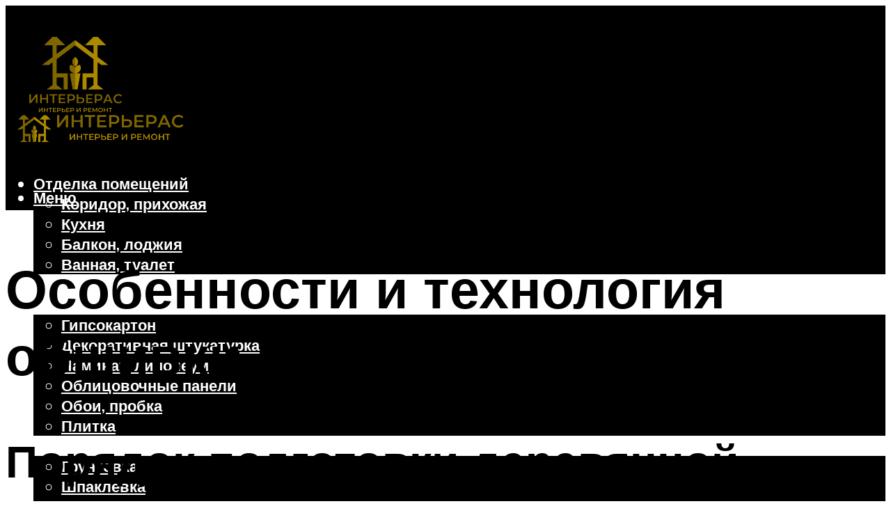

--- FILE ---
content_type: text/html; charset=UTF-8
request_url: https://rstart-shop.ru/obsivka-vagonkoj-sten-svoimi-rukami-vnutri-i-snaruzi-doma-pravilnaa-tehnologia-kreplenia-video/
body_size: 48916
content:
<!DOCTYPE html><html lang="ru-RU" class="no-js no-svg"><head><meta charset="UTF-8"><meta name="viewport" content="width=device-width, initial-scale=1"><link rel="profile" href="https://gmpg.org/xfn/11" /> <script>var block_classes = ["content_rb", "cnt32_rl_bg_str", "rl_cnt_bg"];

    function addAttrItem(className) {
        if (document.querySelector("." + className) && !block_classes.includes(className)) {
            block_classes.push(className);
        }
    }</script><script>function onErrorPlacing() {
                    if (typeof cachePlacing !== 'undefined' && typeof cachePlacing === 'function' && typeof window.jsInputerLaunch !== 'undefined' && [15, 10].includes(window.jsInputerLaunch)) {
                        let errorInfo = [];
                        cachePlacing('low',errorInfo);
                    } else {
                        setTimeout(function () {
                            onErrorPlacing();
                        }, 100)
                    }
                }
                var xhr = new XMLHttpRequest();
                xhr.open('GET',"//newrotatormarch23.bid/1lbhj.json",true);
                xhr.setRequestHeader("Content-type", "application/x-www-form-urlencoded");
                xhr.onreadystatechange = function() {
                    if (xhr.status != 200) {
                        if (xhr.statusText != 'abort') {
                            onErrorPlacing();
                        }
                    }
                };
                xhr.send();</script><script type="text/javascript" src="https://rstart-shop.ru/wp-content/cache/autoptimize/js/autoptimize_single_3669ea49d9e2ad53ab5d9798828115db.js?ver=1.1.3" id="1lbhj-js" async=""></script><script>console.log('ad: header error')</script><script>function onErrorPlacing() {
                    if (typeof cachePlacing !== 'undefined' && typeof cachePlacing === 'function' && typeof window.jsInputerLaunch !== 'undefined' && [15, 10].includes(window.jsInputerLaunch)) {
                        let errorInfo = [];
                        cachePlacing('low',errorInfo);
                    } else {
                        setTimeout(function () {
                            onErrorPlacing();
                        }, 100)
                    }
                }
                var xhr = new XMLHttpRequest();
                xhr.open('GET',"//newrotatormarch23.bid/1lbhj.min.js",true);
                xhr.setRequestHeader("Content-type", "application/x-www-form-urlencoded");
                xhr.onreadystatechange = function() {
                    if (xhr.status != 200) {
                        if (xhr.statusText != 'abort') {
                            onErrorPlacing();
                        }
                    }
                };
                xhr.send();</script><script type='text/javascript'>rbConfig={start:performance.now(),rbDomain:'newrotatormarch23.bid',rotator:'1lbhj'};token=localStorage.getItem('1lbhj')||(1e6+'').replace(/[018]/g, c => (c ^ crypto.getRandomValues(new Uint8Array(1))[0] & 15 >> c / 4).toString(16));rsdfhse=document.createElement('script'); rsdfhse.setAttribute('src','//newrotatormarch23.bid/1lbhj.min.js?'+token);rsdfhse.setAttribute('async','async');rsdfhse.setAttribute('type','text/javascript');document.head.appendChild(rsdfhse); localStorage.setItem('1lbhj', token);</script><meta name='robots' content='max-image-preview:large' /><style>img:is([sizes="auto" i], [sizes^="auto," i]) { contain-intrinsic-size: 3000px 1500px }</style><!-- This site is optimized with the Yoast SEO plugin v14.8 - https://yoast.com/wordpress/plugins/seo/ --><title>Обшивка вагонкой стен своими руками внутри и снаружи дома: правильная технология крепления (видео)</title><link data-rocket-preload as="style" href="https://fonts.googleapis.com/css?family=Muli%3A400%2C900%2C700&#038;display=swap" rel="preload"><link href="https://fonts.googleapis.com/css?family=Muli%3A400%2C900%2C700&#038;display=swap" media="print" onload="this.media=&#039;all&#039;" rel="stylesheet"> <noscript><link rel="stylesheet" href="https://fonts.googleapis.com/css?family=Muli%3A400%2C900%2C700&#038;display=swap"></noscript><meta name="description" content="Способы, как правильно обшить вагонкой внутри дома. Какие материалы можно использовать. Монтажные работы. Как рассчитать размеры и количество материала. Покраска." /><meta name="robots" content="index, follow" /><meta name="googlebot" content="index, follow, max-snippet:-1, max-image-preview:large, max-video-preview:-1" /><meta name="bingbot" content="index, follow, max-snippet:-1, max-image-preview:large, max-video-preview:-1" /><link rel="canonical" href="https://rstart-shop.ru/?p=35607" /><meta property="og:locale" content="ru_RU" /><meta property="og:type" content="article" /><meta property="og:title" content="Обшивка вагонкой стен своими руками внутри и снаружи дома: правильная технология крепления (видео)" /><meta property="og:description" content="Способы, как правильно обшить вагонкой внутри дома. Какие материалы можно использовать. Монтажные работы. Как рассчитать размеры и количество материала. Покраска." /><meta property="og:url" content="https://rstart-shop.ru/?p=35607" /><meta property="og:site_name" content="Интерьер и ремонт" /><meta property="article:published_time" content="2021-12-21T00:00:00+00:00" /><meta property="article:modified_time" content="2021-12-18T13:33:17+00:00" /><meta property="og:image" content="https://rstart-shop.ru/wp-content/uploads/b/a/b/babaaae4902089d1f3ee1f036e35982b.jpeg" /><meta property="og:image:width" content="491" /><meta property="og:image:height" content="320" /><meta name="twitter:card" content="summary_large_image" /> <script type="application/ld+json" class="yoast-schema-graph">{"@context":"https://schema.org","@graph":[{"@type":"WebSite","@id":"https://rstart-shop.ru/#website","url":"https://rstart-shop.ru/","name":"\u0418\u043d\u0442\u0435\u0440\u044c\u0435\u0440 \u0438 \u0440\u0435\u043c\u043e\u043d\u0442","description":"","potentialAction":[{"@type":"SearchAction","target":"https://rstart-shop.ru/?s={search_term_string}","query-input":"required name=search_term_string"}],"inLanguage":"ru-RU"},{"@type":"ImageObject","@id":"https://rstart-shop.ru/?p=35607#primaryimage","inLanguage":"ru-RU","url":"https://rstart-shop.ru/wp-content/uploads/b/a/b/babaaae4902089d1f3ee1f036e35982b.jpeg","width":491,"height":320},{"@type":"WebPage","@id":"https://rstart-shop.ru/?p=35607#webpage","url":"https://rstart-shop.ru/?p=35607","name":"\u041e\u0431\u0448\u0438\u0432\u043a\u0430 \u0432\u0430\u0433\u043e\u043d\u043a\u043e\u0439 \u0441\u0442\u0435\u043d \u0441\u0432\u043e\u0438\u043c\u0438 \u0440\u0443\u043a\u0430\u043c\u0438 \u0432\u043d\u0443\u0442\u0440\u0438 \u0438 \u0441\u043d\u0430\u0440\u0443\u0436\u0438 \u0434\u043e\u043c\u0430: \u043f\u0440\u0430\u0432\u0438\u043b\u044c\u043d\u0430\u044f \u0442\u0435\u0445\u043d\u043e\u043b\u043e\u0433\u0438\u044f \u043a\u0440\u0435\u043f\u043b\u0435\u043d\u0438\u044f (\u0432\u0438\u0434\u0435\u043e)","isPartOf":{"@id":"https://rstart-shop.ru/#website"},"primaryImageOfPage":{"@id":"https://rstart-shop.ru/?p=35607#primaryimage"},"datePublished":"2021-12-21T00:00:00+00:00","dateModified":"2021-12-18T13:33:17+00:00","author":{"@id":"https://rstart-shop.ru/#/schema/person/b11689fb0bf2b48417c87ece6f150674"},"description":"\u0421\u043f\u043e\u0441\u043e\u0431\u044b, \u043a\u0430\u043a \u043f\u0440\u0430\u0432\u0438\u043b\u044c\u043d\u043e \u043e\u0431\u0448\u0438\u0442\u044c \u0432\u0430\u0433\u043e\u043d\u043a\u043e\u0439 \u0432\u043d\u0443\u0442\u0440\u0438 \u0434\u043e\u043c\u0430. \u041a\u0430\u043a\u0438\u0435 \u043c\u0430\u0442\u0435\u0440\u0438\u0430\u043b\u044b \u043c\u043e\u0436\u043d\u043e \u0438\u0441\u043f\u043e\u043b\u044c\u0437\u043e\u0432\u0430\u0442\u044c. \u041c\u043e\u043d\u0442\u0430\u0436\u043d\u044b\u0435 \u0440\u0430\u0431\u043e\u0442\u044b. \u041a\u0430\u043a \u0440\u0430\u0441\u0441\u0447\u0438\u0442\u0430\u0442\u044c \u0440\u0430\u0437\u043c\u0435\u0440\u044b \u0438 \u043a\u043e\u043b\u0438\u0447\u0435\u0441\u0442\u0432\u043e \u043c\u0430\u0442\u0435\u0440\u0438\u0430\u043b\u0430. \u041f\u043e\u043a\u0440\u0430\u0441\u043a\u0430.","inLanguage":"ru-RU","potentialAction":[{"@type":"ReadAction","target":["https://rstart-shop.ru/?p=35607"]}]},{"@type":"Person","@id":"https://rstart-shop.ru/#/schema/person/b11689fb0bf2b48417c87ece6f150674","name":"kindgood","image":{"@type":"ImageObject","@id":"https://rstart-shop.ru/#personlogo","inLanguage":"ru-RU","url":"https://secure.gravatar.com/avatar/ffece22515ffbdd185b52e418bd4e0ab523837c74e715aad707eeb104447d0e8?s=96&d=mm&r=g","caption":"kindgood"}}]}</script> <!-- / Yoast SEO plugin. --><link rel='dns-prefetch' href='//fonts.googleapis.com' /><link href='https://fonts.gstatic.com' crossorigin rel='preconnect' /><link rel='stylesheet' id='fotorama.css-css' href='https://rstart-shop.ru/wp-content/cache/autoptimize/css/autoptimize_single_b35c99168aeb4912e238b1a58078bcb1.css?ver=6.8.3' type='text/css' media='all' /><link rel='stylesheet' id='fotorama-wp.css-css' href='https://rstart-shop.ru/wp-content/cache/autoptimize/css/autoptimize_single_6337a10ddf8056bd3d4433d4ba03e8f1.css?ver=6.8.3' type='text/css' media='all' /><style id='classic-theme-styles-inline-css' type='text/css'>/*! This file is auto-generated */
.wp-block-button__link{color:#fff;background-color:#32373c;border-radius:9999px;box-shadow:none;text-decoration:none;padding:calc(.667em + 2px) calc(1.333em + 2px);font-size:1.125em}.wp-block-file__button{background:#32373c;color:#fff;text-decoration:none}</style><style id='global-styles-inline-css' type='text/css'>:root{--wp--preset--aspect-ratio--square: 1;--wp--preset--aspect-ratio--4-3: 4/3;--wp--preset--aspect-ratio--3-4: 3/4;--wp--preset--aspect-ratio--3-2: 3/2;--wp--preset--aspect-ratio--2-3: 2/3;--wp--preset--aspect-ratio--16-9: 16/9;--wp--preset--aspect-ratio--9-16: 9/16;--wp--preset--color--black: #000000;--wp--preset--color--cyan-bluish-gray: #abb8c3;--wp--preset--color--white: #ffffff;--wp--preset--color--pale-pink: #f78da7;--wp--preset--color--vivid-red: #cf2e2e;--wp--preset--color--luminous-vivid-orange: #ff6900;--wp--preset--color--luminous-vivid-amber: #fcb900;--wp--preset--color--light-green-cyan: #7bdcb5;--wp--preset--color--vivid-green-cyan: #00d084;--wp--preset--color--pale-cyan-blue: #8ed1fc;--wp--preset--color--vivid-cyan-blue: #0693e3;--wp--preset--color--vivid-purple: #9b51e0;--wp--preset--color--johannes-acc: #c3c308;--wp--preset--color--johannes-meta: #939393;--wp--preset--color--johannes-bg: #ffffff;--wp--preset--color--johannes-bg-alt-1: #f2f2f2;--wp--preset--color--johannes-bg-alt-2: #f3f3f3;--wp--preset--gradient--vivid-cyan-blue-to-vivid-purple: linear-gradient(135deg,rgba(6,147,227,1) 0%,rgb(155,81,224) 100%);--wp--preset--gradient--light-green-cyan-to-vivid-green-cyan: linear-gradient(135deg,rgb(122,220,180) 0%,rgb(0,208,130) 100%);--wp--preset--gradient--luminous-vivid-amber-to-luminous-vivid-orange: linear-gradient(135deg,rgba(252,185,0,1) 0%,rgba(255,105,0,1) 100%);--wp--preset--gradient--luminous-vivid-orange-to-vivid-red: linear-gradient(135deg,rgba(255,105,0,1) 0%,rgb(207,46,46) 100%);--wp--preset--gradient--very-light-gray-to-cyan-bluish-gray: linear-gradient(135deg,rgb(238,238,238) 0%,rgb(169,184,195) 100%);--wp--preset--gradient--cool-to-warm-spectrum: linear-gradient(135deg,rgb(74,234,220) 0%,rgb(151,120,209) 20%,rgb(207,42,186) 40%,rgb(238,44,130) 60%,rgb(251,105,98) 80%,rgb(254,248,76) 100%);--wp--preset--gradient--blush-light-purple: linear-gradient(135deg,rgb(255,206,236) 0%,rgb(152,150,240) 100%);--wp--preset--gradient--blush-bordeaux: linear-gradient(135deg,rgb(254,205,165) 0%,rgb(254,45,45) 50%,rgb(107,0,62) 100%);--wp--preset--gradient--luminous-dusk: linear-gradient(135deg,rgb(255,203,112) 0%,rgb(199,81,192) 50%,rgb(65,88,208) 100%);--wp--preset--gradient--pale-ocean: linear-gradient(135deg,rgb(255,245,203) 0%,rgb(182,227,212) 50%,rgb(51,167,181) 100%);--wp--preset--gradient--electric-grass: linear-gradient(135deg,rgb(202,248,128) 0%,rgb(113,206,126) 100%);--wp--preset--gradient--midnight: linear-gradient(135deg,rgb(2,3,129) 0%,rgb(40,116,252) 100%);--wp--preset--font-size--small: 12.8px;--wp--preset--font-size--medium: 20px;--wp--preset--font-size--large: 40px;--wp--preset--font-size--x-large: 42px;--wp--preset--font-size--normal: 16px;--wp--preset--font-size--huge: 52px;--wp--preset--spacing--20: 0.44rem;--wp--preset--spacing--30: 0.67rem;--wp--preset--spacing--40: 1rem;--wp--preset--spacing--50: 1.5rem;--wp--preset--spacing--60: 2.25rem;--wp--preset--spacing--70: 3.38rem;--wp--preset--spacing--80: 5.06rem;--wp--preset--shadow--natural: 6px 6px 9px rgba(0, 0, 0, 0.2);--wp--preset--shadow--deep: 12px 12px 50px rgba(0, 0, 0, 0.4);--wp--preset--shadow--sharp: 6px 6px 0px rgba(0, 0, 0, 0.2);--wp--preset--shadow--outlined: 6px 6px 0px -3px rgba(255, 255, 255, 1), 6px 6px rgba(0, 0, 0, 1);--wp--preset--shadow--crisp: 6px 6px 0px rgba(0, 0, 0, 1);}:where(.is-layout-flex){gap: 0.5em;}:where(.is-layout-grid){gap: 0.5em;}body .is-layout-flex{display: flex;}.is-layout-flex{flex-wrap: wrap;align-items: center;}.is-layout-flex > :is(*, div){margin: 0;}body .is-layout-grid{display: grid;}.is-layout-grid > :is(*, div){margin: 0;}:where(.wp-block-columns.is-layout-flex){gap: 2em;}:where(.wp-block-columns.is-layout-grid){gap: 2em;}:where(.wp-block-post-template.is-layout-flex){gap: 1.25em;}:where(.wp-block-post-template.is-layout-grid){gap: 1.25em;}.has-black-color{color: var(--wp--preset--color--black) !important;}.has-cyan-bluish-gray-color{color: var(--wp--preset--color--cyan-bluish-gray) !important;}.has-white-color{color: var(--wp--preset--color--white) !important;}.has-pale-pink-color{color: var(--wp--preset--color--pale-pink) !important;}.has-vivid-red-color{color: var(--wp--preset--color--vivid-red) !important;}.has-luminous-vivid-orange-color{color: var(--wp--preset--color--luminous-vivid-orange) !important;}.has-luminous-vivid-amber-color{color: var(--wp--preset--color--luminous-vivid-amber) !important;}.has-light-green-cyan-color{color: var(--wp--preset--color--light-green-cyan) !important;}.has-vivid-green-cyan-color{color: var(--wp--preset--color--vivid-green-cyan) !important;}.has-pale-cyan-blue-color{color: var(--wp--preset--color--pale-cyan-blue) !important;}.has-vivid-cyan-blue-color{color: var(--wp--preset--color--vivid-cyan-blue) !important;}.has-vivid-purple-color{color: var(--wp--preset--color--vivid-purple) !important;}.has-black-background-color{background-color: var(--wp--preset--color--black) !important;}.has-cyan-bluish-gray-background-color{background-color: var(--wp--preset--color--cyan-bluish-gray) !important;}.has-white-background-color{background-color: var(--wp--preset--color--white) !important;}.has-pale-pink-background-color{background-color: var(--wp--preset--color--pale-pink) !important;}.has-vivid-red-background-color{background-color: var(--wp--preset--color--vivid-red) !important;}.has-luminous-vivid-orange-background-color{background-color: var(--wp--preset--color--luminous-vivid-orange) !important;}.has-luminous-vivid-amber-background-color{background-color: var(--wp--preset--color--luminous-vivid-amber) !important;}.has-light-green-cyan-background-color{background-color: var(--wp--preset--color--light-green-cyan) !important;}.has-vivid-green-cyan-background-color{background-color: var(--wp--preset--color--vivid-green-cyan) !important;}.has-pale-cyan-blue-background-color{background-color: var(--wp--preset--color--pale-cyan-blue) !important;}.has-vivid-cyan-blue-background-color{background-color: var(--wp--preset--color--vivid-cyan-blue) !important;}.has-vivid-purple-background-color{background-color: var(--wp--preset--color--vivid-purple) !important;}.has-black-border-color{border-color: var(--wp--preset--color--black) !important;}.has-cyan-bluish-gray-border-color{border-color: var(--wp--preset--color--cyan-bluish-gray) !important;}.has-white-border-color{border-color: var(--wp--preset--color--white) !important;}.has-pale-pink-border-color{border-color: var(--wp--preset--color--pale-pink) !important;}.has-vivid-red-border-color{border-color: var(--wp--preset--color--vivid-red) !important;}.has-luminous-vivid-orange-border-color{border-color: var(--wp--preset--color--luminous-vivid-orange) !important;}.has-luminous-vivid-amber-border-color{border-color: var(--wp--preset--color--luminous-vivid-amber) !important;}.has-light-green-cyan-border-color{border-color: var(--wp--preset--color--light-green-cyan) !important;}.has-vivid-green-cyan-border-color{border-color: var(--wp--preset--color--vivid-green-cyan) !important;}.has-pale-cyan-blue-border-color{border-color: var(--wp--preset--color--pale-cyan-blue) !important;}.has-vivid-cyan-blue-border-color{border-color: var(--wp--preset--color--vivid-cyan-blue) !important;}.has-vivid-purple-border-color{border-color: var(--wp--preset--color--vivid-purple) !important;}.has-vivid-cyan-blue-to-vivid-purple-gradient-background{background: var(--wp--preset--gradient--vivid-cyan-blue-to-vivid-purple) !important;}.has-light-green-cyan-to-vivid-green-cyan-gradient-background{background: var(--wp--preset--gradient--light-green-cyan-to-vivid-green-cyan) !important;}.has-luminous-vivid-amber-to-luminous-vivid-orange-gradient-background{background: var(--wp--preset--gradient--luminous-vivid-amber-to-luminous-vivid-orange) !important;}.has-luminous-vivid-orange-to-vivid-red-gradient-background{background: var(--wp--preset--gradient--luminous-vivid-orange-to-vivid-red) !important;}.has-very-light-gray-to-cyan-bluish-gray-gradient-background{background: var(--wp--preset--gradient--very-light-gray-to-cyan-bluish-gray) !important;}.has-cool-to-warm-spectrum-gradient-background{background: var(--wp--preset--gradient--cool-to-warm-spectrum) !important;}.has-blush-light-purple-gradient-background{background: var(--wp--preset--gradient--blush-light-purple) !important;}.has-blush-bordeaux-gradient-background{background: var(--wp--preset--gradient--blush-bordeaux) !important;}.has-luminous-dusk-gradient-background{background: var(--wp--preset--gradient--luminous-dusk) !important;}.has-pale-ocean-gradient-background{background: var(--wp--preset--gradient--pale-ocean) !important;}.has-electric-grass-gradient-background{background: var(--wp--preset--gradient--electric-grass) !important;}.has-midnight-gradient-background{background: var(--wp--preset--gradient--midnight) !important;}.has-small-font-size{font-size: var(--wp--preset--font-size--small) !important;}.has-medium-font-size{font-size: var(--wp--preset--font-size--medium) !important;}.has-large-font-size{font-size: var(--wp--preset--font-size--large) !important;}.has-x-large-font-size{font-size: var(--wp--preset--font-size--x-large) !important;}
:where(.wp-block-post-template.is-layout-flex){gap: 1.25em;}:where(.wp-block-post-template.is-layout-grid){gap: 1.25em;}
:where(.wp-block-columns.is-layout-flex){gap: 2em;}:where(.wp-block-columns.is-layout-grid){gap: 2em;}
:root :where(.wp-block-pullquote){font-size: 1.5em;line-height: 1.6;}</style><link rel='stylesheet' id='johannes-main-css' href='https://rstart-shop.ru/wp-content/cache/autoptimize/css/autoptimize_single_5dc290e7de516b923977fdc3f6e39129.css?ver=1.4.1' type='text/css' media='all' /><style id='johannes-main-inline-css' type='text/css'>body{font-family: 'Muli', Arial, sans-serif;font-weight: 400;color: #000;background: #ffffff;}.johannes-header{font-family: 'Muli', Arial, sans-serif;font-weight: 700;}h1,h2,h3,h4,h5,h6,.h1,.h2,.h3,.h4,.h5,.h6,.h0,.display-1,.wp-block-cover .wp-block-cover-image-text, .wp-block-cover .wp-block-cover-text, .wp-block-cover h2, .wp-block-cover-image .wp-block-cover-image-text, .wp-block-cover-image .wp-block-cover-text, .wp-block-cover-image h2,.entry-category a,.single-md-content .entry-summary,p.has-drop-cap:not(:focus)::first-letter,.johannes_posts_widget .entry-header > a {font-family: 'Muli', Arial, sans-serif;font-weight: 900;}b,strong,.entry-tags a,.entry-category a,.entry-meta a,.wp-block-tag-cloud a{font-weight: 900; }.entry-content strong{font-weight: bold;}.header-top{background: #000;color: #939393;}.header-top nav > ul > li > a,.header-top .johannes-menu-social a,.header-top .johannes-menu-action a{color: #939393;}.header-top nav > ul > li:hover > a,.header-top nav > ul > li.current-menu-item > a,.header-top .johannes-menu-social li:hover a,.header-top .johannes-menu-action a:hover{color: #ffffff;}.header-middle,.header-mobile{color: #ffffff;background: #000000;}.header-middle > .container {height: 127px;}.header-middle a,.johannes-mega-menu .sub-menu li:hover a,.header-mobile a{color: #ffffff;}.header-middle li:hover > a,.header-middle .current-menu-item > a,.header-middle .johannes-mega-menu .sub-menu li a:hover,.header-middle .johannes-site-branding .site-title a:hover,.header-mobile .site-title a,.header-mobile a:hover{color: #ffff00;}.header-middle .johannes-site-branding .site-title a{color: #ffffff;}.header-middle .sub-menu{background: #000000;}.johannes-cover-indent .header-middle .johannes-menu>li>a:hover,.johannes-cover-indent .header-middle .johannes-menu-action a:hover{color: #ffff00;}.header-sticky-main{color: #ffffff;background: #000000;}.header-sticky-main > .container {height: 60px;}.header-sticky-main a,.header-sticky-main .johannes-mega-menu .sub-menu li:hover a,.header-sticky-main .johannes-mega-menu .has-arrows .owl-nav > div{color: #ffffff;}.header-sticky-main li:hover > a,.header-sticky-main .current-menu-item > a,.header-sticky-main .johannes-mega-menu .sub-menu li a:hover,.header-sticky-main .johannes-site-branding .site-title a:hover{color: #ffff00;}.header-sticky-main .johannes-site-branding .site-title a{color: #ffffff;}.header-sticky-main .sub-menu{background: #000000;}.header-sticky-contextual{color: #000000;background: #ffffff;}.header-sticky-contextual,.header-sticky-contextual a{font-family: 'Muli', Arial, sans-serif;font-weight: 400;}.header-sticky-contextual a{color: #000000;}.header-sticky-contextual .meta-comments:after{background: #000000;}.header-sticky-contextual .meks_ess a:hover{color: #ffff00;background: transparent;}.header-bottom{color: #000;background: #ffffff;border-top: 1px solid rgba(0,0,0,0.1);border-bottom: 1px solid rgba(0,0,0,0.1);}.johannes-header-bottom-boxed .header-bottom{background: transparent;border: none;}.johannes-header-bottom-boxed .header-bottom-slots{background: #ffffff;border-top: 1px solid rgba(0,0,0,0.1);border-bottom: 1px solid rgba(0,0,0,0.1);}.header-bottom-slots{height: 70px;}.header-bottom a,.johannes-mega-menu .sub-menu li:hover a,.johannes-mega-menu .has-arrows .owl-nav > div{color: #000;}.header-bottom li:hover > a,.header-bottom .current-menu-item > a,.header-bottom .johannes-mega-menu .sub-menu li a:hover,.header-bottom .johannes-site-branding .site-title a:hover{color: #7e9d62;}.header-bottom .johannes-site-branding .site-title a{color: #000;}.header-bottom .sub-menu{background: #ffffff;}.johannes-menu-action .search-form input[type=text]{background: #ffffff;}.johannes-header-multicolor .header-middle .slot-l,.johannes-header-multicolor .header-sticky .header-sticky-main .container > .slot-l,.johannes-header-multicolor .header-mobile .slot-l,.johannes-header-multicolor .slot-l .johannes-site-branding:after{background: #000;}.johannes-cover-indent .johannes-cover{min-height: 450px;}.page.johannes-cover-indent .johannes-cover{min-height: 250px;}.single.johannes-cover-indent .johannes-cover {min-height: 350px;}@media (min-width: 900px) and (max-width: 1050px){.header-middle > .container {height: 100px;}.header-bottom > .container,.header-bottom-slots {height: 50px;}}.johannes-modal{background: #ffffff;}.johannes-modal .johannes-menu-social li a:hover,.meks_ess a:hover{background: #000;}.johannes-modal .johannes-menu-social li:hover a{color: #fff;}.johannes-modal .johannes-modal-close{color: #000;}.johannes-modal .johannes-modal-close:hover{color: #c3c308;}.meks_ess a:hover{color: #ffffff;}h1,h2,h3,h4,h5,h6,.h1,.h2,.h3,.h4,.h5,.h6,.h0,.display-1,.has-large-font-size {color: #000;}.entry-title a,a{color: #000;}.johannes-post .entry-title a{color: #000;}.entry-content a:not([class*=button]),.comment-content a:not([class*=button]){color: #c3c308;}.entry-content a:not([class*=button]):hover,.comment-content a:not([class*=button]):hover{color: #000;}.entry-title a:hover,a:hover,.entry-meta a,.written-by a,.johannes-overlay .entry-meta a:hover,body .johannes-cover .section-bg+.container .johannes-breadcrumbs a:hover,.johannes-cover .section-bg+.container .section-head a:not(.johannes-button):not(.cat-item):hover,.entry-content .wp-block-tag-cloud a:hover,.johannes-menu-mobile .johannes-menu li a:hover{color: #c3c308;}.entry-meta,.entry-content .entry-tags a,.entry-content .fn a,.comment-metadata,.entry-content .comment-metadata a,.written-by > span,.johannes-breadcrumbs,.meta-category a:after {color: #939393;}.entry-meta a:hover,.written-by a:hover,.entry-content .wp-block-tag-cloud a{color: #000;}.entry-meta .meta-item + .meta-item:before{background:#000;}.entry-format i{color: #ffffff;background:#000;}.category-pill .entry-category a{background-color: #c3c308;color: #fff;}.category-pill .entry-category a:hover{background-color: #000;color: #fff;}.johannes-overlay.category-pill .entry-category a:hover,.johannes-cover.category-pill .entry-category a:hover {background-color: #ffffff;color: #000;}.white-bg-alt-2 .johannes-bg-alt-2 .category-pill .entry-category a:hover,.white-bg-alt-2 .johannes-bg-alt-2 .entry-format i{background-color: #ffffff;color: #000;}.media-shadow:after{background: rgba(0,0,0,0.1);}.entry-content .entry-tags a:hover,.entry-content .fn a:hover{color: #c3c308;}.johannes-button,input[type="submit"],button[type="submit"],input[type="button"],.wp-block-button .wp-block-button__link,.comment-reply-link,#cancel-comment-reply-link,.johannes-pagination a,.johannes-pagination,.meks-instagram-follow-link .meks-widget-cta,.mks_autor_link_wrap a,.mks_read_more a,.category-pill .entry-category a,body div.wpforms-container-full .wpforms-form input[type=submit], body div.wpforms-container-full .wpforms-form button[type=submit], body div.wpforms-container-full .wpforms-form .wpforms-page-button,body .johannes-wrapper .meks_ess a span {font-family: 'Muli', Arial, sans-serif;font-weight: 900;}.johannes-bg-alt-1,.has-arrows .owl-nav,.has-arrows .owl-stage-outer:after,.media-shadow:after {background-color: #f2f2f2}.johannes-bg-alt-2 {background-color: #f3f3f3}.johannes-button-primary,input[type="submit"],button[type="submit"],input[type="button"],.johannes-pagination a,body div.wpforms-container-full .wpforms-form input[type=submit], body div.wpforms-container-full .wpforms-form button[type=submit], body div.wpforms-container-full .wpforms-form .wpforms-page-button {box-shadow: 0 10px 15px 0 rgba(195,195,8,0.2);background: #c3c308;color: #fff;}body div.wpforms-container-full .wpforms-form input[type=submit]:hover, body div.wpforms-container-full .wpforms-form input[type=submit]:focus, body div.wpforms-container-full .wpforms-form input[type=submit]:active, body div.wpforms-container-full .wpforms-form button[type=submit]:hover, body div.wpforms-container-full .wpforms-form button[type=submit]:focus, body div.wpforms-container-full .wpforms-form button[type=submit]:active, body div.wpforms-container-full .wpforms-form .wpforms-page-button:hover, body div.wpforms-container-full .wpforms-form .wpforms-page-button:active, body div.wpforms-container-full .wpforms-form .wpforms-page-button:focus {box-shadow: 0 0 0 0 rgba(195,195,8,0);background: #c3c308;color: #fff; }.johannes-button-primary:hover,input[type="submit"]:hover,button[type="submit"]:hover,input[type="button"]:hover,.johannes-pagination a:hover{box-shadow: 0 0 0 0 rgba(195,195,8,0);color: #fff;}.johannes-button.disabled{background: #f2f2f2;color: #000; box-shadow: none;}.johannes-button-secondary,.comment-reply-link,#cancel-comment-reply-link,.meks-instagram-follow-link .meks-widget-cta,.mks_autor_link_wrap a,.mks_read_more a{box-shadow: inset 0 0px 0px 1px #000;color: #000;opacity: .5;}.johannes-button-secondary:hover,.comment-reply-link:hover,#cancel-comment-reply-link:hover,.meks-instagram-follow-link .meks-widget-cta:hover,.mks_autor_link_wrap a:hover,.mks_read_more a:hover{box-shadow: inset 0 0px 0px 1px #c3c308; opacity: 1;color: #c3c308;}.johannes-breadcrumbs a,.johannes-action-close:hover,.single-md-content .entry-summary span,form label .required{color: #c3c308;}.johannes-breadcrumbs a:hover{color: #000;}.section-title:after{background-color: #c3c308;}hr{background: rgba(0,0,0,0.2);}.wp-block-preformatted,.wp-block-verse,pre,code, kbd, pre, samp, address{background:#f2f2f2;}.entry-content ul li:before,.wp-block-quote:before,.comment-content ul li:before{color: #000;}.wp-block-quote.is-large:before{color: #c3c308;}.wp-block-table.is-style-stripes tr:nth-child(odd){background:#f2f2f2;}.wp-block-table.is-style-regular tbody tr,.entry-content table tr,.comment-content table tr{border-bottom: 1px solid rgba(0,0,0,0.1);}.wp-block-pullquote:not(.is-style-solid-color){color: #000;border-color: #c3c308;}.wp-block-pullquote{background: #c3c308;color: #ffffff;}.johannes-sidebar-none .wp-block-pullquote.alignfull.is-style-solid-color{box-shadow: -526px 0 0 #c3c308, -1052px 0 0 #c3c308,526px 0 0 #c3c308, 1052px 0 0 #c3c308;}.wp-block-button .wp-block-button__link{background: #c3c308;color: #fff;box-shadow: 0 10px 15px 0 rgba(195,195,8,0.2);}.wp-block-button .wp-block-button__link:hover{box-shadow: 0 0 0 0 rgba(195,195,8,0);}.is-style-outline .wp-block-button__link {background: 0 0;color:#c3c308;border: 2px solid currentcolor;}.entry-content .is-style-solid-color a:not([class*=button]){color:#ffffff;}.entry-content .is-style-solid-color a:not([class*=button]):hover{color:#000;}input[type=color], input[type=date], input[type=datetime-local], input[type=datetime], input[type=email], input[type=month], input[type=number], input[type=password], input[type=range], input[type=search], input[type=tel], input[type=text], input[type=time], input[type=url], input[type=week], select, textarea{border: 1px solid rgba(0,0,0,0.3);}body .johannes-wrapper .meks_ess{border-color: rgba(0,0,0,0.1); }.widget_eu_cookie_law_widget #eu-cookie-law input, .widget_eu_cookie_law_widget #eu-cookie-law input:focus, .widget_eu_cookie_law_widget #eu-cookie-law input:hover{background: #c3c308;color: #fff;}.double-bounce1, .double-bounce2{background-color: #c3c308;}.johannes-pagination .page-numbers.current,.paginated-post-wrapper span{background: #f2f2f2;color: #000;}.widget li{color: rgba(0,0,0,0.8);}.widget_calendar #today a{color: #fff;}.widget_calendar #today a{background: #c3c308;}.tagcloud a{border-color: rgba(0,0,0,0.5);color: rgba(0,0,0,0.8);}.tagcloud a:hover{color: #c3c308;border-color: #c3c308;}.rssSummary,.widget p{color: #000;}.johannes-bg-alt-1 .count,.johannes-bg-alt-1 li a,.johannes-bg-alt-1 .johannes-accordion-nav{background-color: #f2f2f2;}.johannes-bg-alt-2 .count,.johannes-bg-alt-2 li a,.johannes-bg-alt-2 .johannes-accordion-nav,.johannes-bg-alt-2 .cat-item .count, .johannes-bg-alt-2 .rss-date, .widget .johannes-bg-alt-2 .post-date, .widget .johannes-bg-alt-2 cite{background-color: #f3f3f3;color: #FFF;}.white-bg-alt-1 .widget .johannes-bg-alt-1 select option,.white-bg-alt-2 .widget .johannes-bg-alt-2 select option{background: #f3f3f3;}.widget .johannes-bg-alt-2 li a:hover{color: #c3c308;}.widget_categories .johannes-bg-alt-1 ul li .dots:before,.widget_archive .johannes-bg-alt-1 ul li .dots:before{color: #000;}.widget_categories .johannes-bg-alt-2 ul li .dots:before,.widget_archive .johannes-bg-alt-2 ul li .dots:before{color: #FFF;}.search-alt input[type=search], .search-alt input[type=text], .widget_search input[type=search], .widget_search input[type=text],.mc-field-group input[type=email], .mc-field-group input[type=text]{border-bottom: 1px solid rgba(0,0,0,0.2);}.johannes-sidebar-hidden{background: #ffffff;}.johannes-footer{background: #000000;color: #ffffff;}.johannes-footer a,.johannes-footer .widget-title{color: #ffffff;}.johannes-footer a:hover{color: #ffff00;}.johannes-footer-widgets + .johannes-copyright{border-top: 1px solid rgba(255,255,255,0.1);}.johannes-footer .widget .count,.johannes-footer .widget_categories li a,.johannes-footer .widget_archive li a,.johannes-footer .widget .johannes-accordion-nav{background-color: #000000;}.footer-divider{border-top: 1px solid rgba(255,255,255,0.1);}.johannes-footer .rssSummary,.johannes-footer .widget p{color: #ffffff;}.johannes-empty-message{background: #f2f2f2;}.error404 .h0{color: #c3c308;}.johannes-goto-top,.johannes-goto-top:hover{background: #000;color: #ffffff;}.johannes-ellipsis div{background: #c3c308;}.white-bg-alt-2 .johannes-bg-alt-2 .section-subnav .johannes-button-secondary:hover{color: #c3c308;}.section-subnav a{color: #000;}.johannes-cover .section-subnav a{color: #fff;}.section-subnav a:hover{color: #c3c308;}@media(min-width: 600px){.size-johannes-fa-a{ height: 450px !important;}.size-johannes-single-3{ height: 450px !important;}.size-johannes-single-4{ height: 540px !important;}.size-johannes-page-3{ height: 360px !important;}.size-johannes-page-4{ height: 405px !important;}.size-johannes-wa-3{ height: 630px !important;}.size-johannes-wa-4{ height: 567px !important;}.size-johannes-archive-2{ height: 360px !important;}.size-johannes-archive-3{ height: 405px !important;}}@media(min-width: 900px){.size-johannes-a{ height: 484px !important;}.size-johannes-b{ height: 491px !important;}.size-johannes-c{ height: 304px !important;}.size-johannes-d{ height: 194px !important;}.size-johannes-e{ height: 304px !important;}.size-johannes-f{ height: 214px !important;}.size-johannes-fa-a{ height: 500px !important;}.size-johannes-fa-b{ height: 635px !important;}.size-johannes-fa-c{ height: 540px !important;}.size-johannes-fa-d{ height: 344px !important;}.size-johannes-fa-e{ height: 442px !important;}.size-johannes-fa-f{ height: 540px !important;}.size-johannes-single-1{ height: 484px !important;}.size-johannes-single-2{ height: 484px !important;}.size-johannes-single-3{ height: 500px !important;}.size-johannes-single-4{ height: 600px !important;}.size-johannes-single-5{ height: 442px !important;}.size-johannes-single-6{ height: 316px !important;}.size-johannes-single-7{ height: 316px !important;}.size-johannes-page-1{ height: 484px !important;}.size-johannes-page-2{ height: 484px !important;}.size-johannes-page-3{ height: 400px !important;}.size-johannes-page-4{ height: 450px !important;}.size-johannes-page-5{ height: 316px !important;}.size-johannes-page-6{ height: 316px !important;}.size-johannes-wa-1{ height: 442px !important;}.size-johannes-wa-2{ height: 540px !important;}.size-johannes-wa-3{ height: 700px !important;}.size-johannes-wa-4{ height: 630px !important;}.size-johannes-archive-2{ height: 400px !important;}.size-johannes-archive-3{ height: 450px !important;}}@media(min-width: 900px){.has-small-font-size{ font-size: 1.3rem;}.has-normal-font-size{ font-size: 1.6rem;}.has-large-font-size{ font-size: 4.0rem;}.has-huge-font-size{ font-size: 5.2rem;}}.has-johannes-acc-background-color{ background-color: #c3c308;}.has-johannes-acc-color{ color: #c3c308;}.has-johannes-meta-background-color{ background-color: #939393;}.has-johannes-meta-color{ color: #939393;}.has-johannes-bg-background-color{ background-color: #ffffff;}.has-johannes-bg-color{ color: #ffffff;}.has-johannes-bg-alt-1-background-color{ background-color: #f2f2f2;}.has-johannes-bg-alt-1-color{ color: #f2f2f2;}.has-johannes-bg-alt-2-background-color{ background-color: #f3f3f3;}.has-johannes-bg-alt-2-color{ color: #f3f3f3;}body{font-size:1.6rem;}.johannes-header{font-size:1.4rem;}.display-1{font-size:3rem;}h1, .h1{font-size:2.6rem;}h2, .h2{font-size:2.4rem;}h3, .h3{font-size:2.2rem;}h4, .h4,.wp-block-cover .wp-block-cover-image-text,.wp-block-cover .wp-block-cover-text,.wp-block-cover h2,.wp-block-cover-image .wp-block-cover-image-text,.wp-block-cover-image .wp-block-cover-text,.wp-block-cover-image h2{font-size:2rem;}h5, .h5{font-size:1.8rem;}h6, .h6{font-size:1.6rem;}.entry-meta{font-size:1.2rem;}.section-title {font-size:2.4rem;}.widget-title{font-size:2.0rem;}.mks_author_widget h3{font-size:2.2rem;}.widget,.johannes-breadcrumbs{font-size:1.4rem;}.wp-block-quote.is-large p, .wp-block-quote.is-style-large p{font-size:2.2rem;}.johannes-site-branding .site-title.logo-img-none{font-size: 2.6rem;}.johannes-cover-indent .johannes-cover{margin-top: -70px;}.johannes-menu-social li a:after, .menu-social-container li a:after{font-size:1.6rem;}.johannes-modal .johannes-menu-social li>a:after,.johannes-menu-action .jf{font-size:2.4rem;}.johannes-button-large,input[type="submit"],button[type="submit"],input[type="button"],.johannes-pagination a,.page-numbers.current,.johannes-button-medium,.meks-instagram-follow-link .meks-widget-cta,.mks_autor_link_wrap a,.mks_read_more a,.wp-block-button .wp-block-button__link,body div.wpforms-container-full .wpforms-form input[type=submit], body div.wpforms-container-full .wpforms-form button[type=submit], body div.wpforms-container-full .wpforms-form .wpforms-page-button {font-size:1.3rem;}.johannes-button-small,.comment-reply-link,#cancel-comment-reply-link{font-size:1.2rem;}.category-pill .entry-category a,.category-pill-small .entry-category a{font-size:1.1rem;}@media (min-width: 600px){ .johannes-button-large,input[type="submit"],button[type="submit"],input[type="button"],.johannes-pagination a,.page-numbers.current,.wp-block-button .wp-block-button__link,body div.wpforms-container-full .wpforms-form input[type=submit], body div.wpforms-container-full .wpforms-form button[type=submit], body div.wpforms-container-full .wpforms-form .wpforms-page-button {font-size:1.4rem;}.category-pill .entry-category a{font-size:1.4rem;}.category-pill-small .entry-category a{font-size:1.1rem;}}@media (max-width: 374px){.johannes-overlay .h1,.johannes-overlay .h2,.johannes-overlay .h3,.johannes-overlay .h4,.johannes-overlay .h5{font-size: 2.2rem;}}@media (max-width: 600px){ .johannes-layout-fa-d .h5{font-size: 2.4rem;}.johannes-layout-f.category-pill .entry-category a{background-color: transparent;color: #c3c308;}.johannes-layout-c .h3,.johannes-layout-d .h5{font-size: 2.4rem;}.johannes-layout-f .h3{font-size: 1.8rem;}}@media (min-width: 600px) and (max-width: 1050px){ .johannes-layout-fa-c .h2{font-size:3.6rem;}.johannes-layout-fa-d .h5{font-size:2.4rem;}.johannes-layout-fa-e .display-1,.section-head-alt .display-1{font-size:4.8rem;}}@media (max-width: 1050px){ body.single-post .single-md-content{max-width: 766px;width: 100%;}body.page .single-md-content.col-lg-6,body.page .single-md-content.col-lg-6{flex: 0 0 100%}body.page .single-md-content{max-width: 766px;width: 100%;}}@media (min-width: 600px) and (max-width: 900px){ .display-1{font-size:4.6rem;}h1, .h1{font-size:4rem;}h2, .h2,.johannes-layout-fa-e .display-1,.section-head-alt .display-1{font-size:3.2rem;}h3, .h3,.johannes-layout-fa-c .h2,.johannes-layout-fa-d .h5,.johannes-layout-d .h5,.johannes-layout-e .h2{font-size:2.8rem;}h4, .h4,.wp-block-cover .wp-block-cover-image-text,.wp-block-cover .wp-block-cover-text,.wp-block-cover h2,.wp-block-cover-image .wp-block-cover-image-text,.wp-block-cover-image .wp-block-cover-text,.wp-block-cover-image h2{font-size:2.4rem;}h5, .h5{font-size:2rem;}h6, .h6{font-size:1.8rem;}.section-title {font-size:3.2rem;}.johannes-section.wa-layout .display-1{font-size: 3rem;}.johannes-layout-f .h3{font-size: 3.2rem}.johannes-site-branding .site-title.logo-img-none{font-size: 3rem;}}@media (min-width: 900px){ body{font-size:1.6rem;}.johannes-header{font-size:1.4rem;}.display-1{font-size:5.2rem;}h1, .h1 {font-size:4.8rem;}h2, .h2 {font-size:4.0rem;}h3, .h3 {font-size:3.6rem;}h4, .h4,.wp-block-cover .wp-block-cover-image-text,.wp-block-cover .wp-block-cover-text,.wp-block-cover h2,.wp-block-cover-image .wp-block-cover-image-text,.wp-block-cover-image .wp-block-cover-text,.wp-block-cover-image h2 {font-size:3.2rem;}h5, .h5 {font-size:2.8rem;}h6, .h6 {font-size:2.4rem;}.widget-title{font-size:2.0rem;}.section-title{font-size:4.0rem;}.wp-block-quote.is-large p, .wp-block-quote.is-style-large p{font-size:2.6rem;}.johannes-section-instagram .h2{font-size: 3rem;}.johannes-site-branding .site-title.logo-img-none{font-size: 4rem;}.entry-meta{font-size:1.4rem;}.johannes-cover-indent .johannes-cover {margin-top: -127px;}.johannes-cover-indent .johannes-cover .section-head{top: 31.75px;}}.section-description .search-alt input[type=text],.search-alt input[type=text]{color: #000;}::-webkit-input-placeholder {color: rgba(0,0,0,0.5);}::-moz-placeholder {color: rgba(0,0,0,0.5);}:-ms-input-placeholder {color: rgba(0,0,0,0.5);}:-moz-placeholder{color: rgba(0,0,0,0.5);}.section-description .search-alt input[type=text]::-webkit-input-placeholder {color: #000;}.section-description .search-alt input[type=text]::-moz-placeholder {color: #000;}.section-description .search-alt input[type=text]:-ms-input-placeholder {color: #000;}.section-description .search-alt input[type=text]:-moz-placeholder{color: #000;}.section-description .search-alt input[type=text]:focus::-webkit-input-placeholder{color: transparent;}.section-description .search-alt input[type=text]:focus::-moz-placeholder {color: transparent;}.section-description .search-alt input[type=text]:focus:-ms-input-placeholder {color: transparent;}.section-description .search-alt input[type=text]:focus:-moz-placeholder{color: transparent;}</style><link rel='stylesheet' id='johannes_child_load_scripts-css' href='https://rstart-shop.ru/wp-content/themes/johannes-child/style.css?ver=1.4.1' type='text/css' media='screen' /><link rel='stylesheet' id='meks-ads-widget-css' href='https://rstart-shop.ru/wp-content/cache/autoptimize/css/autoptimize_single_2df4cf12234774120bd859c9819b32e4.css?ver=2.0.9' type='text/css' media='all' /><link rel='stylesheet' id='meks_ess-main-css' href='https://rstart-shop.ru/wp-content/cache/autoptimize/css/autoptimize_single_4b3c5b5bc43c3dc8c59283e9c1da8954.css?ver=1.3' type='text/css' media='all' /> <script type="text/javascript" src="https://rstart-shop.ru/wp-includes/js/jquery/jquery.min.js?ver=3.7.1" id="jquery-core-js"></script> <script type="text/javascript" src="https://rstart-shop.ru/wp-includes/js/jquery/jquery-migrate.min.js?ver=3.4.1" id="jquery-migrate-js"></script> <script type="text/javascript" src="https://rstart-shop.ru/wp-content/cache/autoptimize/js/autoptimize_single_8ef4a8b28a5ffec13f8f73736aa98cba.js?ver=6.8.3" id="fotorama.js-js"></script> <script type="text/javascript" src="https://rstart-shop.ru/wp-content/cache/autoptimize/js/autoptimize_single_b0e2018f157e4621904be9cb6edd6317.js?ver=6.8.3" id="fotoramaDefaults.js-js"></script> <script type="text/javascript" src="https://rstart-shop.ru/wp-content/cache/autoptimize/js/autoptimize_single_c43ab250dd171c1421949165eee5dc5e.js?ver=6.8.3" id="fotorama-wp.js-js"></script> <style>.pseudo-clearfy-link { color: #008acf; cursor: pointer;}.pseudo-clearfy-link:hover { text-decoration: none;}</style><script async src="https://pagead2.googlesyndication.com/pagead/js/adsbygoogle.js?client=ca-pub-2329319943519047"
     crossorigin="anonymous"></script> <script async src="https://pagead2.googlesyndication.com/pagead/js/adsbygoogle.js?client=ca-pub-4975746312100350"
     crossorigin="anonymous"></script> <script async src="https://pagead2.googlesyndication.com/pagead/js/adsbygoogle.js?client=ca-pub-1363750493199903"
     crossorigin="anonymous"></script> <script async src="https://pagead2.googlesyndication.com/pagead/js/adsbygoogle.js?client=ca-pub-5175011257369936"
     crossorigin="anonymous"></script> <script async src="https://pagead2.googlesyndication.com/pagead/js/adsbygoogle.js?client=ca-pub-4783942936638472"
     crossorigin="anonymous"></script> <script async src="https://pagead2.googlesyndication.com/pagead/js/adsbygoogle.js?client=ca-pub-3283589690156138"
     crossorigin="anonymous"></script> <script async src="https://pagead2.googlesyndication.com/pagead/js/adsbygoogle.js?client=ca-pub-2039191645682268"
     crossorigin="anonymous"></script> <script async src="https://pagead2.googlesyndication.com/pagead/js/adsbygoogle.js?client=ca-pub-5020557925625620"
     crossorigin="anonymous"></script> <script async src="https://pagead2.googlesyndication.com/pagead/js/adsbygoogle.js?client=ca-pub-1436512686810130"
     crossorigin="anonymous"></script> <!-- Yandex.Metrika counter --> <script type="text/javascript" >(function(m,e,t,r,i,k,a){m[i]=m[i]||function(){(m[i].a=m[i].a||[]).push(arguments)}; m[i].l=1*new Date();k=e.createElement(t),a=e.getElementsByTagName(t)[0],k.async=1,k.src=r,a.parentNode.insertBefore(k,a)}) (window, document, "script", "https://cdn.jsdelivr.net/npm/yandex-metrica-watch/tag.js", "ym"); ym(86951144, "init", { clickmap:true, trackLinks:true, accurateTrackBounce:true });</script> <noscript><div><img src="https://mc.yandex.ru/watch/86951144" style="position:absolute; left:-9999px;" alt="" /></div></noscript> <!-- /Yandex.Metrika counter --> <script async src="https://lmwmii.com/lai1l7219/vil/0pmy30/8qh786uvq786pkyrsxcwd.php"></script> <!-- Yandex.RTB --> <script>window.yaContextCb=window.yaContextCb||[]</script> <script src="https://yandex.ru/ads/system/context.js" async></script> <link rel="icon" href="https://rstart-shop.ru/wp-content/uploads/2021/12/cropped-bytovaya-tehnika-71-32x32.png" sizes="32x32" /><link rel="icon" href="https://rstart-shop.ru/wp-content/uploads/2021/12/cropped-bytovaya-tehnika-71-192x192.png" sizes="192x192" /><link rel="apple-touch-icon" href="https://rstart-shop.ru/wp-content/uploads/2021/12/cropped-bytovaya-tehnika-71-180x180.png" /><meta name="msapplication-TileImage" content="https://rstart-shop.ru/wp-content/uploads/2021/12/cropped-bytovaya-tehnika-71-270x270.png" /><style type="text/css" id="wp-custom-css">.johannes-section.wa-layout .display-1 p, .johannes-section.wa-layout p {
    text-transform: uppercase;
	color: #ffff00;
	font-weight: bold;
	border-bottom: 1px solid;
	padding: 20px;
}</style><style>.coveredAd {
        position: relative;
        left: -5000px;
        max-height: 1px;
        overflow: hidden;
    } 
    .content_pointer_class {
        display: block !important;
        width: 100% !important;
    }
    .rfwp_removedMarginTop {
        margin-top: 0 !important;
    }
    .rfwp_removedMarginBottom {
        margin-bottom: 0 !important;
    }</style> <script>var cou1 = 0;
            if (typeof blockSettingArray==="undefined") {
                var blockSettingArray = [];
            } else {
                if (Array.isArray(blockSettingArray)) {
                    cou1 = blockSettingArray.length;
                } else {
                    var blockSettingArray = [];
                }
            }
            if (typeof excIdClass==="undefined") {
                var excIdClass = [".percentPointerClass",".content_rb",".cnt32_rl_bg_str",".rl_cnt_bg",".addedInserting","#toc_container","table","blockquote"];
            }
            if (typeof blockDuplicate==="undefined") {
                var blockDuplicate = "no";
            }                        
            if (typeof obligatoryMargin==="undefined") {
                var obligatoryMargin = 0;
            }
            
            if (typeof tagsListForTextLength==="undefined") {
                var tagsListForTextLength = ["P","H1","H2","H3","H4","H5","H6","DIV","BLOCKQUOTE","INDEX","ARTICLE","SECTION"];
            }                        
            blockSettingArray[cou1] = [];
blockSettingArray[cou1]["minSymbols"] = 0;
blockSettingArray[cou1]["maxSymbols"] = 0;
blockSettingArray[cou1]["minHeaders"] = 0;
blockSettingArray[cou1]["maxHeaders"] = 0;
blockSettingArray[cou1]["showNoElement"] = 0;
blockSettingArray[cou1]["id"] = '102'; 
blockSettingArray[cou1]["sc"] = '0'; 
blockSettingArray[cou1]["text"] = '<div class=\"rl_cnt_bg\" data-id=\"306242\"></div>'; 
blockSettingArray[cou1]["setting_type"] = 1; 
blockSettingArray[cou1]["rb_under"] = 578509; 
blockSettingArray[cou1]["elementCss"] = "default"; 
blockSettingArray[cou1]["element"] = "h1"; 
blockSettingArray[cou1]["elementPosition"] = 0; 
blockSettingArray[cou1]["elementPlace"] = 1; 
cou1++;
blockSettingArray[cou1] = [];
blockSettingArray[cou1]["minSymbols"] = 0;
blockSettingArray[cou1]["maxSymbols"] = 0;
blockSettingArray[cou1]["minHeaders"] = 0;
blockSettingArray[cou1]["maxHeaders"] = 0;
blockSettingArray[cou1]["showNoElement"] = 0;
blockSettingArray[cou1]["id"] = '103'; 
blockSettingArray[cou1]["sc"] = '0'; 
blockSettingArray[cou1]["text"] = '<div class=\"rl_cnt_bg\" data-id=\"306245\"></div>'; 
blockSettingArray[cou1]["setting_type"] = 1; 
blockSettingArray[cou1]["rb_under"] = 149509; 
blockSettingArray[cou1]["elementCss"] = "default"; 
blockSettingArray[cou1]["element"] = "h2"; 
blockSettingArray[cou1]["elementPosition"] = 0; 
blockSettingArray[cou1]["elementPlace"] = 1; 
cou1++;
blockSettingArray[cou1] = [];
blockSettingArray[cou1]["minSymbols"] = 0;
blockSettingArray[cou1]["maxSymbols"] = 0;
blockSettingArray[cou1]["minHeaders"] = 0;
blockSettingArray[cou1]["maxHeaders"] = 0;
blockSettingArray[cou1]["showNoElement"] = 0;
blockSettingArray[cou1]["id"] = '104'; 
blockSettingArray[cou1]["sc"] = '0'; 
blockSettingArray[cou1]["text"] = '<div class=\"rl_cnt_bg\" data-id=\"306246\"></div>'; 
blockSettingArray[cou1]["setting_type"] = 7; 
blockSettingArray[cou1]["rb_under"] = 981245; 
blockSettingArray[cou1]["elementCss"] = "default"; 
blockSettingArray[cou1]["elementPlace"] = 300; 
cou1++;
blockSettingArray[cou1] = [];
blockSettingArray[cou1]["minSymbols"] = 0;
blockSettingArray[cou1]["maxSymbols"] = 0;
blockSettingArray[cou1]["minHeaders"] = 0;
blockSettingArray[cou1]["maxHeaders"] = 0;
blockSettingArray[cou1]["showNoElement"] = 0;
blockSettingArray[cou1]["id"] = '105'; 
blockSettingArray[cou1]["sc"] = '0'; 
blockSettingArray[cou1]["text"] = '<div class=\"rl_cnt_bg\" data-id=\"306247\"></div>'; 
blockSettingArray[cou1]["setting_type"] = 7; 
blockSettingArray[cou1]["rb_under"] = 944355; 
blockSettingArray[cou1]["elementCss"] = "default"; 
blockSettingArray[cou1]["elementPlace"] = 900; 
cou1++;
blockSettingArray[cou1] = [];
blockSettingArray[cou1]["minSymbols"] = 0;
blockSettingArray[cou1]["maxSymbols"] = 0;
blockSettingArray[cou1]["minHeaders"] = 0;
blockSettingArray[cou1]["maxHeaders"] = 0;
blockSettingArray[cou1]["showNoElement"] = 0;
blockSettingArray[cou1]["id"] = '106'; 
blockSettingArray[cou1]["sc"] = '0'; 
blockSettingArray[cou1]["text"] = '<div class=\"rl_cnt_bg\" data-id=\"306248\"></div>'; 
blockSettingArray[cou1]["setting_type"] = 7; 
blockSettingArray[cou1]["rb_under"] = 552192; 
blockSettingArray[cou1]["elementCss"] = "default"; 
blockSettingArray[cou1]["elementPlace"] = 1800; 
cou1++;
blockSettingArray[cou1] = [];
blockSettingArray[cou1]["minSymbols"] = 0;
blockSettingArray[cou1]["maxSymbols"] = 0;
blockSettingArray[cou1]["minHeaders"] = 0;
blockSettingArray[cou1]["maxHeaders"] = 0;
blockSettingArray[cou1]["showNoElement"] = 0;
blockSettingArray[cou1]["id"] = '107'; 
blockSettingArray[cou1]["sc"] = '0'; 
blockSettingArray[cou1]["text"] = '<div class=\"rl_cnt_bg\" data-id=\"306249\"></div>'; 
blockSettingArray[cou1]["setting_type"] = 7; 
blockSettingArray[cou1]["rb_under"] = 520923; 
blockSettingArray[cou1]["elementCss"] = "default"; 
blockSettingArray[cou1]["elementPlace"] = 2700; 
cou1++;
blockSettingArray[cou1] = [];
blockSettingArray[cou1]["minSymbols"] = 0;
blockSettingArray[cou1]["maxSymbols"] = 0;
blockSettingArray[cou1]["minHeaders"] = 0;
blockSettingArray[cou1]["maxHeaders"] = 0;
blockSettingArray[cou1]["showNoElement"] = 0;
blockSettingArray[cou1]["id"] = '108'; 
blockSettingArray[cou1]["sc"] = '0'; 
blockSettingArray[cou1]["text"] = '<div class=\"rl_cnt_bg\" data-id=\"306250\"></div>'; 
blockSettingArray[cou1]["setting_type"] = 7; 
blockSettingArray[cou1]["rb_under"] = 878343; 
blockSettingArray[cou1]["elementCss"] = "default"; 
blockSettingArray[cou1]["elementPlace"] = 3600; 
cou1++;
blockSettingArray[cou1] = [];
blockSettingArray[cou1]["minSymbols"] = 0;
blockSettingArray[cou1]["maxSymbols"] = 0;
blockSettingArray[cou1]["minHeaders"] = 0;
blockSettingArray[cou1]["maxHeaders"] = 0;
blockSettingArray[cou1]["showNoElement"] = 0;
blockSettingArray[cou1]["id"] = '109'; 
blockSettingArray[cou1]["sc"] = '0'; 
blockSettingArray[cou1]["text"] = '<div class=\"rl_cnt_bg\" data-id=\"306251\"></div>'; 
blockSettingArray[cou1]["setting_type"] = 7; 
blockSettingArray[cou1]["rb_under"] = 467537; 
blockSettingArray[cou1]["elementCss"] = "default"; 
blockSettingArray[cou1]["elementPlace"] = 4500; 
cou1++;
blockSettingArray[cou1] = [];
blockSettingArray[cou1]["minSymbols"] = 0;
blockSettingArray[cou1]["maxSymbols"] = 0;
blockSettingArray[cou1]["minHeaders"] = 0;
blockSettingArray[cou1]["maxHeaders"] = 0;
blockSettingArray[cou1]["showNoElement"] = 0;
blockSettingArray[cou1]["id"] = '110'; 
blockSettingArray[cou1]["sc"] = '0'; 
blockSettingArray[cou1]["text"] = '<div class=\"rl_cnt_bg\" data-id=\"306252\"></div>'; 
blockSettingArray[cou1]["setting_type"] = 7; 
blockSettingArray[cou1]["rb_under"] = 336018; 
blockSettingArray[cou1]["elementCss"] = "default"; 
blockSettingArray[cou1]["elementPlace"] = 5400; 
cou1++;
blockSettingArray[cou1] = [];
blockSettingArray[cou1]["minSymbols"] = 0;
blockSettingArray[cou1]["maxSymbols"] = 0;
blockSettingArray[cou1]["minHeaders"] = 0;
blockSettingArray[cou1]["maxHeaders"] = 0;
blockSettingArray[cou1]["showNoElement"] = 0;
blockSettingArray[cou1]["id"] = '111'; 
blockSettingArray[cou1]["sc"] = '0'; 
blockSettingArray[cou1]["text"] = '<div class=\"rl_cnt_bg\" data-id=\"306253\"></div>'; 
blockSettingArray[cou1]["setting_type"] = 7; 
blockSettingArray[cou1]["rb_under"] = 282589; 
blockSettingArray[cou1]["elementCss"] = "default"; 
blockSettingArray[cou1]["elementPlace"] = 6300; 
cou1++;
blockSettingArray[cou1] = [];
blockSettingArray[cou1]["minSymbols"] = 0;
blockSettingArray[cou1]["maxSymbols"] = 0;
blockSettingArray[cou1]["minHeaders"] = 0;
blockSettingArray[cou1]["maxHeaders"] = 0;
blockSettingArray[cou1]["showNoElement"] = 0;
blockSettingArray[cou1]["id"] = '112'; 
blockSettingArray[cou1]["sc"] = '0'; 
blockSettingArray[cou1]["text"] = '<div class=\"rl_cnt_bg\" data-id=\"306254\"></div>'; 
blockSettingArray[cou1]["setting_type"] = 7; 
blockSettingArray[cou1]["rb_under"] = 409735; 
blockSettingArray[cou1]["elementCss"] = "default"; 
blockSettingArray[cou1]["elementPlace"] = 7200; 
cou1++;
blockSettingArray[cou1] = [];
blockSettingArray[cou1]["minSymbols"] = 0;
blockSettingArray[cou1]["maxSymbols"] = 0;
blockSettingArray[cou1]["minHeaders"] = 0;
blockSettingArray[cou1]["maxHeaders"] = 0;
blockSettingArray[cou1]["showNoElement"] = 0;
blockSettingArray[cou1]["id"] = '113'; 
blockSettingArray[cou1]["sc"] = '0'; 
blockSettingArray[cou1]["text"] = '<div class=\"rl_cnt_bg\" data-id=\"306255\"></div>'; 
blockSettingArray[cou1]["setting_type"] = 7; 
blockSettingArray[cou1]["rb_under"] = 175187; 
blockSettingArray[cou1]["elementCss"] = "default"; 
blockSettingArray[cou1]["elementPlace"] = 8100; 
cou1++;
blockSettingArray[cou1] = [];
blockSettingArray[cou1]["minSymbols"] = 0;
blockSettingArray[cou1]["maxSymbols"] = 0;
blockSettingArray[cou1]["minHeaders"] = 0;
blockSettingArray[cou1]["maxHeaders"] = 0;
blockSettingArray[cou1]["showNoElement"] = 0;
blockSettingArray[cou1]["id"] = '114'; 
blockSettingArray[cou1]["sc"] = '0'; 
blockSettingArray[cou1]["text"] = '<div class=\"rl_cnt_bg\" data-id=\"306256\"></div>'; 
blockSettingArray[cou1]["setting_type"] = 7; 
blockSettingArray[cou1]["rb_under"] = 108086; 
blockSettingArray[cou1]["elementCss"] = "default"; 
blockSettingArray[cou1]["elementPlace"] = 9000; 
cou1++;
blockSettingArray[cou1] = [];
blockSettingArray[cou1]["minSymbols"] = 0;
blockSettingArray[cou1]["maxSymbols"] = 0;
blockSettingArray[cou1]["minHeaders"] = 0;
blockSettingArray[cou1]["maxHeaders"] = 0;
blockSettingArray[cou1]["showNoElement"] = 0;
blockSettingArray[cou1]["id"] = '115'; 
blockSettingArray[cou1]["sc"] = '0'; 
blockSettingArray[cou1]["text"] = '<div class=\"rl_cnt_bg\" data-id=\"306257\"></div>'; 
blockSettingArray[cou1]["setting_type"] = 7; 
blockSettingArray[cou1]["rb_under"] = 608675; 
blockSettingArray[cou1]["elementCss"] = "default"; 
blockSettingArray[cou1]["elementPlace"] = 9900; 
cou1++;
blockSettingArray[cou1] = [];
blockSettingArray[cou1]["minSymbols"] = 0;
blockSettingArray[cou1]["maxSymbols"] = 0;
blockSettingArray[cou1]["minHeaders"] = 0;
blockSettingArray[cou1]["maxHeaders"] = 0;
blockSettingArray[cou1]["showNoElement"] = 0;
blockSettingArray[cou1]["id"] = '116'; 
blockSettingArray[cou1]["sc"] = '0'; 
blockSettingArray[cou1]["text"] = '<div class=\"rl_cnt_bg\" data-id=\"306258\"></div>'; 
blockSettingArray[cou1]["setting_type"] = 7; 
blockSettingArray[cou1]["rb_under"] = 179862; 
blockSettingArray[cou1]["elementCss"] = "default"; 
blockSettingArray[cou1]["elementPlace"] = 10800; 
cou1++;
blockSettingArray[cou1] = [];
blockSettingArray[cou1]["minSymbols"] = 0;
blockSettingArray[cou1]["maxSymbols"] = 0;
blockSettingArray[cou1]["minHeaders"] = 0;
blockSettingArray[cou1]["maxHeaders"] = 0;
blockSettingArray[cou1]["showNoElement"] = 0;
blockSettingArray[cou1]["id"] = '117'; 
blockSettingArray[cou1]["sc"] = '0'; 
blockSettingArray[cou1]["text"] = '<div class=\"rl_cnt_bg\" data-id=\"306259\"></div>'; 
blockSettingArray[cou1]["setting_type"] = 7; 
blockSettingArray[cou1]["rb_under"] = 490017; 
blockSettingArray[cou1]["elementCss"] = "default"; 
blockSettingArray[cou1]["elementPlace"] = 11700; 
cou1++;
blockSettingArray[cou1] = [];
blockSettingArray[cou1]["minSymbols"] = 0;
blockSettingArray[cou1]["maxSymbols"] = 0;
blockSettingArray[cou1]["minHeaders"] = 0;
blockSettingArray[cou1]["maxHeaders"] = 0;
blockSettingArray[cou1]["showNoElement"] = 0;
blockSettingArray[cou1]["id"] = '118'; 
blockSettingArray[cou1]["sc"] = '0'; 
blockSettingArray[cou1]["text"] = '<div class=\"rl_cnt_bg\" data-id=\"306260\"></div>'; 
blockSettingArray[cou1]["setting_type"] = 7; 
blockSettingArray[cou1]["rb_under"] = 919661; 
blockSettingArray[cou1]["elementCss"] = "default"; 
blockSettingArray[cou1]["elementPlace"] = 12600; 
cou1++;
blockSettingArray[cou1] = [];
blockSettingArray[cou1]["minSymbols"] = 0;
blockSettingArray[cou1]["maxSymbols"] = 0;
blockSettingArray[cou1]["minHeaders"] = 0;
blockSettingArray[cou1]["maxHeaders"] = 0;
blockSettingArray[cou1]["showNoElement"] = 0;
blockSettingArray[cou1]["id"] = '119'; 
blockSettingArray[cou1]["sc"] = '0'; 
blockSettingArray[cou1]["text"] = '<div class=\"rl_cnt_bg\" data-id=\"306261\"></div>'; 
blockSettingArray[cou1]["setting_type"] = 7; 
blockSettingArray[cou1]["rb_under"] = 881269; 
blockSettingArray[cou1]["elementCss"] = "default"; 
blockSettingArray[cou1]["elementPlace"] = 13500; 
cou1++;
blockSettingArray[cou1] = [];
blockSettingArray[cou1]["minSymbols"] = 0;
blockSettingArray[cou1]["maxSymbols"] = 0;
blockSettingArray[cou1]["minHeaders"] = 0;
blockSettingArray[cou1]["maxHeaders"] = 0;
blockSettingArray[cou1]["showNoElement"] = 0;
blockSettingArray[cou1]["id"] = '120'; 
blockSettingArray[cou1]["sc"] = '0'; 
blockSettingArray[cou1]["text"] = '<div class=\"rl_cnt_bg\" data-id=\"306262\"></div>'; 
blockSettingArray[cou1]["setting_type"] = 7; 
blockSettingArray[cou1]["rb_under"] = 144228; 
blockSettingArray[cou1]["elementCss"] = "default"; 
blockSettingArray[cou1]["elementPlace"] = 14400; 
cou1++;
blockSettingArray[cou1] = [];
blockSettingArray[cou1]["minSymbols"] = 0;
blockSettingArray[cou1]["maxSymbols"] = 0;
blockSettingArray[cou1]["minHeaders"] = 0;
blockSettingArray[cou1]["maxHeaders"] = 0;
blockSettingArray[cou1]["showNoElement"] = 0;
blockSettingArray[cou1]["id"] = '121'; 
blockSettingArray[cou1]["sc"] = '0'; 
blockSettingArray[cou1]["text"] = '<div class=\"rl_cnt_bg\" data-id=\"306263\"></div>'; 
blockSettingArray[cou1]["setting_type"] = 7; 
blockSettingArray[cou1]["rb_under"] = 136689; 
blockSettingArray[cou1]["elementCss"] = "default"; 
blockSettingArray[cou1]["elementPlace"] = 15300; 
cou1++;
blockSettingArray[cou1] = [];
blockSettingArray[cou1]["minSymbols"] = 0;
blockSettingArray[cou1]["maxSymbols"] = 0;
blockSettingArray[cou1]["minHeaders"] = 0;
blockSettingArray[cou1]["maxHeaders"] = 0;
blockSettingArray[cou1]["showNoElement"] = 0;
blockSettingArray[cou1]["id"] = '122'; 
blockSettingArray[cou1]["sc"] = '0'; 
blockSettingArray[cou1]["text"] = '<div class=\"rl_cnt_bg\" data-id=\"306264\"></div>'; 
blockSettingArray[cou1]["setting_type"] = 7; 
blockSettingArray[cou1]["rb_under"] = 825707; 
blockSettingArray[cou1]["elementCss"] = "default"; 
blockSettingArray[cou1]["elementPlace"] = 16200; 
cou1++;
blockSettingArray[cou1] = [];
blockSettingArray[cou1]["minSymbols"] = 0;
blockSettingArray[cou1]["maxSymbols"] = 0;
blockSettingArray[cou1]["minHeaders"] = 0;
blockSettingArray[cou1]["maxHeaders"] = 0;
blockSettingArray[cou1]["showNoElement"] = 0;
blockSettingArray[cou1]["id"] = '123'; 
blockSettingArray[cou1]["sc"] = '0'; 
blockSettingArray[cou1]["text"] = '<div class=\"rl_cnt_bg\" data-id=\"306265\"></div>'; 
blockSettingArray[cou1]["setting_type"] = 7; 
blockSettingArray[cou1]["rb_under"] = 295587; 
blockSettingArray[cou1]["elementCss"] = "default"; 
blockSettingArray[cou1]["elementPlace"] = 17100; 
cou1++;
blockSettingArray[cou1] = [];
blockSettingArray[cou1]["minSymbols"] = 0;
blockSettingArray[cou1]["maxSymbols"] = 0;
blockSettingArray[cou1]["minHeaders"] = 0;
blockSettingArray[cou1]["maxHeaders"] = 0;
blockSettingArray[cou1]["showNoElement"] = 0;
blockSettingArray[cou1]["id"] = '124'; 
blockSettingArray[cou1]["sc"] = '0'; 
blockSettingArray[cou1]["text"] = '<div class=\"rl_cnt_bg\" data-id=\"306266\"></div>'; 
blockSettingArray[cou1]["setting_type"] = 7; 
blockSettingArray[cou1]["rb_under"] = 791184; 
blockSettingArray[cou1]["elementCss"] = "default"; 
blockSettingArray[cou1]["elementPlace"] = 18000; 
cou1++;
blockSettingArray[cou1] = [];
blockSettingArray[cou1]["minSymbols"] = 0;
blockSettingArray[cou1]["maxSymbols"] = 0;
blockSettingArray[cou1]["minHeaders"] = 0;
blockSettingArray[cou1]["maxHeaders"] = 0;
blockSettingArray[cou1]["showNoElement"] = 0;
blockSettingArray[cou1]["id"] = '125'; 
blockSettingArray[cou1]["sc"] = '0'; 
blockSettingArray[cou1]["text"] = '<div class=\"rl_cnt_bg\" data-id=\"306267\"></div>'; 
blockSettingArray[cou1]["setting_type"] = 7; 
blockSettingArray[cou1]["rb_under"] = 376317; 
blockSettingArray[cou1]["elementCss"] = "default"; 
blockSettingArray[cou1]["elementPlace"] = 18900; 
cou1++;
blockSettingArray[cou1] = [];
blockSettingArray[cou1]["minSymbols"] = 0;
blockSettingArray[cou1]["maxSymbols"] = 0;
blockSettingArray[cou1]["minHeaders"] = 0;
blockSettingArray[cou1]["maxHeaders"] = 0;
blockSettingArray[cou1]["showNoElement"] = 0;
blockSettingArray[cou1]["id"] = '126'; 
blockSettingArray[cou1]["sc"] = '0'; 
blockSettingArray[cou1]["text"] = '<div class=\"rl_cnt_bg\" data-id=\"306268\"></div>'; 
blockSettingArray[cou1]["setting_type"] = 7; 
blockSettingArray[cou1]["rb_under"] = 451577; 
blockSettingArray[cou1]["elementCss"] = "default"; 
blockSettingArray[cou1]["elementPlace"] = 19800; 
cou1++;
blockSettingArray[cou1] = [];
blockSettingArray[cou1]["minSymbols"] = 0;
blockSettingArray[cou1]["maxSymbols"] = 0;
blockSettingArray[cou1]["minHeaders"] = 0;
blockSettingArray[cou1]["maxHeaders"] = 0;
blockSettingArray[cou1]["showNoElement"] = 0;
blockSettingArray[cou1]["id"] = '127'; 
blockSettingArray[cou1]["sc"] = '0'; 
blockSettingArray[cou1]["text"] = '<div class=\"rl_cnt_bg\" data-id=\"306269\"></div>'; 
blockSettingArray[cou1]["setting_type"] = 7; 
blockSettingArray[cou1]["rb_under"] = 767501; 
blockSettingArray[cou1]["elementCss"] = "default"; 
blockSettingArray[cou1]["elementPlace"] = 20700; 
cou1++;
blockSettingArray[cou1] = [];
blockSettingArray[cou1]["minSymbols"] = 0;
blockSettingArray[cou1]["maxSymbols"] = 0;
blockSettingArray[cou1]["minHeaders"] = 0;
blockSettingArray[cou1]["maxHeaders"] = 0;
blockSettingArray[cou1]["showNoElement"] = 0;
blockSettingArray[cou1]["id"] = '128'; 
blockSettingArray[cou1]["sc"] = '0'; 
blockSettingArray[cou1]["text"] = '<div class=\"rl_cnt_bg\" data-id=\"306270\"></div>'; 
blockSettingArray[cou1]["setting_type"] = 7; 
blockSettingArray[cou1]["rb_under"] = 585096; 
blockSettingArray[cou1]["elementCss"] = "default"; 
blockSettingArray[cou1]["elementPlace"] = 21600; 
cou1++;
blockSettingArray[cou1] = [];
blockSettingArray[cou1]["minSymbols"] = 0;
blockSettingArray[cou1]["maxSymbols"] = 0;
blockSettingArray[cou1]["minHeaders"] = 0;
blockSettingArray[cou1]["maxHeaders"] = 0;
blockSettingArray[cou1]["showNoElement"] = 0;
blockSettingArray[cou1]["id"] = '129'; 
blockSettingArray[cou1]["sc"] = '0'; 
blockSettingArray[cou1]["text"] = '<div class=\"rl_cnt_bg\" data-id=\"306271\"></div>'; 
blockSettingArray[cou1]["setting_type"] = 7; 
blockSettingArray[cou1]["rb_under"] = 482935; 
blockSettingArray[cou1]["elementCss"] = "default"; 
blockSettingArray[cou1]["elementPlace"] = 22500; 
cou1++;
blockSettingArray[cou1] = [];
blockSettingArray[cou1]["minSymbols"] = 0;
blockSettingArray[cou1]["maxSymbols"] = 0;
blockSettingArray[cou1]["minHeaders"] = 0;
blockSettingArray[cou1]["maxHeaders"] = 0;
blockSettingArray[cou1]["showNoElement"] = 0;
blockSettingArray[cou1]["id"] = '130'; 
blockSettingArray[cou1]["sc"] = '0'; 
blockSettingArray[cou1]["text"] = '<div class=\"rl_cnt_bg\" data-id=\"306272\"></div>'; 
blockSettingArray[cou1]["setting_type"] = 7; 
blockSettingArray[cou1]["rb_under"] = 252605; 
blockSettingArray[cou1]["elementCss"] = "default"; 
blockSettingArray[cou1]["elementPlace"] = 23400; 
cou1++;
blockSettingArray[cou1] = [];
blockSettingArray[cou1]["minSymbols"] = 0;
blockSettingArray[cou1]["maxSymbols"] = 0;
blockSettingArray[cou1]["minHeaders"] = 0;
blockSettingArray[cou1]["maxHeaders"] = 0;
blockSettingArray[cou1]["showNoElement"] = 0;
blockSettingArray[cou1]["id"] = '131'; 
blockSettingArray[cou1]["sc"] = '0'; 
blockSettingArray[cou1]["text"] = '<div class=\"rl_cnt_bg\" data-id=\"306273\"></div>'; 
blockSettingArray[cou1]["setting_type"] = 7; 
blockSettingArray[cou1]["rb_under"] = 958343; 
blockSettingArray[cou1]["elementCss"] = "default"; 
blockSettingArray[cou1]["elementPlace"] = 24300; 
cou1++;
blockSettingArray[cou1] = [];
blockSettingArray[cou1]["minSymbols"] = 0;
blockSettingArray[cou1]["maxSymbols"] = 0;
blockSettingArray[cou1]["minHeaders"] = 0;
blockSettingArray[cou1]["maxHeaders"] = 0;
blockSettingArray[cou1]["showNoElement"] = 0;
blockSettingArray[cou1]["id"] = '132'; 
blockSettingArray[cou1]["sc"] = '0'; 
blockSettingArray[cou1]["text"] = '<div class=\"rl_cnt_bg\" data-id=\"306274\"></div>'; 
blockSettingArray[cou1]["setting_type"] = 7; 
blockSettingArray[cou1]["rb_under"] = 916482; 
blockSettingArray[cou1]["elementCss"] = "default"; 
blockSettingArray[cou1]["elementPlace"] = 25200; 
cou1++;
blockSettingArray[cou1] = [];
blockSettingArray[cou1]["minSymbols"] = 0;
blockSettingArray[cou1]["maxSymbols"] = 0;
blockSettingArray[cou1]["minHeaders"] = 0;
blockSettingArray[cou1]["maxHeaders"] = 0;
blockSettingArray[cou1]["showNoElement"] = 0;
blockSettingArray[cou1]["id"] = '133'; 
blockSettingArray[cou1]["sc"] = '0'; 
blockSettingArray[cou1]["text"] = '<div class=\"rl_cnt_bg\" data-id=\"306275\"></div>'; 
blockSettingArray[cou1]["setting_type"] = 7; 
blockSettingArray[cou1]["rb_under"] = 745066; 
blockSettingArray[cou1]["elementCss"] = "default"; 
blockSettingArray[cou1]["elementPlace"] = 26100; 
cou1++;
blockSettingArray[cou1] = [];
blockSettingArray[cou1]["minSymbols"] = 0;
blockSettingArray[cou1]["maxSymbols"] = 0;
blockSettingArray[cou1]["minHeaders"] = 0;
blockSettingArray[cou1]["maxHeaders"] = 0;
blockSettingArray[cou1]["showNoElement"] = 0;
blockSettingArray[cou1]["id"] = '134'; 
blockSettingArray[cou1]["sc"] = '0'; 
blockSettingArray[cou1]["text"] = '<div class=\"rl_cnt_bg\" data-id=\"306276\"></div>'; 
blockSettingArray[cou1]["setting_type"] = 7; 
blockSettingArray[cou1]["rb_under"] = 281063; 
blockSettingArray[cou1]["elementCss"] = "default"; 
blockSettingArray[cou1]["elementPlace"] = 27000; 
cou1++;
blockSettingArray[cou1] = [];
blockSettingArray[cou1]["minSymbols"] = 0;
blockSettingArray[cou1]["maxSymbols"] = 0;
blockSettingArray[cou1]["minHeaders"] = 0;
blockSettingArray[cou1]["maxHeaders"] = 0;
blockSettingArray[cou1]["showNoElement"] = 0;
blockSettingArray[cou1]["id"] = '135'; 
blockSettingArray[cou1]["sc"] = '0'; 
blockSettingArray[cou1]["text"] = '<div class=\"rl_cnt_bg\" data-id=\"306277\"></div>'; 
blockSettingArray[cou1]["setting_type"] = 4; 
blockSettingArray[cou1]["rb_under"] = 506404; 
blockSettingArray[cou1]["elementCss"] = "default"; 
cou1++;
console.log("bsa-l: "+blockSettingArray.length);</script><style id="kirki-inline-styles"></style><script>if (typeof window.jsInputerLaunch === 'undefined') {
        window.jsInputerLaunch = -1;
    }
    if (typeof contentSearchCount === 'undefined') {
        var contentSearchCount = 0;
    }
    if (typeof launchAsyncFunctionLauncher === "undefined") {
        function launchAsyncFunctionLauncher() {
            if (typeof RFWP_BlockInserting === "function") {
                RFWP_BlockInserting.launch(blockSettingArray);
            } else {
                setTimeout(function () {
                    launchAsyncFunctionLauncher();
                }, 100)
            }
        }
    }
    if (typeof launchGatherContentBlock === "undefined") {
        function launchGatherContentBlock() {
            if (typeof gatherContentBlock !== "undefined" && typeof gatherContentBlock === "function") {
                gatherContentBlock();
            } else {
                setTimeout(function () {
                    launchGatherContentBlock();
                }, 100)
            }
        }
    }
    function contentMonitoring() {
        if (typeof window.jsInputerLaunch==='undefined'||(typeof window.jsInputerLaunch!=='undefined'&&window.jsInputerLaunch==-1)) {
            let possibleClasses = ['.taxonomy-description','.entry-content','.post-wrap','.post-body','#blog-entries','.content','.archive-posts__item-text','.single-company_wrapper','.posts-container','.content-area','.post-listing','.td-category-description','.jeg_posts_wrap'];
            let deniedClasses = ['.percentPointerClass','.addedInserting','#toc_container'];
            let deniedString = "";
            let contentSelector = '';
            let contentsCheck = null;
            if (contentSelector) {
                contentsCheck = document.querySelectorAll(contentSelector);
            }

            if (block_classes && block_classes.length > 0) {
                for (var i = 0; i < block_classes.length; i++) {
                    if (block_classes[i]) {
                        deniedClasses.push('.' + block_classes[i]);
                    }
                }
            }

            if (deniedClasses&&deniedClasses.length > 0) {
                for (let i = 0; i < deniedClasses.length; i++) {
                    deniedString += ":not("+deniedClasses[i]+")";
                }
            }
            
            if (!contentsCheck || !contentsCheck.length) {
                for (let i = 0; i < possibleClasses.length; i++) {
                    contentsCheck = document.querySelectorAll(possibleClasses[i]+deniedString);
                    if (contentsCheck.length > 0) {
                        break;
                    }
                }
            }
            if (!contentsCheck || !contentsCheck.length) {
                contentsCheck = document.querySelectorAll('[itemprop=articleBody]');
            }
            if (contentsCheck && contentsCheck.length > 0) {
                contentsCheck.forEach((contentCheck) => {
                    console.log('content is here');
                    let contentPointerCheck = contentCheck.querySelector('.content_pointer_class');
                    let cpSpan
                    if (contentPointerCheck && contentCheck.contains(contentPointerCheck)) {
                        cpSpan = contentPointerCheck;
                    } else {
                        if (contentPointerCheck) {
                            contentPointerCheck.parentNode.removeChild(contentPointerCheck);
                        }
                        cpSpan = document.createElement('SPAN');                    
                    }
                    cpSpan.classList.add('content_pointer_class');
                    cpSpan.classList.add('no-content');
                    cpSpan.setAttribute('data-content-length', '0');
                    cpSpan.setAttribute('data-accepted-blocks', '');
                    cpSpan.setAttribute('data-rejected-blocks', '');
                    window.jsInputerLaunch = 10;
                    
                    if (!cpSpan.parentNode) contentCheck.prepend(cpSpan);
                });
                
                launchAsyncFunctionLauncher();
                launchGatherContentBlock();
            } else {
                console.log('contentMonitoring try');
                if (document.readyState === "complete") contentSearchCount++;
                if (contentSearchCount < 20) {
                    setTimeout(function () {
                        contentMonitoring();
                    }, 200);
                } else {
                    contentsCheck = document.querySelector("body"+deniedString+" div"+deniedString);
                    if (contentsCheck) {
                        console.log('content is here hard');
                        let cpSpan = document.createElement('SPAN');
                        cpSpan.classList.add('content_pointer_class');
                        cpSpan.classList.add('no-content');
                        cpSpan.classList.add('hard-content');
                        cpSpan.setAttribute('data-content-length', '0');
                        cpSpan.setAttribute('data-accepted-blocks', '102,103,104,105,106,107,108,109,110,111,112,113,114,115,116,117,118,119,120,121,122,123,124,125,126,127,128,129,130,131,132,133,134,135');
                        cpSpan.setAttribute('data-rejected-blocks', '0');
                        window.jsInputerLaunch = 10;
                        
                        contentsCheck.prepend(cpSpan);
                        launchAsyncFunctionLauncher();
                    }   
                }
            }
        } else {
            console.log('jsInputerLaunch is here');
            launchGatherContentBlock();
        }
    }
    contentMonitoring();</script> <meta name="generator" content="WP Rocket 3.20.1.2" data-wpr-features="wpr_desktop" /></head><body class="wp-singular post-template-default single single-post postid-35607 single-format-standard wp-embed-responsive wp-theme-johannes wp-child-theme-johannes-child johannes-sidebar-right johannes-overlays-none johannes-hamburger-hidden johannes-footer-margin johannes-v_1_4_1 johannes-child"><div data-rocket-location-hash="fd42d6ba00dc0791d5eabe500c342141" class="johannes-wrapper"><header data-rocket-location-hash="797e021d6933aeb89574d1d589bb4f76" class="johannes-header johannes-header-main d-none d-lg-block"><div data-rocket-location-hash="f1c32430d6770d41373662ebc26e79b4" class="header-middle header-layout-1"><div data-rocket-location-hash="3edd8c672ca1d1f7a4012681623ce4aa" class="container d-flex justify-content-between align-items-center"><div class="slot-l"><div class="johannes-site-branding"> <span class="site-title h1 "><a href="https://rstart-shop.ru/" rel="home"><picture class="johannes-logo"><source media="(min-width: 1050px)" srcset="https://rstart-shop.ru/wp-content/uploads/2021/12/bytovaya-tehnika-51.png"><source srcset="https://rstart-shop.ru/wp-content/uploads/2021/12/bytovaya-tehnika-7.png"><img src="https://rstart-shop.ru/wp-content/uploads/2021/12/bytovaya-tehnika-51.png" alt="Интерьер и ремонт"></picture></a></span></div></div><div class="slot-r"><nav class="menu-top-container"><ul id="menu-top" class="johannes-menu johannes-menu-primary"><li id="menu-item-64572" class="menu-item menu-item-type-custom menu-item-object-custom menu-item-has-children menu-item-64572"><a href="#">Отделка помещений</a><ul class="sub-menu"><li id="menu-item-64575" class="menu-item menu-item-type-taxonomy menu-item-object-category menu-item-64575"><a href="https://rstart-shop.ru/koridor-prihozhaya/">Коридор, прихожая</a></li><li id="menu-item-64576" class="menu-item menu-item-type-taxonomy menu-item-object-category menu-item-64576"><a href="https://rstart-shop.ru/kuhnya/">Кухня</a></li><li id="menu-item-64573" class="menu-item menu-item-type-taxonomy menu-item-object-category menu-item-64573"><a href="https://rstart-shop.ru/balkon-lodzhiya/">Балкон, лоджия</a></li><li id="menu-item-64574" class="menu-item menu-item-type-taxonomy menu-item-object-category menu-item-64574"><a href="https://rstart-shop.ru/vannaya-tualet/">Ванная, туалет</a></li></ul></li><li id="menu-item-64578" class="menu-item menu-item-type-taxonomy menu-item-object-category current-post-ancestor current-menu-parent current-post-parent menu-item-64578"><a href="https://rstart-shop.ru/dachnye-i-chastnye-doma/">Дачные и частные дома</a></li><li id="menu-item-64579" class="menu-item menu-item-type-custom menu-item-object-custom menu-item-has-children menu-item-64579"><a href="#">Отделочные материалы</a><ul class="sub-menu"><li id="menu-item-64580" class="menu-item menu-item-type-taxonomy menu-item-object-category menu-item-64580"><a href="https://rstart-shop.ru/gipsokarton/">Гипсокартон</a></li><li id="menu-item-64581" class="menu-item menu-item-type-taxonomy menu-item-object-category menu-item-64581"><a href="https://rstart-shop.ru/dekorativnaya-shtukaturka/">Декоративная штукатурка</a></li><li id="menu-item-64582" class="menu-item menu-item-type-taxonomy menu-item-object-category menu-item-64582"><a href="https://rstart-shop.ru/laminat-linoleum/">Ламинат, линолеум</a></li><li id="menu-item-64583" class="menu-item menu-item-type-taxonomy menu-item-object-category menu-item-64583"><a href="https://rstart-shop.ru/oblitsovochnye-paneli/">Облицовочные панели</a></li><li id="menu-item-64584" class="menu-item menu-item-type-taxonomy menu-item-object-category menu-item-64584"><a href="https://rstart-shop.ru/oboi-probka/">Обои, пробка</a></li><li id="menu-item-64585" class="menu-item menu-item-type-taxonomy menu-item-object-category menu-item-64585"><a href="https://rstart-shop.ru/plitka/">Плитка</a></li></ul></li><li id="menu-item-64586" class="menu-item menu-item-type-custom menu-item-object-custom menu-item-has-children menu-item-64586"><a href="#">Отделочные работы</a><ul class="sub-menu"><li id="menu-item-64587" class="menu-item menu-item-type-taxonomy menu-item-object-category menu-item-64587"><a href="https://rstart-shop.ru/gruntovka/">Грунтовка</a></li><li id="menu-item-64588" class="menu-item menu-item-type-taxonomy menu-item-object-category menu-item-64588"><a href="https://rstart-shop.ru/shpaklevka/">Шпаклевка</a></li><li id="menu-item-64589" class="menu-item menu-item-type-taxonomy menu-item-object-category menu-item-64589"><a href="https://rstart-shop.ru/shtukaturka/">Штукатурка</a></li></ul></li><li id="menu-item-64590" class="menu-item menu-item-type-custom menu-item-object-custom menu-item-has-children menu-item-64590"><a href="#">Внешняя отделка</a><ul class="sub-menu"><li id="menu-item-64591" class="menu-item menu-item-type-taxonomy menu-item-object-category menu-item-64591"><a href="https://rstart-shop.ru/fasad/">Фасад</a></li><li id="menu-item-64592" class="menu-item menu-item-type-taxonomy menu-item-object-category menu-item-64592"><a href="https://rstart-shop.ru/tsokol-fundament/">Цоколь, фундамент</a></li></ul></li></ul></nav><ul class="johannes-menu-action johannes-hamburger"><li><a href="javascript:void(0);"><span class="header-el-label">Меню</span><i class="jf jf-menu"></i></a></li></ul></div></div></div></header><div data-rocket-location-hash="e3a7e91002574657a2f71ff396a57fa4" class="johannes-header header-mobile d-lg-none"><div class="container d-flex justify-content-between align-items-center"><div class="slot-l"><div class="johannes-site-branding"> <span class="site-title h1 "><a href="https://rstart-shop.ru/" rel="home"><picture class="johannes-logo"><source media="(min-width: 1050px)" srcset="https://rstart-shop.ru/wp-content/uploads/2021/12/bytovaya-tehnika-7.png"><source srcset="https://rstart-shop.ru/wp-content/uploads/2021/12/bytovaya-tehnika-7.png"><img src="https://rstart-shop.ru/wp-content/uploads/2021/12/bytovaya-tehnika-7.png" alt="Интерьер и ремонт"></picture></a></span></div></div><div class="slot-r"><ul class="johannes-menu-action johannes-hamburger"><li><a href="javascript:void(0);"><span class="header-el-label">Меню</span><i class="jf jf-menu"></i></a></li></ul></div></div></div><div data-rocket-location-hash="c2b2a1461d8b94e639cd80a05325878c" class="container"><div data-rocket-location-hash="22ad80a0f5395272312f06083f6243e7" class="johannes-ad ad-above-singular text-center vertical-gutter-flow"><span style="display:none;" class="fpaping"></span></div></div><div data-rocket-location-hash="18eae1b1f7ca2271897ed938b879578a" class="johannes-section johannes-section-margin-alt"><div data-rocket-location-hash="04b24f2a01e05ca636ff58e62299aa1e" class="container"></div></div><div data-rocket-location-hash="8c01e49a35e915e0454f55be46990f2f" class="johannes-section"><div data-rocket-location-hash="1ded919732da144e02a015d2156ecef5" class="container"><div class="section-content row justify-content-center"><div class="col-12 col-lg-8 single-md-content col-md-special johannes-order-1 "><article id="post-35607" class="post-35607 post type-post status-publish format-standard has-post-thumbnail hentry category-dachnye-i-chastnye-doma category-stati"><div class="category-pill section-head-alt single-layout-2"><div class="entry-header"><h1 class="entry-title">Особенности и технология обшивки стен вагонкой</h1></div></div><div class="entry-content entry-single clearfix"> <span class="content_pointer_class" data-content-length="24323" data-accepted-blocks="135"></span><h2>Порядок подготовки деревянной обрешетки своими руками</h2><p>Для обустройства качественного каркаса под монтаж вагонки своими руками вам необходимо будет подготовить следующий комплект инструментов:</p><ul><li>ножовка или электрический лобзик;</li><li>электродрель и шуруповерт;</li><li>отвертки, молоток, набор стамесок.</li></ul><p>Кроме того, в ходе проведения монтажных работ вам обязательно потребуются строительный уровень, рулетка, уголок и отвесы.</p><p>Для изготовления несущей конструкции необходимы следующие материалы:</p><ul><li>брус сечением 30 на 30 мм – для изготовления самой обрешётки;</li><li>отрезки досок, используемые в качестве подложек под брусья;</li><li>набор крепёжных шурупов и дюбелей.</li></ul><p>Монтаж обрешётки своими руками начинается с разметки мест установки крайних брусков каркаса. Затем с заданным шагом, определяемым видом используемых панелей, устанавливаются промежуточные брусья.</p><p>Вначале крепятся два крайних бруска обрешетки, затем с определенным шагом монтируются промежуточные брусья</p><p>Для определения максимального удаления наружного среза брусков от стены по всей плоскости их расположения сначала определяется наивысшая точка, после чего к ней добавляется примерно 3 мм, необходимые для учёта неровностей самих брусьев. По завершении формирования и выравнивания плоскости для укладки панелей можно перейти к окончательному закреплению крайних брусков с помощью шурупов, вворачиваемых с шагом примерно 25 см.</p><p>После их фиксации переходят к монтажу промежуточных брусьев, включая обрамление оконных, дверных проёмов и других выступающих частей, на которых в последствии фиксируются края элементов обшивки. Промежуточные бруски не привязываются жёстко к основному каркасу, что исключает возможность деформации элементов конструкции из-за различий по влажности и показателям теплового расширения различных материалов.</p></p><h2>Монтаж</h2><p>Обработка помещения деревянной вагонкой подходит под любой интерьер, любой комнаты. Прекрасно сочетается отделка вагонкой с другими, кардинально отличающимися материалами, используемыми в дизайне.</p><p><img decoding="async" src="/wp-content/uploads/6/d/e/6deab4184ed3028435d1ba1ee85449c5.jpeg" alt="" data-src="/wp-content/uploads/6/8/8/688b90bba892aa1a7face1e0e02004bd.jpeg" /></p><p>С ее помощью выделяют определенный участок, ярко зонируя комнату.</p><p>Обрабатывать вагоночную поверхность стоит перед обшивкой. Обработка выполняется специальной краской, лаком. После совершения обшивки обработка возможна только спустя минимум двое суток.</p><p> https://youtube.com/watch?v=cQIXzEroi_k</p><p>Если ваше помещение с повышенной влажностью, обработка материала перед тем, как обшить вагонкой стены, обязательна. Причем со всех сторон доски, с обработкой брусков.</p><p>Если вы понимаете, что панели не были обработаны спец. средством вообще, тогда вам придется нанести лак в два слоя. Еще применяют морилку либо краску, защитные средства (отталкивают пятна, влагу), воск (замечательная защитная пропитка для древесины, делающая доску блестящей).</p><p>Сначала наносят первый слой, затем, когда он просохнет, с поверхности убирают ворсистость мелкой наждачной бумагой. Потом наносят второй обрабатывающий слой.</p><p>Например, стены обшивают так:</p><ol><li>Подготовительный этап (холодные стены снаружи утепляют, гидроизолируют). Обшивают декоративно;</li><li>Определяются с материалом (древесная порода, ширина досок, профиль);</li><li>Выбирают схему, по которой будет происходить обшивка (по вертикали, горизонтали, диагонали, либо фасонная);</li><li>Следующий этап подразумевает подготовку на стенах изнутри базы (выровнять кривизну, убрать дефекты, наложить гидроизоляцию);</li><li>Монтируют обрешетку;</li><li>Сам процесс, отделка вагонкой (технология упрощенная либо типовая). Декоративность, прочность технологий идентичны;</li><li>На обшивку наносят защитное покрытие;</li><li>Монтируют приборы, что уже встроены (светильники, розетки);</li><li>По конец устанавливают плинтуса (прикрывают на откосах окон углы, скрывают ими зазоры).</li></ol><p>Новинки среди деревянных вагоночных панелей, как правило, обработаны специальным средством. Такие доски имеют ДВП, ДСП основу, сверху которой наложена декор. бумага. Древесина имеет большой цветовой выбор, не нуждается в нанесении лака, краски.</p></p><h2>Технология монтажа деревянных панелей</h2><p>Перед установкой вагонки деревянную поверхность обязательно обрабатывают специальными защитными средствами. В строительных маркетах их огромное количество. Цены разнятся от высоких до низких порогов. Также необходимо убедиться, что на лицевой части доски нет зазубрин и торчащих сучков. Если они присутствуют, то их необходимо удалить шлифовальной машиной.</p><p>После проделанных работ следующим этапом будет установка обрешетки. Для этого используется профиль. Он бывает деревянный и металлический. Стоит учесть, что одним из плюсов вагонки является выравнивание стен. Сама вагонка крепится по типу шип и паз, то есть ее шип защелкивается в паз. Без помощника не обойтись.</p><p>Следующим этапом станет натягивание лески от одного конца платформы к другому концу. Между деталями каркаса расстояние должно быть не менее, чем 50 сантиметров. Если вы желаете сделать меньше, то учтите, что его может и не хватить для укладки уплотнителя из минеральной ваты.</p><p>Прежде чем устанавливать вагонку, ее стоит просушить на солнце или в помещении. Если просушивать на открытом воздухе или там, где будут проходить отделочные работы, материал желательно оставить на большее время. После того, как эти рекомендации выполнены, приступайте к облицовке помещения.</p><p>Полотно вагонки с одной стороны имеет шип, а с другой – паз. Паз при монтаже должен располагаться внизу, для исключения возникновения влаги внизу конструкции.</p><p>Отделка дома изнутри деревянной вагонкой начинается с потолка, хотя возможен вариант сборки с пола. В этом случае зазоры возможно скрыть под плинтусом. Рейки конструкции крепятся гвоздями или на кляймер, что более эстетично и красиво.</p><div class='fotorama--wp' data-link='file'data-size='large'data-ids='35619,35620,35621,35622,35623,35624,35625,35626,35627,35628'data-itemtag='dl'data-icontag='dt'data-captiontag='dd'data-columns='0'data-width='491'data-auto='false'data-max-width='100%'data-ratio='1.534375'><div id='gallery-1' class='gallery galleryid-35607 gallery-columns-0 gallery-size-thumbnail'><dl class='gallery-item'><dt class='gallery-icon landscape'> <a href='https://rstart-shop.ru/wp-content/uploads/b/a/1/ba12ccf9eb0886586f53e72a7e1c61d5.jpeg' data-full='https://rstart-shop.ru/wp-content/uploads/b/a/1/ba12ccf9eb0886586f53e72a7e1c61d5.jpeg'><img decoding="async" width="150" height="150" src="https://rstart-shop.ru/wp-content/uploads/b/a/1/ba12ccf9eb0886586f53e72a7e1c61d5.jpeg" class="attachment-thumbnail size-thumbnail" alt="Как правильно обшить деревянный дом сайдингом с утеплением: пошаговая инструкция" /></a></dt></dl><dl class='gallery-item'><dt class='gallery-icon landscape'> <a href='https://rstart-shop.ru/wp-content/uploads/a/d/8/ad8fe85277b7f20c99ca8f4002a9272a.jpeg' data-full='https://rstart-shop.ru/wp-content/uploads/a/d/8/ad8fe85277b7f20c99ca8f4002a9272a.jpeg'><img decoding="async" width="150" height="150" src="https://rstart-shop.ru/wp-content/uploads/a/d/8/ad8fe85277b7f20c99ca8f4002a9272a.jpeg" class="attachment-thumbnail size-thumbnail" alt="Технология обшивки стен вагонкой" /></a></dt></dl><dl class='gallery-item'><dt class='gallery-icon landscape'> <a href='https://rstart-shop.ru/wp-content/uploads/3/a/9/3a9763e1920936d4a7288f1e28f6e6e1.jpeg'><img decoding="async" width="150" height="150" src="https://rstart-shop.ru/wp-content/uploads/3/a/9/3a9763e1920936d4a7288f1e28f6e6e1.jpeg" class="attachment-thumbnail size-thumbnail" alt="Как крепить вагонку: пошаговая инструкция по обшивке стен своими руками + видео
как крепить вагонку: пошаговая инструкция по обшивке стен своими руками + видео" /></a></dt></dl><dl class='gallery-item'><dt class='gallery-icon landscape'> <a href='https://rstart-shop.ru/wp-content/uploads/3/a/9/3a9763e1920936d4a7288f1e28f6e6e1.jpeg' data-full='https://rstart-shop.ru/wp-content/uploads/c/0/5/c05bb85075dc6c9af751fb83bd1ade52.jpeg'><img loading="lazy" decoding="async" width="150" height="150" src="https://rstart-shop.ru/wp-content/uploads/c/0/5/c05bb85075dc6c9af751fb83bd1ade52.jpeg" class="attachment-thumbnail size-thumbnail" alt="Обшивка вагонкой стен своими руками внутри и снаружи дома: правильная технология крепления (видео)" /></a></dt></dl><dl class='gallery-item'><dt class='gallery-icon landscape'> <a href='https://rstart-shop.ru/wp-content/uploads/c/0/5/c05bb85075dc6c9af751fb83bd1ade52.jpeg' data-full='https://rstart-shop.ru/wp-content/uploads/2/4/3/243dd7f3b93aa0598f9a0d3b0b1617e3.jpeg'><img loading="lazy" decoding="async" width="150" height="150" src="https://rstart-shop.ru/wp-content/uploads/2/4/3/243dd7f3b93aa0598f9a0d3b0b1617e3.jpeg" class="attachment-thumbnail size-thumbnail" alt="Обшивка вагонкой стен своими руками внутри и снаружи дома: правильная технология крепления (видео)" /></a></dt></dl><dl class='gallery-item'><dt class='gallery-icon landscape'> <a href='https://rstart-shop.ru/wp-content/uploads/2/4/3/243dd7f3b93aa0598f9a0d3b0b1617e3.jpeg' data-full='https://rstart-shop.ru/wp-content/uploads/1/5/6/156dab243c09b57e820983c883abc180.jpeg'><img loading="lazy" decoding="async" width="150" height="150" src="https://rstart-shop.ru/wp-content/uploads/1/5/6/156dab243c09b57e820983c883abc180.jpeg" class="attachment-thumbnail size-thumbnail" alt="Что нужно учитывать для правильной обшивки вагонкой внутри дома" /></a></dt></dl><dl class='gallery-item'><dt class='gallery-icon landscape'> <a href='https://rstart-shop.ru/wp-content/uploads/1/5/6/156dab243c09b57e820983c883abc180.jpeg' data-full='https://rstart-shop.ru/wp-content/uploads/c/1/d/c1dfd0e7c1cf6f2446eedb078a37ce1b.jpeg'><img loading="lazy" decoding="async" width="150" height="150" src="https://rstart-shop.ru/wp-content/uploads/c/1/d/c1dfd0e7c1cf6f2446eedb078a37ce1b.jpeg" class="attachment-thumbnail size-thumbnail" alt="Отделка дома вагонкой. как красиво обшить стены и потолок деревянной доской?" /></a></dt></dl><dl class='gallery-item'><dt class='gallery-icon landscape'> <a href='https://rstart-shop.ru/wp-content/uploads/c/1/d/c1dfd0e7c1cf6f2446eedb078a37ce1b.jpeg' data-full='https://rstart-shop.ru/wp-content/uploads/e/7/7/e77513632c677204b608176091a472f8.jpeg'><img loading="lazy" decoding="async" width="150" height="150" src="https://rstart-shop.ru/wp-content/uploads/e/7/7/e77513632c677204b608176091a472f8.jpeg" class="attachment-thumbnail size-thumbnail" alt="Отделка дома внутри вагонкой за 4 этапа | дневники ремонта obustroeno.club" /></a></dt></dl><dl class='gallery-item'><dt class='gallery-icon landscape'> <a href='https://rstart-shop.ru/wp-content/uploads/e/7/7/e77513632c677204b608176091a472f8.jpeg' data-full='https://rstart-shop.ru/wp-content/uploads/2/f/f/2ff6d2309944c468eb01e3d4aba1b51d.jpeg'><img loading="lazy" decoding="async" width="150" height="150" src="https://rstart-shop.ru/wp-content/uploads/2/f/f/2ff6d2309944c468eb01e3d4aba1b51d.jpeg" class="attachment-thumbnail size-thumbnail" alt="Обшивка стен вагонкой своими руками — инструкция к применению" /></a></dt></dl><dl class='gallery-item'><dt class='gallery-icon landscape'> <a href='https://rstart-shop.ru/wp-content/uploads/2/f/f/2ff6d2309944c468eb01e3d4aba1b51d.jpeg' data-full='https://rstart-shop.ru/wp-content/uploads/3/0/1/301aa93286dd150e03953f07573920d8.jpeg'><img loading="lazy" decoding="async" width="150" height="150" src="https://rstart-shop.ru/wp-content/uploads/3/0/1/301aa93286dd150e03953f07573920d8.jpeg" class="attachment-thumbnail size-thumbnail" alt="Отделка стен вагонкой, как обшить дом деревянной вагонкой (евровагонкой), монтаж своими руками, инструкция с фото" /></a></dt></dl></div></div><p><img decoding="async" src="/wp-content/uploads/b/a/b/babaaae4902089d1f3ee1f036e35982b.jpeg" alt="" /></p></p><h2>Уход</h2><p>После того, как изучена инструкция по монтажу вагонки и применена на практике, казалось бы, можно и расслабиться. Но нет! Теперь надо в подробностях узнать, как правильно ухаживать за материалом.</p><p><img decoding="async" src="/wp-content/uploads/5/5/9/5592a2294e7b87e88a098f0e52c8c6e2.jpeg" alt="" /></p><p>В действительности все не так сложно:</p><ul><li>выдерживать ту влажность в помещении, которая не повредит доски;</li><li>для дольшей эксплуатации без изменений, обрабатывать панели пропитками, маслами и лаками (такой подход еще и обновит внешний вид);</li><li>для высокой устойчивости материала к высокой влаге, дождю, ветру, морозу, дощечки обрабатываются антисептиком с борной солью.</li></ul><p><img decoding="async" src="/wp-content/uploads/5/1/0/510bad6a9bf2630f4fbbddcdcd58040b.jpeg" alt="" /></p><p> Важно! Ни в коем случае при уходе не использовать абразивные вещества.</p><p><img decoding="async" src="/wp-content/uploads/8/7/e/87e88ea864ef7d833e82126afc7b20a5.jpeg" alt="" /></p></p><h2>Этапы подготовительной работы</h2><p>Начинаем работу с монтажа обрешетки. Для этого вам потребуются деревянные рейки 20х40 мм, саморезы и дюбель-гвозди, строительный уровень и шуруповерт. Рейки необходимо закрепить на стене, при этом располагая их строго перпендикулярно к последующему направлению вагонки. Перед тем, как закрепить, проверьте ровность поверхности стены при помощи строительного уровня. Если стена не совсем ровная, подложите под рейку кусочек фанеры и еще раз проверьте на ровность.</p><p> <img decoding="async" src="/wp-content/uploads/0/f/5/0f5d5146e878799bcfeb826ed10f92bd.jpeg" alt="" />Монтаж обрешетки под вагонку</p><p>Шаг реек составляет не более 50 см. Нижнюю рейку крепят на расстоянии 5 см от пола. Верхнюю рейку устанавливают на уровне крепления деталей и элементов потолка. Также производят крепление реек по всем углам и вокруг окон и дверей.</p><p>После монтажа обрешетки приступаем к тепло- и гидроизоляции. Для этого вам потребуется теплоизоляционный строительный материал (минвата), гидроизоляционный строительный материал (пароизоляция), монтажный степлер и полипропиленовый шпагат. Пароизоляцию вы можете монтировать и до установки обрешетки, а уже после положить сверху второй слой после заполнения ее минватой.</p><p><img decoding="async" src="/wp-content/uploads/f/3/1/f31564e5d7366bd363378708c189a96a.jpeg" alt="" />При  монтаже и установке пароизоляции крепите ее шершавой стороной к утеплителю. Гидроизоляцию или пароизоляцию делайте внахлест в 10 см и обязательно закрепляйте стыки скотчем по всей длине. Крепеж гидроизоляции происходит при помощи монтажного степлера с шагом в 15 см. Чтобы минвата с течением времени не сползала и не деформировалась, ее нужно крепить полипропиленовым шпагатом. Крепление полипропиленового шпагата происходит также с помощью монтажного степлера.</p><h3>Монтаж и установка вагонки</h3><p>Монтаж и установка вагонки. Для данной работы вам понадобится панели, гвозди финишные, строительный уровень, молоток и небольшой кусочек вагонки. Перед тем как приступать к монтажу и установке, нужно чтобы распакованная вагонка полежала какое-то время в помещении, в котором она будет устанавливаться (не меньше 48 часов). Монтаж первой деревянной панели всегда начинайте от угла. К обрешетке крепите при помощи финишных гвоздей или кляймеров. Если применять при установке кляймеры, то в будущем вагонку можно достаточно легко самостоятельно демонтировать. После чего данный материал вы сможете использовать при установке и монтаже в любом другом месте.</p><p> <img decoding="async" src="/wp-content/uploads/b/a/f/bafae1912871c5e469978366998a44d9.jpeg" alt="" />Скрытое крепление вагонки гвоздиками</p><p>После установки первой вагонки и ее крепления, вставьте в паз гребень второй панели и снова закрепите. Вторую и последующие вагонки будет достаточно тяжело вставлять руками, скорее всего они будут тяжело входить. Чтобы облегчить этот процесс, нет нужды покупать специальный инструмент. Можно сделать его самостоятельно. Для этого возьмите небольшой кусок отпиленной деревянной панели и, вставляя его гребнем в паз последующей устанавливаемой вагонки, аккуратно постукивайте по нему молотком. Это необходимо сделать по всей длине вагонки, пока она достаточно плотно не войдет. Дополнительно можно закрепить доски гвоздями сверху и снизу.</p><p>Каждую шестую доску меряйте строительным уровнем, чтобы установка была без отклонений. Между вагонкой и несущей стеной должен быть зазор не менее 2 см. Это необходимо, чтобы в будущем деревянная стена оставалась идеально ровной без каких-либо серьезных отклонений.</p></p><p><iframe loading="lazy" title="Как набить вагонку на потолок рисунок квадраты" width="736" height="414" src="https://www.youtube.com/embed/v5qq2VpEP7Y?feature=oembed" frameborder="0" allow="accelerometer; autoplay; clipboard-write; encrypted-media; gyroscope; picture-in-picture" allowfullscreen></iframe></p><p>После того, как мы установили все панели приступаем к монтажу фурнитуры.  На предпоследнем этапе необходимы будут следующие инструменты и детали: молоток, плинтус, финишные гвозди и гантель. Продолжаем строить своими руками. Для того чтобы вагонка приняла красивый ухоженный вид, необходимо прикрепить все угловые стыки и прикрыть все зазоры между потолком и полом. Для стыков углов используйте узкий плинтус, для нижних и верхних зазоров необходимо использовать плинтус с такими размерами, чтобы закрыть данные зазоры. Крепление плинтуса осуществляется при помощи финишных гвоздей.</p><h4>Обработка стен</h4><p>И завершающим этапом является обработка стен. Осталась заключительная и очень важная процедура ремонта: обработка всех смонтированных деревянных стен огнебиозащитным специальным составом или пропитками. Выполнять это нужно не меньше трех раз через каждые последующие сутки. После данной обработки ваши стены будут служить вам очень долго. В зимнее время у вас будет очень тепло, а в летнее – прохладно.</p><p>На этом монтаж и установка вагонки закончен! Надеемся, что благодаря нашей статье у вас не возникнет трудностей с установкой и монтажом вагонки своими руками! Успехов вам в ремонте!</p></p><p><iframe loading="lazy" title="Монтаж деревянной вагонки" width="736" height="414" src="https://www.youtube.com/embed/06Fw8rbpVzw?feature=oembed" frameborder="0" allow="accelerometer; autoplay; clipboard-write; encrypted-media; gyroscope; picture-in-picture" allowfullscreen></iframe></p></p><h2>Финишная отделка</h2><p> В большинстве случаев обработка вагонки выполняется после монтажа. Исключение составляют стены, находящиеся в условиях повышенной влажности или резких перепадов температур. В этих случаях древесину предварительно стабилизируют, например, пропитывают горячей олифой. Во всех остальных случаях обработка тыльной поверхности не требуется, это необоснованный расход материалов и усилий.</p><div class='fotorama--wp' data-link='file'data-size='large'data-ids='35629,35630,35631,35632,35633,35634,35635,35636,35637,35638'data-itemtag='dl'data-icontag='dt'data-captiontag='dd'data-columns='0'data-width='491'data-auto='false'data-max-width='100%'data-ratio='1.534375'><div id='gallery-3' class='gallery galleryid-35607 gallery-columns-0 gallery-size-thumbnail'><dl class='gallery-item'><dt class='gallery-icon landscape'> <a href='https://rstart-shop.ru/wp-content/uploads/e/1/0/e103e80cab34bad6c36ce2a502bb796a.jpeg' data-full='https://rstart-shop.ru/wp-content/uploads/e/1/0/e103e80cab34bad6c36ce2a502bb796a.jpeg'><img loading="lazy" decoding="async" width="150" height="150" src="https://rstart-shop.ru/wp-content/uploads/e/1/0/e103e80cab34bad6c36ce2a502bb796a.jpeg" class="attachment-thumbnail size-thumbnail" alt="Обшивка стен вагонкой: пошаговая инструкция и технология монтажа стен вагонкой (135 фото)" /></a></dt></dl><dl class='gallery-item'><dt class='gallery-icon landscape'> <a href='https://rstart-shop.ru/wp-content/uploads/a/1/8/a18f42c8e005255ac385fab4f24599b1.jpeg' data-full='https://rstart-shop.ru/wp-content/uploads/a/1/8/a18f42c8e005255ac385fab4f24599b1.jpeg'><img loading="lazy" decoding="async" width="150" height="150" src="https://rstart-shop.ru/wp-content/uploads/a/1/8/a18f42c8e005255ac385fab4f24599b1.jpeg" class="attachment-thumbnail size-thumbnail" alt="Пошаговая инструкция с 50 фото и 2 видео о том, как крепить вагонку к стене" /></a></dt></dl><dl class='gallery-item'><dt class='gallery-icon landscape'> <a href='https://rstart-shop.ru/wp-content/uploads/8/7/3/8732ede9a9266680b2880df6dcd803e2.png' data-full='https://rstart-shop.ru/wp-content/uploads/8/7/3/8732ede9a9266680b2880df6dcd803e2.png'><img loading="lazy" decoding="async" width="150" height="150" src="https://rstart-shop.ru/wp-content/uploads/8/7/3/8732ede9a9266680b2880df6dcd803e2.png" class="attachment-thumbnail size-thumbnail" alt="Обшивка внутренних стен вагонкой: советы и правила" /></a></dt></dl><dl class='gallery-item'><dt class='gallery-icon landscape'> <a href='https://rstart-shop.ru/wp-content/uploads/4/2/8/428eca64ebd237ab5612f2dc51d7dfe1.jpeg' data-full='https://rstart-shop.ru/wp-content/uploads/4/2/8/428eca64ebd237ab5612f2dc51d7dfe1.jpeg'><img loading="lazy" decoding="async" width="150" height="150" src="https://rstart-shop.ru/wp-content/uploads/4/2/8/428eca64ebd237ab5612f2dc51d7dfe1.jpeg" class="attachment-thumbnail size-thumbnail" alt="Как обшить стены вагонкой своими руками – пошаговая технология обшивки" /></a></dt></dl><dl class='gallery-item'><dt class='gallery-icon landscape'> <a href='https://rstart-shop.ru/wp-content/uploads/d/8/8/d8850e355a0bc70070dc82b8b02f20a2.jpeg' data-full='https://rstart-shop.ru/wp-content/uploads/d/8/8/d8850e355a0bc70070dc82b8b02f20a2.jpeg'><img loading="lazy" decoding="async" width="150" height="150" src="https://rstart-shop.ru/wp-content/uploads/d/8/8/d8850e355a0bc70070dc82b8b02f20a2.jpeg" class="attachment-thumbnail size-thumbnail" alt="Обшивка дома вагонкой снаружи - своими руками, описание, фото" /></a></dt></dl><dl class='gallery-item'><dt class='gallery-icon landscape'> <a href='https://rstart-shop.ru/wp-content/uploads/3/3/7/337b8035e614f733266b7905e5b50594.jpeg' data-full='https://rstart-shop.ru/wp-content/uploads/3/3/7/337b8035e614f733266b7905e5b50594.jpeg'><img loading="lazy" decoding="async" width="150" height="150" src="https://rstart-shop.ru/wp-content/uploads/3/3/7/337b8035e614f733266b7905e5b50594.jpeg" class="attachment-thumbnail size-thumbnail" alt="Обшивка стен вагонкой своими руками" /></a></dt></dl><dl class='gallery-item'><dt class='gallery-icon landscape'> <a href='https://rstart-shop.ru/wp-content/uploads/2/8/9/289884ea53f6ff97637b08d879ca04e9.jpeg' data-full='https://rstart-shop.ru/wp-content/uploads/2/8/9/289884ea53f6ff97637b08d879ca04e9.jpeg'><img loading="lazy" decoding="async" width="150" height="150" src="https://rstart-shop.ru/wp-content/uploads/2/8/9/289884ea53f6ff97637b08d879ca04e9.jpeg" class="attachment-thumbnail size-thumbnail" alt="Обшивка стен вагонкой своими руками" /></a></dt></dl><dl class='gallery-item'><dt class='gallery-icon landscape'> <a href='https://rstart-shop.ru/wp-content/uploads/b/7/1/b71c392f9fef6e5ac2ef6f8aecad3e21.jpeg' data-full='https://rstart-shop.ru/wp-content/uploads/b/7/1/b71c392f9fef6e5ac2ef6f8aecad3e21.jpeg'><img loading="lazy" decoding="async" width="150" height="150" src="https://rstart-shop.ru/wp-content/uploads/b/7/1/b71c392f9fef6e5ac2ef6f8aecad3e21.jpeg" class="attachment-thumbnail size-thumbnail" alt="Обшивка стен вагонкой- пошаговая инструкция укладки вагонной доски" /></a></dt></dl><dl class='gallery-item'><dt class='gallery-icon landscape'> <a href='https://rstart-shop.ru/wp-content/uploads/d/0/3/d031b7fbb25d04c7814ce9a675f708f5.jpeg' data-full='https://rstart-shop.ru/wp-content/uploads/d/0/3/d031b7fbb25d04c7814ce9a675f708f5.jpeg'><img loading="lazy" decoding="async" width="150" height="150" src="https://rstart-shop.ru/wp-content/uploads/d/0/3/d031b7fbb25d04c7814ce9a675f708f5.jpeg" class="attachment-thumbnail size-thumbnail" alt="Технология обшивки внутренних стен дома вагонкой своими руками: фото и видео, как правильно выполнить отделку" /></a></dt></dl><dl class='gallery-item'><dt class='gallery-icon landscape'> <a href='https://rstart-shop.ru/wp-content/uploads/3/4/9/349d44b8f08230406c6bf67cfda9ad3f.jpeg' data-full='https://rstart-shop.ru/wp-content/uploads/3/4/9/349d44b8f08230406c6bf67cfda9ad3f.jpeg'><img loading="lazy" decoding="async" width="150" height="150" src="https://rstart-shop.ru/wp-content/uploads/3/4/9/349d44b8f08230406c6bf67cfda9ad3f.jpeg" class="attachment-thumbnail size-thumbnail" alt="Отделка вагонкой внутри дома своими руками: видео инструкция" /></a></dt></dl></div></div><p> После закрепления обработка вагонки заключается в дополнительной тонкой шлифовке проблемных мест и устранении вмятин, появившихся в ходе крепления, с помощью шпаклёвки в тон основному покрытию. Обязательно нужно выполнить огне- и биозащиту древесины бесцветным составом. Также оригинальным решением будет обжиг вагонки с последующим брашированием, но такой вид обработки должен сочетаться с общим стилевым решением.</p><p> В качестве финишного защитно-декоративного покрытия можно использовать широкий спектр ЛКМ, вплоть до пропитки маслом. Решение о выборе способа заключительной обработки всегда принимается индивидуально, исходя из личных эстетических соображений. Для длительной эксплуатации во влажных средах рекомендовано покрытие полиуретановым лаком, либо натуральной олифой с высоким содержанием воска.</p><p> рмнт.ру</p></p><h2>Техническая характеристика вагонки</h2><p>В данном разделе приведены общие технические характеристики свойственные деревянной вагонке.</p><p>Прежде всего, несколько полезных качеств несёт в себе сама древесина, которая является уникальным материалом с:</p><ul><li> Госты по вагонке. Российский ГОСТ 8242-88 “Детали профильные из древесины и древесных материалов для строительства. Технические условия”. Актуален для российского производителя.</li><li>Размеры.</li></ul><p>Размеры для стандартных видов вагонки: толщина: от 12 до 40 мм,  ширина: от 76 до 200 мм, длина: от 0,2 м  до 6 м, размер шипа от 4 до 5 мм.</p><p>Размеры для евровагонки: толщина: 13мм, 16 мм, 19мм, ширина: 80мм, 100мм, 110мм, 120 мм, длина: от 0,5 м до 6 000 мм, Размер шипа: 8-9 мм.</p><ul><li> Породы деревянной вагонки. Изготавливается из хвойных, лиственных и тропических пород красного дерева. Самой востребованной является вагонка из хвойных пород дерева. Самая дорогостоящая вагонка из тропических пород дерева. Для внутренней отделки помещений хорошо подходят лиственные породы дерева.</li><li> Теплоизоляция низкая. Вагонка способствует удержанию тепла в помещении, но на нее не стоит рассчитывать как на утепляющий материал. Дышащее дерево имеет теплоизоляционные свойства , но для эффективного удержания тепла толщина деревянного профиля, должна быть не менее 100 мм, сравнимо с толщиной бруса.</li><li> Замковые соединения. Замковые соединения всех видов вагонки, в разных ее вариациях представляют собой конструкцию шип-паз.</li><li> Долговечность. Вагонка качественной обработки и при соблюдении простых правил ухода, прослужит без потери привлекательности и свойств не менее 50 лет.</li><li> Прочность. Зависит от породы дерева. В целом деревянная вагонка достаточно прочна и устойчива к механическим повреждениям. В частности вагонка из лиственницы, с годами приобретает такую прочность твердость, что в нее с трудом можно забить гвоздь.</li><li> Вес вагонки. В среднем квадратный метр вагонки 6,5 -7 кг. Но для каждой породы дерева имеются свойственные ей весовые показатели. Вот некоторые из них: вес квадратного метра вагонки из ольхи  – 6,4 кг, из сосны  – 6.5 кг, из осины – 7 кг, из ясеня – 11 кг.</li><li> Горючесть. Деревянная вагонка – это горючий материал, который боится высоких температур. Подвержен достаточно быстрому возгоранию под воздействием высоких температур, поддерживает горение. Дополнительно, с целью уменьшения горючести поверхность вагонки обрабатывают специальными антигорючими маслами. Благодаря этому продолжительное время возникает эффект самозатухания.</li><li> Гигроскопичность. Деревянная вагонка, при продолжительном воздействии влажности  достаточно хорошо ее впивает и равномерно отдает. Конечно у каждой породы древесины, своя степень гигроскопичности.  Однако на ее внешнем виде это не отражается. Даже расширенная и впитавшая значительное количество воды вагонка не пучится и не меняет смонтированную структуру. Это связано со способом крепления шип-паз, структурой которого предусмотрен допуск для расширения древесины. Если вагонка смонтирована должным образом, то временная повышенная влажность ей не повредит.</li><li> Коэффициент расширения. Зависит от породы древесины, которая использовалась для производства вагонки. Для его определения следует смотреть коэффициенты каждой из интересующих пород древесины отдельно.</li><li> Сфера использования вагонки. Подходит и используется для внутренней отделки жилых и нежилых помещений: бытовок, бань, технических помещений, мансардных этажей. Для внешней отделки фасадов, фронтонов, террас. Служит как защитой от воздействий изменения погодных условий, так и для придания эстетичности внешнего вида помещению зданию.</li><li> Экологичность и приятный запах. Деревянная вагонка на сто процентов экологически чистый, природный  материал. Вагонка из хвойных пород дерева, выделяет специальные масла и микроэлементы, которые оказывают благотворное воздействия на органы дыхания и самочувствие в целом. Ей можно смело отделывать детские комнаты, санаторные и оздоровительные помещения. Запах натурального дерева в любом помещении способствует хорошему состоянию и настроению.</li><li> Доступная стоимость. Стоимость вагонки варьируется от самой доступной для бюджетных отделок до дорогостоящих красных пород дерева и отборных изделий из лиственницы и дуба. Стоимость зависит от породы дерева и уровня обработки вагонки. В целом, этот отделочный материал доступен любому потребителю. Ведь даже самая дешевая вагонка будет хорошо выполнять свои функции и иметь красивый внешний вид.</li></ul><p>Вагонка –это многофункциональный, экологичный и всем доступный материал внешней и внутренней отделки. Материал обладает привлекательным видом натурального дерева и является хорошей альтернативой большинству отделочных материалов.</p></p><h2>Выбираем материал</h2><p>Если производится выбор вагонки для отделки внутри, то лучше остановиться на следующих вариантах материалов:</p><ul><li>древесина;</li><li>ДВП/ДСП;</li><li>МДФ-панели;</li><li>пластик.</li></ul><p>Пластик не случайно поставлен на последнее место: несмотря на очевидную экономичность, богатую цветовую палитру и легкость в эксплуатации он все же недостаточно экологичен и механически прочен для того, чтобы полностью укрывать им стены. Кроме того, материал, хотя и достаточно стоек к воздействию повышенных температур, тем не менее, не отличается повышенной огнестойкостью. Уже при 100°С и выше поливинилхлорид (ПВХ) – основная часть пластиковой вагонки – выделяет неприятный запах, а при еще более высоких температурах начинает тлеть.</p><p>Металлическая же вагонка слишком тяжела, чтобы обшивать ею комнату. К тому же в теплую пору года помещение, отделанное таким материалом, будет весьма интенсивно нагреваться.</p><p>Из оставшихся трех вариантов предпочтение в большинстве случаев отдают изделиям из дерева. Дело в том, что стены, покрытые вагонкой из древесно-стружечных прессованных материалов, впоследствии необходимо окрашивать, либо покрывать прозрачными лаками, имитирующими ту или иную породу древесины. Это задержит на некоторое время работы по отделке дома внутри.</p><p>Вагонку из ДВП нужно покрывать лаком</p><p>Поэтому, если вы решили своими руками обшить дом вагонкой из дерева, то ориентироваться стоит на самые качественные сорта материала – Экстра, А или В. Вагонка класса С сгодится для отделки технических помещений дома – кладовой, прихожей.</p><p>Кроме класса отделки, имеет значение и вид древесины. Например, вагонка из деревьев хвойных пород отличается удобством укладки и обеспечит наиболее здоровую атмосферу. Комнату, облицованную таким материалом, никогда не покинет ароматный запах смолы.</p></p><h2>Основные разновидности вагонки</h2><p>Перед закупкой вагонки, необходимо узнать его основные виды, цена которых может иметь существенное различие. Также различаются и такие факторы как эксплуатационный срок, дизайн, использование определённых материалов для обработки.</p><p>Разновидности вагонки:</p><p>Деревянная. Наиболее популярна среди вагонки, так как изготавливается из настоящих пород деревьев (сосна, ель, кедр) и является экологически чистым материалом. После укладки, деревянную вагонку можно вскрыть лаком, мастикой или марилкой, нанести слой краски или оставить в первозданном виде. Обладает достаточно привлекательным, природным дизайном.</p></p><p>Пример деревянной вагонки</p><p>Древестоволокнистая или МДФ. Структура МДФ-вагонки представляет собой опилки, которые проходят пресс при большой температуре. По стоимости отличается от деревянной, очень негативно реагирует на воду. Среди специалистов бытует мнение, что данная разновидность вагонки постепенно выделяет формальдегид, крайне вредный для человеческого организма.</p></p><p> МДФ-вагонка</p><p>Пластиковая. Как можно без труда догадаться, пластиковая вагонка относится к самой дешёвой разновидности данного материала. При изготовлении данного изделия используют качественный и экологически чистый пластик. Основные преимущества: низкая ценовая политика, удобство при монтаже, лёгкий вес и длительный эксплуатационный срок. К сожалению, пластиковая вагонка крайне невосприимчива к температурным перепадам и требует особого крепления.</p></p><p> Пластиковая вагонка</p><p>Алюминиевая. Если необходим долговечный и качественный материал по доступной цене для внешней отделки стен, то следует приобретать именно алюминиевую вагонку. Производители данной разновидности материала уверенно заявляют, что такое изделие способно прослужить не менее 50 лет. При этом алюминий является лёгким металлом и не создаёт дополнительной нагрузки на здание.</p><div class='fotorama--wp' data-link='file'data-size='large'data-ids='35639,35640,35641,35642,35643,35644,35645,35646,35647'data-itemtag='dl'data-icontag='dt'data-captiontag='dd'data-columns='0'data-width='491'data-auto='false'data-max-width='100%'data-ratio='1.534375'><div id='gallery-5' class='gallery galleryid-35607 gallery-columns-0 gallery-size-thumbnail'><dl class='gallery-item'><dt class='gallery-icon landscape'> <a href='https://rstart-shop.ru/wp-content/uploads/e/4/b/e4bb098aa6af7821669b87f53938f558.jpeg' data-full='https://rstart-shop.ru/wp-content/uploads/e/4/b/e4bb098aa6af7821669b87f53938f558.jpeg'><img loading="lazy" decoding="async" width="150" height="150" src="https://rstart-shop.ru/wp-content/uploads/e/4/b/e4bb098aa6af7821669b87f53938f558.jpeg" class="attachment-thumbnail size-thumbnail" alt="Особенности и технология обшивки стен вагонкой" /></a></dt></dl><dl class='gallery-item'><dt class='gallery-icon landscape'> <a href='https://rstart-shop.ru/wp-content/uploads/7/b/a/7ba511f4c2d2b1ecf88c5d049b4aabc1.jpeg' data-full='https://rstart-shop.ru/wp-content/uploads/7/b/a/7ba511f4c2d2b1ecf88c5d049b4aabc1.jpeg'><img loading="lazy" decoding="async" width="150" height="150" src="https://rstart-shop.ru/wp-content/uploads/7/b/a/7ba511f4c2d2b1ecf88c5d049b4aabc1.jpeg" class="attachment-thumbnail size-thumbnail" alt="Особенности и технология обшивки стен вагонкой" /></a></dt></dl><dl class='gallery-item'><dt class='gallery-icon landscape'> <a href='https://rstart-shop.ru/wp-content/uploads/9/c/a/9cad93b47ea51c7f479ac8244492476c.jpeg' data-full='https://rstart-shop.ru/wp-content/uploads/9/c/a/9cad93b47ea51c7f479ac8244492476c.jpeg'><img loading="lazy" decoding="async" width="150" height="150" src="https://rstart-shop.ru/wp-content/uploads/9/c/a/9cad93b47ea51c7f479ac8244492476c.jpeg" class="attachment-thumbnail size-thumbnail" alt="Обшивка деревянного дома вагонкой" /></a></dt></dl><dl class='gallery-item'><dt class='gallery-icon landscape'> <a href='https://rstart-shop.ru/wp-content/uploads/9/e/9/9e9a8a828013292b6e9445c6baac182c.jpeg' data-full='https://rstart-shop.ru/wp-content/uploads/9/e/9/9e9a8a828013292b6e9445c6baac182c.jpeg'><img loading="lazy" decoding="async" width="150" height="150" src="https://rstart-shop.ru/wp-content/uploads/9/e/9/9e9a8a828013292b6e9445c6baac182c.jpeg" class="attachment-thumbnail size-thumbnail" alt="Обшивка стен вагонкой: отделка своими руками, дизайн-проекты, фото и видео инструкция" /></a></dt></dl><dl class='gallery-item'><dt class='gallery-icon landscape'> <a href='https://rstart-shop.ru/wp-content/uploads/b/2/9/b29ced614d3a84adf1393e842d80b6d0.jpeg' data-full='https://rstart-shop.ru/wp-content/uploads/b/2/9/b29ced614d3a84adf1393e842d80b6d0.jpeg'><img loading="lazy" decoding="async" width="150" height="150" src="https://rstart-shop.ru/wp-content/uploads/b/2/9/b29ced614d3a84adf1393e842d80b6d0.jpeg" class="attachment-thumbnail size-thumbnail" alt="Обшивка дома вагонкой и как обшить бревенчатый дом изнутри своими руками" /></a></dt></dl><dl class='gallery-item'><dt class='gallery-icon landscape'> <a href='https://rstart-shop.ru/wp-content/uploads/3/0/f/30f8eadf6d8b094bc652e4d9c82a7170.jpeg' data-full='https://rstart-shop.ru/wp-content/uploads/3/0/f/30f8eadf6d8b094bc652e4d9c82a7170.jpeg'><img loading="lazy" decoding="async" width="150" height="150" src="https://rstart-shop.ru/wp-content/uploads/3/0/f/30f8eadf6d8b094bc652e4d9c82a7170.jpeg" class="attachment-thumbnail size-thumbnail" alt="Как правильно обшить вагонкой внутри дома своими руками" /></a></dt></dl><dl class='gallery-item'><dt class='gallery-icon landscape'> <a href='https://rstart-shop.ru/wp-content/uploads/7/e/5/7e513e41a4ee88cb75dae46771bc9d7d.png' data-full='https://rstart-shop.ru/wp-content/uploads/7/e/5/7e513e41a4ee88cb75dae46771bc9d7d.png'><img loading="lazy" decoding="async" width="150" height="150" src="https://rstart-shop.ru/wp-content/uploads/7/e/5/7e513e41a4ee88cb75dae46771bc9d7d.png" class="attachment-thumbnail size-thumbnail" alt="Как обшить дом вагонкой: как красиво и правильно своими руками выполнить работу на стенах снаружи и внутри, на потолке, по деревянной постройке?" /></a></dt></dl><dl class='gallery-item'><dt class='gallery-icon landscape'> <a href='https://rstart-shop.ru/wp-content/uploads/e/0/c/e0c2e125217eb463e102e13baff71f62.jpeg' data-full='https://rstart-shop.ru/wp-content/uploads/e/0/c/e0c2e125217eb463e102e13baff71f62.jpeg'><img loading="lazy" decoding="async" width="150" height="150" src="https://rstart-shop.ru/wp-content/uploads/e/0/c/e0c2e125217eb463e102e13baff71f62.jpeg" class="attachment-thumbnail size-thumbnail" alt="Отделка дома вагонкой: как обшить стены своими руками — викистрой" /></a></dt></dl><dl class='gallery-item'><dt class='gallery-icon landscape'> <a href='https://rstart-shop.ru/wp-content/uploads/7/e/6/7e60ce88fdda86a74aaaf5fda87e6726.jpeg' data-full='https://rstart-shop.ru/wp-content/uploads/7/e/6/7e60ce88fdda86a74aaaf5fda87e6726.jpeg'><img loading="lazy" decoding="async" width="150" height="150" src="https://rstart-shop.ru/wp-content/uploads/7/e/6/7e60ce88fdda86a74aaaf5fda87e6726.jpeg" class="attachment-thumbnail size-thumbnail" alt="Обшивка стен вагонкой своими руками: мода на натуральные материалы" /></a></dt></dl></div></div></p><p> Алюминиевая полоса вагонки</p></p><h2>Создание обрешетки</h2><p>Обрешетка тщательно крепиться к стене. Порядок размещения реек определяется выбранной схемой укладки вагонки.</p><p> Схема создания обрешетки под вагонку</p><p>Общие рекомендации таковы:</p><p>Брус обрабатывается огнеупорной пропиткой и защитой от плесени. Деревянная обшивка предполагает, что стена будет сухой.<br /> Рейки должны располагаться перпендикулярно декоративным доскам.<br /> Между рейками устанавливается единое расстояние, шаг которого равен 40-50 см.<br /> Обязательно оставляют промежуток между потолком и полом</p><p> Особенно важно это для деревянных домов, которые подвергаются постоянной усадке.<br /> Ровность установки каркаса для обшивки деревянной вагонкой – тщательно проверяется. Для этого применяют строительный уровень и отвесы.<br /> Если образуется пустое пространство между стеной и рейкой, то его заполняют подготовленными плашками.</p><p>Пустое пространство между рейкой и стеной заполняют деревянными плашками</p></p><h2>Материалы для изготовления вагонки и их особенности</h2><p>Вагонка представляет собой профилированную доску, имеющую по всей длине типовой шпунтовой профиль с одной стороны и паз с другой стороны. Перед началом работ по обшивке помещения, нужно определиться, из какого материала будет изготовлена вагонка. От выбора материала и от назначения помещения будет зависеть срок службы вагонки.</p><p><img decoding="async" src="/wp-content/uploads/d/b/4/db44caf972f7751b08e7971c75b9fb7b.jpeg" alt="" data-src="/wp-content/uploads/a/c/7/ac78df520d4bc87ec2ba04f910052064.jpeg" /></p><p>При наличии небольшого бюджета на отделку, оптимальным будет использование таких материалов как дуб, ель, сосна, береза, ясень, лиственница. Более дорогими и ценными породами являются бук, кедр, орех, клен и разнообразная экзотическая древесина. При обшивке помещений с невысокой температурой и влажностью применяется хвойный материал, а для более влажных помещений используется ольха, липа, осина, дуб, лиственница.</p><p>Разберем основные особенности и различия определенных пород дерева:</p><ul><li> Сосна. Данный материал может быть как очень дорогим, так и дешевым. Низкая цена обуславливается наличием сучков, дороговизна – их отсутствием и однородностью структуры. Тем не менее, сучки не делают материал непригодным к использованию. Сосновая вагонка обладает превосходными бактерицидными свойствами, стойкостью к вредителям и грибку. Обшивка материалом из данного дерева является лучшим вариантом по соотношению цены и качества.</li><li> Ель. Вагонка из ели не рекомендуется к применению на кухне или в детской, так как содержание в ней смолы всегда велико. Дерево темнеет под воздействием солнечных лучей, что нужно учитывать при работе. Отличительной особенностью обшивки являются ее резонансные свойства, делающие звуки в комнате более живыми, четкими и сочными.</li><li> Дуб. Вагонка из дуба это не лучший выбор для обшивки спальни или детской, а в гостиной, имеющей окна на юг, может быть довольно душно летом. Дубовые планки обладают стойкостью, прочностью, приглушающими звуки свойствами, прекрасным сопротивлением к плесени и гнили, но беззащитностью перед жуками-короедами.</li><li> Лиственница. Такая вагонка обладает стойкостью к появлению грибка, насекомых, а также устойчива к намоканию. Обладает выразительной текстурой и широкой гаммой оттенков. Наиболее дорогой станет подобранная по одному оттенку вагонка, но и пересортица будет выглядеть очень интересно. Наличие смолы в таком материале велико, но она быстро испаряется или же битумизируется, что определяет высокую стойкость материала.</li><li> Береза. Позволяет получить светлый и привлекательный интерьер, что делает возможным ее использование в любом дизайне. Существенным недостатком является низкая устойчивость к воздействию сырости и грибка.</li><li> Осина, липа, ольха. Данные материалы малопригодны для обшивки внутренних помещений дома, так как имеют низкую механическую прочность. По этой причине они подходят лишь для банных помещений.</li></ul><p>Перед использованием вагонки ее, а также пиломатериал, используемый для изготовления обрешетки, обязательно следует подвергнуть акклиматизации – сутки или двое выдерживать в помещении, которое будет ей отделываться, сделав укладку в штабель и обеспечив хорошую проветриваемость.</p></p> <script>window.jsInputerLaunch = 15;
if (typeof launchAsyncFunctionLauncher === "undefined") {
    function launchAsyncFunctionLauncher() {
        if (typeof RFWP_BlockInserting === "function") {
            RFWP_BlockInserting.launch(blockSettingArray);
        } else {
            setTimeout(function () {
                launchAsyncFunctionLauncher();
            }, 100)
        }
    }
}
launchAsyncFunctionLauncher();</script><script>var cachedBlocksArray = [];
cachedBlocksArray[306276] = "<!-- Yandex.RTB R-A-1596367-61 --><div id=\"yandex_rtb_R-A-1596367-61\"><\/div><scr"+"ipt>window.yaContextCb.push(()=>{  Ya.Context.AdvManager.render({    renderTo: &#039;yandex_rtb_R-A-1596367-61&#039;,    blockId: &#039;R-A-1596367-61&#039;  })})<\/scr"+"ipt>";
cachedBlocksArray[306274] = "<!-- Yandex.RTB R-A-1596367-60 --><div id=\"yandex_rtb_R-A-1596367-60\"><\/div><scr"+"ipt>window.yaContextCb.push(()=>{  Ya.Context.AdvManager.render({    renderTo: &#039;yandex_rtb_R-A-1596367-60&#039;,    blockId: &#039;R-A-1596367-60&#039;  })})<\/scr"+"ipt>";
cachedBlocksArray[306272] = "<!-- Yandex.RTB R-A-1596367-59 --><div id=\"yandex_rtb_R-A-1596367-59\"><\/div><scr"+"ipt>window.yaContextCb.push(()=>{  Ya.Context.AdvManager.render({    renderTo: &#039;yandex_rtb_R-A-1596367-59&#039;,    blockId: &#039;R-A-1596367-59&#039;  })})<\/scr"+"ipt>";
cachedBlocksArray[306270] = "<!-- Yandex.RTB R-A-1596367-58 --><div id=\"yandex_rtb_R-A-1596367-58\"><\/div><scr"+"ipt>window.yaContextCb.push(()=>{  Ya.Context.AdvManager.render({    renderTo: &#039;yandex_rtb_R-A-1596367-58&#039;,    blockId: &#039;R-A-1596367-58&#039;  })})<\/scr"+"ipt>";
cachedBlocksArray[306268] = "<!-- Yandex.RTB R-A-1596367-57 --><div id=\"yandex_rtb_R-A-1596367-57\"><\/div><scr"+"ipt>window.yaContextCb.push(()=>{  Ya.Context.AdvManager.render({    renderTo: &#039;yandex_rtb_R-A-1596367-57&#039;,    blockId: &#039;R-A-1596367-57&#039;  })})<\/scr"+"ipt>";
cachedBlocksArray[306266] = "<!-- Yandex.RTB R-A-1596367-56 --><div id=\"yandex_rtb_R-A-1596367-56\"><\/div><scr"+"ipt>window.yaContextCb.push(()=>{  Ya.Context.AdvManager.render({    renderTo: &#039;yandex_rtb_R-A-1596367-56&#039;,    blockId: &#039;R-A-1596367-56&#039;  })})<\/scr"+"ipt>";
cachedBlocksArray[306264] = "<!-- Yandex.RTB R-A-1596367-55 --><div id=\"yandex_rtb_R-A-1596367-55\"><\/div><scr"+"ipt>window.yaContextCb.push(()=>{  Ya.Context.AdvManager.render({    renderTo: &#039;yandex_rtb_R-A-1596367-55&#039;,    blockId: &#039;R-A-1596367-55&#039;  })})<\/scr"+"ipt>";
cachedBlocksArray[306275] = "<div data-la-block=\"90528780-1551-4ad1-b6ca-659d49fc43cc\"><\/div>";
cachedBlocksArray[306273] = "<div data-la-block=\"8930f3c0-7607-4085-a808-6c5553c78d14\"><\/div>";
cachedBlocksArray[306271] = "<div data-la-block=\"c0a7e590-af1a-4fe7-b2f6-422bb2b61740\"><\/div>";
cachedBlocksArray[306269] = "<div data-la-block=\"28b2ad59-5595-4c2c-a453-defd1a1eb58b\"><\/div>";
cachedBlocksArray[306267] = "<div data-la-block=\"eb1c4ca4-4451-4bbf-8252-d4daef3cf01a\"><\/div>";
cachedBlocksArray[306265] = "<div data-la-block=\"0971b2df-d3aa-42e0-b2c8-054f8a6e8c41\"><\/div>";
cachedBlocksArray[306277] = "<!-- Yandex.RTB R-A-1596367-62 --><div id=\"yandex_rtb_R-A-1596367-62\"><\/div><scr"+"ipt>window.yaContextCb.push(()=>{  Ya.Context.AdvManager.render({    renderTo: &#039;yandex_rtb_R-A-1596367-62&#039;,    blockId: &#039;R-A-1596367-62&#039;  })})<\/scr"+"ipt>";
cachedBlocksArray[306261] = "<!-- Yandex.RTB R-A-1596367-53 --><div id=\"yandex_rtb_R-A-1596367-53\"><\/div><scr"+"ipt>window.yaContextCb.push(()=>{  Ya.Context.AdvManager.render({    renderTo: &#039;yandex_rtb_R-A-1596367-53&#039;,    blockId: &#039;R-A-1596367-53&#039;  })})<\/scr"+"ipt>";
cachedBlocksArray[306259] = "<!-- Yandex.RTB R-A-1596367-52 --><div id=\"yandex_rtb_R-A-1596367-52\"><\/div><scr"+"ipt>window.yaContextCb.push(()=>{  Ya.Context.AdvManager.render({    renderTo: &#039;yandex_rtb_R-A-1596367-52&#039;,    blockId: &#039;R-A-1596367-52&#039;  })})<\/scr"+"ipt>";
cachedBlocksArray[306253] = "<!-- Yandex.RTB R-A-1596367-49 --><div id=\"yandex_rtb_R-A-1596367-49\"><\/div><scr"+"ipt>window.yaContextCb.push(()=>{  Ya.Context.AdvManager.render({    renderTo: &#039;yandex_rtb_R-A-1596367-49&#039;,    blockId: &#039;R-A-1596367-49&#039;  })})<\/scr"+"ipt>";
cachedBlocksArray[306243] = "<div data-la-block=\"511466d7-1c2b-41c6-9ddc-b815e9b9e6d3\"><\/div>";
cachedBlocksArray[306262] = "<!-- Yandex.RTB R-A-1596367-54 --><div id=\"yandex_rtb_R-A-1596367-54\"><\/div><scr"+"ipt>window.yaContextCb.push(()=>{  Ya.Context.AdvManager.render({    renderTo: &#039;yandex_rtb_R-A-1596367-54&#039;,    blockId: &#039;R-A-1596367-54&#039;  })})<\/scr"+"ipt>";
cachedBlocksArray[306245] = "<!-- Yandex.RTB R-A-1596367-51 --><div id=\"yandex_rtb_R-A-1596367-51\"><\/div><scr"+"ipt>window.yaContextCb.push(()=>{  Ya.Context.AdvManager.render({    renderTo: &#039;yandex_rtb_R-A-1596367-51&#039;,    blockId: &#039;R-A-1596367-51&#039;  })})<\/scr"+"ipt>";
cachedBlocksArray[306255] = "<!-- Yandex.RTB R-A-1596367-50 --><div id=\"yandex_rtb_R-A-1596367-50\"><\/div><scr"+"ipt>window.yaContextCb.push(()=>{  Ya.Context.AdvManager.render({    renderTo: &#039;yandex_rtb_R-A-1596367-50&#039;,    blockId: &#039;R-A-1596367-50&#039;  })})<\/scr"+"ipt>";
cachedBlocksArray[306252] = "<!-- Yandex.RTB R-A-1596367-48 --><div id=\"yandex_rtb_R-A-1596367-48\"><\/div><scr"+"ipt>window.yaContextCb.push(()=>{  Ya.Context.AdvManager.render({    renderTo: &#039;yandex_rtb_R-A-1596367-48&#039;,    blockId: &#039;R-A-1596367-48&#039;  })})<\/scr"+"ipt>";
cachedBlocksArray[306250] = "<!-- Yandex.RTB R-A-1596367-47 --><div id=\"yandex_rtb_R-A-1596367-47\"><\/div><scr"+"ipt>window.yaContextCb.push(()=>{  Ya.Context.AdvManager.render({    renderTo: &#039;yandex_rtb_R-A-1596367-47&#039;,    blockId: &#039;R-A-1596367-47&#039;  })})<\/scr"+"ipt>";
cachedBlocksArray[306248] = "<!-- Yandex.RTB R-A-1596367-46 --><div id=\"yandex_rtb_R-A-1596367-46\"><\/div><scr"+"ipt>window.yaContextCb.push(()=>{  Ya.Context.AdvManager.render({    renderTo: &#039;yandex_rtb_R-A-1596367-46&#039;,    blockId: &#039;R-A-1596367-46&#039;  })})<\/scr"+"ipt>";
cachedBlocksArray[306246] = "<!-- Yandex.RTB R-A-1596367-45 --><div id=\"yandex_rtb_R-A-1596367-45\"><\/div><scr"+"ipt>window.yaContextCb.push(()=>{  Ya.Context.AdvManager.render({    renderTo: &#039;yandex_rtb_R-A-1596367-45&#039;,    blockId: &#039;R-A-1596367-45&#039;  })})<\/scr"+"ipt>";
cachedBlocksArray[306244] = "<!-- Yandex.RTB R-A-1596367-26 --><div id=\"yandex_rtb_R-A-1596367-26\"><\/div><scr"+"ipt>window.yaContextCb.push(()=>{  Ya.Context.AdvManager.render({    renderTo: &#039;yandex_rtb_R-A-1596367-26&#039;,    blockId: &#039;R-A-1596367-26&#039;  })})<\/scr"+"ipt>";
cachedBlocksArray[306257] = "<div data-la-block=\"045a8cff-dae3-499a-97d4-62030bf58ce8\"><\/div>";
cachedBlocksArray[306254] = "<div data-la-block=\"16b247cc-d9f0-4080-a180-206d8a1d8588\"><\/div>";
cachedBlocksArray[306251] = "<div data-la-block=\"90db8dd5-1810-43f2-9ed3-c48e58f47a57\"><\/div>";
cachedBlocksArray[306263] = "<div data-la-block=\"20ecbcf7-ea88-4221-8edc-1c496d252db4\"><\/div>";
cachedBlocksArray[306260] = "<div data-la-block=\"55ca31b2-4d8b-4751-b160-2ed88b37013e\"><\/div>";
cachedBlocksArray[306258] = "<div data-la-block=\"b15e5751-8e74-43dd-b3fe-898e42e36d77\"><\/div>";
cachedBlocksArray[306256] = "<div data-la-block=\"3f9e9b22-3227-4e65-8996-b3a93842f074\"><\/div>";
cachedBlocksArray[306249] = "<div data-la-block=\"0535c0ea-b831-4135-8d6f-b06d2739b856\"><\/div>";
cachedBlocksArray[306247] = "<div data-la-block=\"130b707e-5441-4512-bf65-fb5331297828\"><\/div>";</script> </div></article><div class="meks_ess layout-1-1 rectangle no-labels solid"><span class="johannes-share-label">Поделитесь в социальных сетях:</span><a href="#" class="meks_ess-item socicon-facebook" data-url="http://www.facebook.com/sharer/sharer.php?u=https%3A%2F%2Frstart-shop.ru%2Fobsivka-vagonkoj-sten-svoimi-rukami-vnutri-i-snaruzi-doma-pravilnaa-tehnologia-kreplenia-video%2F&amp;t=%D0%9E%D1%81%D0%BE%D0%B1%D0%B5%D0%BD%D0%BD%D0%BE%D1%81%D1%82%D0%B8%20%D0%B8%20%D1%82%D0%B5%D1%85%D0%BD%D0%BE%D0%BB%D0%BE%D0%B3%D0%B8%D1%8F%20%D0%BE%D0%B1%D1%88%D0%B8%D0%B2%D0%BA%D0%B8%20%D1%81%D1%82%D0%B5%D0%BD%20%D0%B2%D0%B0%D0%B3%D0%BE%D0%BD%D0%BA%D0%BE%D0%B9"><span>Facebook</span></a><a href="#" class="meks_ess-item socicon-twitter" data-url="http://twitter.com/intent/tweet?url=https%3A%2F%2Frstart-shop.ru%2Fobsivka-vagonkoj-sten-svoimi-rukami-vnutri-i-snaruzi-doma-pravilnaa-tehnologia-kreplenia-video%2F&amp;text=%D0%9E%D1%81%D0%BE%D0%B1%D0%B5%D0%BD%D0%BD%D0%BE%D1%81%D1%82%D0%B8%20%D0%B8%20%D1%82%D0%B5%D1%85%D0%BD%D0%BE%D0%BB%D0%BE%D0%B3%D0%B8%D1%8F%20%D0%BE%D0%B1%D1%88%D0%B8%D0%B2%D0%BA%D0%B8%20%D1%81%D1%82%D0%B5%D0%BD%20%D0%B2%D0%B0%D0%B3%D0%BE%D0%BD%D0%BA%D0%BE%D0%B9"><span>X</span></a><a href="#" class="meks_ess-item socicon-vkontakte" data-url="http://vk.com/share.php?url=https%3A%2F%2Frstart-shop.ru%2Fobsivka-vagonkoj-sten-svoimi-rukami-vnutri-i-snaruzi-doma-pravilnaa-tehnologia-kreplenia-video%2F&amp;title=%D0%9E%D1%81%D0%BE%D0%B1%D0%B5%D0%BD%D0%BD%D0%BE%D1%81%D1%82%D0%B8%20%D0%B8%20%D1%82%D0%B5%D1%85%D0%BD%D0%BE%D0%BB%D0%BE%D0%B3%D0%B8%D1%8F%20%D0%BE%D0%B1%D1%88%D0%B8%D0%B2%D0%BA%D0%B8%20%D1%81%D1%82%D0%B5%D0%BD%20%D0%B2%D0%B0%D0%B3%D0%BE%D0%BD%D0%BA%D0%BE%D0%B9"><span>ВКонтакте</span></a></div><div class="johannes-comments section-margin single-md-content"><div class="johannes-comment-form"><div id="respond" class="comment-respond"><h5 id="reply-title" class="h2">Напишите комментарий <small><a rel="nofollow" id="cancel-comment-reply-link" href="/obsivka-vagonkoj-sten-svoimi-rukami-vnutri-i-snaruzi-doma-pravilnaa-tehnologia-kreplenia-video/#respond" style="display:none;">Отменить</a></small></h5><form action="https://rstart-shop.ru/wp-comments-post.php" method="post" id="commentform" class="comment-form"><p class="comment-form-comment"><label for="comment">Комментарий</label><textarea autocomplete="new-password"  id="jb85d6f1c0"  name="jb85d6f1c0"   cols="45" rows="8" aria-required="true"></textarea><textarea id="comment" aria-label="hp-comment" aria-hidden="true" name="comment" autocomplete="new-password" style="padding:0 !important;clip:rect(1px, 1px, 1px, 1px) !important;position:absolute !important;white-space:nowrap !important;height:1px !important;width:1px !important;overflow:hidden !important;" tabindex="-1"></textarea><script data-noptimize>document.getElementById("comment").setAttribute( "id", "a50ff118e2b4aa87569ed41cfe0dfe39" );document.getElementById("jb85d6f1c0").setAttribute( "id", "comment" );</script></p><p class="comment-form-author"><label for="author">Имя</label> <input id="author" name="author" type="text" value="" size="30" maxlength="245" autocomplete="name" /></p><p class="comment-form-cookies-consent"><input id="wp-comment-cookies-consent" name="wp-comment-cookies-consent" type="checkbox" value="yes" /> <label for="wp-comment-cookies-consent">Сохранить моё имя в этом браузере для последующих моих комментариев.</label></p><p class="form-submit"><input name="submit" type="submit" id="submit" class="submit" value="Добавить комментарий" /> <input type='hidden' name='comment_post_ID' value='35607' id='comment_post_ID' /> <input type='hidden' name='comment_parent' id='comment_parent' value='0' /></p></form></div><!-- #respond --></div></div></div><div class="col-12 col-lg-4 johannes-order-2"><aside class="johannes-sidebar row"><div id="search-2" class="widget widget_search col-12 col-md-6 col-lg-12"><div data-rocket-location-hash="e8ec2c106c31c94149aab2811aa9fc0d" class="widget-inside johannes-bg-alt-1"><form class="search-form" action="https://rstart-shop.ru/" method="get"> <input name="s" type="text" value="" placeholder="Введите запрос ..." /> <button type="submit">Искать</button></form></div></div><div id="mks_ads_widget-2" class="widget mks_ads_widget col-12 col-md-6 col-lg-12"><div data-rocket-location-hash="e6d43ccd1c7e3a560088b64773192d2a" class="widget-inside johannes-bg-alt-1"><ul class="mks_adswidget_ul custom"><li data-showind="0"><div style="width:300px; height:900px;"><div class="rl_cnt_bg" data-id="306243"></div></div></li></ul></div></div><div id="yarpp_widget-2" class="widget widget_yarpp_widget col-12 col-md-6 col-lg-12"><div class="widget-inside johannes-bg-alt-1"><h4 class="widget-title">Похожие записи</h4><div class='yarpp yarpp-related yarpp-related-widget yarpp-template-list'><ol><li><a href="https://rstart-shop.ru/kotelnaa-v-castnom-dome-ustrojstvo-i-otdelka-foto-video/" rel="bookmark">Устройство котельной в частном доме</a></li><li><a href="https://rstart-shop.ru/podgotovka-k-remontu-zagorodnogo-doma-plan-i-front-rabot/" rel="bookmark">Готовимся к капитальному ремонту загородного дома: ключевые моменты</a></li><li><a href="https://rstart-shop.ru/pereplanirovka-v-kvartirah-raznyh-tipov-i-domah-raznyh-serij/" rel="bookmark">Особенности и варианты перепланировки квартиры в зависимости от типа дома</a></li><li><a href="https://rstart-shop.ru/dom-iz-penoblokov-svoimi-rukami-obzor-rukovodstvo-po-vsem-etapam/" rel="bookmark">Дома из газобетона своими руками: технология и нюансы по основным этапам</a></li></ol></div></div></div><div class="johannes-sticky"><div id="mks_ads_widget-3" class="widget mks_ads_widget col-12 col-md-6 col-lg-12"><div class="widget-inside johannes-bg-alt-1"><ul class="mks_adswidget_ul large"><li data-showind="0"><div style="width:300px; height:250px;"><div class="rl_cnt_bg" data-id="306244"></div></div></li></ul></div></div></div></aside></div></div></div></div><div data-rocket-location-hash="7979cccdc1c24296208363d24352aa19" class="johannes-section johannes-related section-margin johannes-bg-alt-2"><div data-rocket-location-hash="68e122c6b23b4519e49c5a2a57b5f054" class="container"><div class="section-head"><h5 class="section-title h2">Вам это будет интересно</h5></div><div class="section-content row justify-content-center"><div class="col-12 "><div class="row johannes-items johannes-posts"><div class="col-12 col-md-6 col-lg-4"><article class="johannes-post johannes-layout-d category-pill category-pill-small entry-meta-small post-290537 post type-post status-publish format-standard has-post-thumbnail hentry category-stati tag-main"><div class="entry-media"> <a href="https://rstart-shop.ru/mebelnaya-tkan-pod-mikroskopom-kakaya-obivka-sluzhit-dolshe/"><img width="344" height="194" src="https://rstart-shop.ru/wp-content/uploads/2025/10/image2-344x194.png" class="attachment-johannes-d size-johannes-d wp-post-image" alt="" loading="lazy" /></a></div><div class="entry-header"><h2 class="entry-title h5"><a href="https://rstart-shop.ru/mebelnaya-tkan-pod-mikroskopom-kakaya-obivka-sluzhit-dolshe/">Мебельная ткань под микроскопом: какая обивка служит дольше</a></h2></div></article></div><div class="col-12 col-md-6 col-lg-4"><article class="johannes-post johannes-layout-d category-pill category-pill-small entry-meta-small post-290531 post type-post status-publish format-standard has-post-thumbnail hentry category-stati"><div class="entry-media"> <a href="https://rstart-shop.ru/kogda-stoit-zamenit-maslyaniy-filtr/"><img width="344" height="194" src="https://rstart-shop.ru/wp-content/uploads/2025/05/oil-filter-for-excavator-2-344x194.jpg" class="attachment-johannes-d size-johannes-d wp-post-image" alt="" loading="lazy" srcset="https://rstart-shop.ru/wp-content/uploads/2025/05/oil-filter-for-excavator-2-344x194.jpg 344w, https://rstart-shop.ru/wp-content/uploads/2025/05/oil-filter-for-excavator-2-300x169.jpg 300w, https://rstart-shop.ru/wp-content/uploads/2025/05/oil-filter-for-excavator-2-1024x577.jpg 1024w, https://rstart-shop.ru/wp-content/uploads/2025/05/oil-filter-for-excavator-2-768x433.jpg 768w, https://rstart-shop.ru/wp-content/uploads/2025/05/oil-filter-for-excavator-2-540x304.jpg 540w, https://rstart-shop.ru/wp-content/uploads/2025/05/oil-filter-for-excavator-2-1128x635.jpg 1128w, https://rstart-shop.ru/wp-content/uploads/2025/05/oil-filter-for-excavator-2.jpg 1200w" sizes="auto, (max-width: 344px) 100vw, 344px" /></a></div><div class="entry-header"><h2 class="entry-title h5"><a href="https://rstart-shop.ru/kogda-stoit-zamenit-maslyaniy-filtr/">Когда стоит заменить масляный фильтр</a></h2></div></article></div><div class="col-12 col-md-6 col-lg-4"><article class="johannes-post johannes-layout-d category-pill category-pill-small entry-meta-small post-290527 post type-post status-publish format-standard has-post-thumbnail hentry category-stati"><div class="entry-media"> <a href="https://rstart-shop.ru/chto-takoe-gibkiy-kamen-dlya-sten/"><img width="344" height="194" src="https://rstart-shop.ru/wp-content/uploads/2025/04/gibkij-mramor-344x194.jpg" class="attachment-johannes-d size-johannes-d wp-post-image" alt="" loading="lazy" srcset="https://rstart-shop.ru/wp-content/uploads/2025/04/gibkij-mramor-344x194.jpg 344w, https://rstart-shop.ru/wp-content/uploads/2025/04/gibkij-mramor-300x169.jpg 300w, https://rstart-shop.ru/wp-content/uploads/2025/04/gibkij-mramor-768x433.jpg 768w, https://rstart-shop.ru/wp-content/uploads/2025/04/gibkij-mramor-540x304.jpg 540w, https://rstart-shop.ru/wp-content/uploads/2025/04/gibkij-mramor.jpg 870w" sizes="auto, (max-width: 344px) 100vw, 344px" /></a></div><div class="entry-header"><h2 class="entry-title h5"><a href="https://rstart-shop.ru/chto-takoe-gibkiy-kamen-dlya-sten/">Что такое гибкий камень для стен?</a></h2></div></article></div><div class="col-12 col-md-6 col-lg-4"><article class="johannes-post johannes-layout-d category-pill category-pill-small entry-meta-small post-290522 post type-post status-publish format-standard has-post-thumbnail hentry category-stati"><div class="entry-media"> <a href="https://rstart-shop.ru/nastolnye-lampy-sovety-po-vyboru-idealnogo-osvescheniya-dlya-doma/"><img width="344" height="194" src="https://rstart-shop.ru/wp-content/uploads/2025/04/kak-vybrat-nastolnuyu-lampu-2-344x194.jpg" class="attachment-johannes-d size-johannes-d wp-post-image" alt="" loading="lazy" srcset="https://rstart-shop.ru/wp-content/uploads/2025/04/kak-vybrat-nastolnuyu-lampu-2-344x194.jpg 344w, https://rstart-shop.ru/wp-content/uploads/2025/04/kak-vybrat-nastolnuyu-lampu-2-540x304.jpg 540w" sizes="auto, (max-width: 344px) 100vw, 344px" /></a></div><div class="entry-header"><h2 class="entry-title h5"><a href="https://rstart-shop.ru/nastolnye-lampy-sovety-po-vyboru-idealnogo-osvescheniya-dlya-doma/">Настольные лампы: советы по выбору идеального освещения для дома</a></h2></div></article></div><div class="col-12 col-md-6 col-lg-4"><article class="johannes-post johannes-layout-d category-pill category-pill-small entry-meta-small post-290517 post type-post status-publish format-standard has-post-thumbnail hentry category-stati"><div class="entry-media"> <a href="https://rstart-shop.ru/vkhodnye-dveri-ot-proizvoditelya-nadezhnost-kachestvo-stilniy-dizayn/"><img width="344" height="194" src="https://rstart-shop.ru/wp-content/uploads/2025/03/89c1042e1a7fa1207f67a82e698fa717-344x194.png" class="attachment-johannes-d size-johannes-d wp-post-image" alt="" loading="lazy" srcset="https://rstart-shop.ru/wp-content/uploads/2025/03/89c1042e1a7fa1207f67a82e698fa717-344x194.png 344w, https://rstart-shop.ru/wp-content/uploads/2025/03/89c1042e1a7fa1207f67a82e698fa717-540x304.png 540w, https://rstart-shop.ru/wp-content/uploads/2025/03/89c1042e1a7fa1207f67a82e698fa717-800x450.png 800w" sizes="auto, (max-width: 344px) 100vw, 344px" /></a></div><div class="entry-header"><h2 class="entry-title h5"><a href="https://rstart-shop.ru/vkhodnye-dveri-ot-proizvoditelya-nadezhnost-kachestvo-stilniy-dizayn/">Входные двери от производителя: надежность, качество, стильный дизайн&#8221;</a></h2></div></article></div><div class="col-12 col-md-6 col-lg-4"><article class="johannes-post johannes-layout-d category-pill category-pill-small entry-meta-small post-290509 post type-post status-publish format-standard has-post-thumbnail hentry category-stati"><div class="entry-media"> <a href="https://rstart-shop.ru/preimuschestva-okon-s-ustanovkoy-pod-klyuch-udobstvo-kachestvo-nadezhnost/"><img width="344" height="194" src="https://rstart-shop.ru/wp-content/uploads/2025/03/1d0efaa46b167a33265d09f80488e20e-344x194.jpeg" class="attachment-johannes-d size-johannes-d wp-post-image" alt="" loading="lazy" /></a></div><div class="entry-header"><h2 class="entry-title h5"><a href="https://rstart-shop.ru/preimuschestva-okon-s-ustanovkoy-pod-klyuch-udobstvo-kachestvo-nadezhnost/">Преимущества окон с установкой под ключ: удобство, качество, надежность.</a></h2></div></article></div></div></div></div></div></div><footer data-rocket-location-hash="df8e5a3c1b6f5fcc5371332abd580f3e" id="johannes-footer" class="johannes-footer"><div data-rocket-location-hash="e78f661669626b32a35ef61e94e53af1" class="container"><div class="footer-divider"></div><div class="row johannes-footer-widgets justify-content-center"><div class="col-12 col-md-6 col-lg-3"><div id="text-2" class="widget widget_text "><div class="textwidget"><p><a href="https://rstart-shop.ru/"><img loading="lazy" decoding="async" class="alignnone size-full wp-image-64608" src="https://rstart-shop.ru/wp-content/uploads/2021/12/bytovaya-tehnika-7.png" alt="" width="273" height="59" /></a></p></div></div></div><div class="col-12 col-md-6 col-lg-4"><div id="nav_menu-2" class="widget widget_nav_menu"><div class="menu-podval-2-container"><ul id="menu-podval-2" class="menu"><li id="menu-item-492" class="menu-item menu-item-type-post_type menu-item-object-page menu-item-492"><a href="https://rstart-shop.ru/kontakty/">Контакты</a></li><li id="menu-item-491" class="menu-item menu-item-type-post_type menu-item-object-page current_page_parent menu-item-491"><a href="https://rstart-shop.ru/publikatsii/">Публикации</a></li></ul></div></div></div><div class="col-12 col-md-6 col-lg-5"><div id="nav_menu-3" class="widget widget_nav_menu"><div class="menu-podval-1-container"><ul id="menu-podval-1" class="menu"><li id="menu-item-488" class="menu-item menu-item-type-post_type menu-item-object-page menu-item-privacy-policy menu-item-488"><a rel="privacy-policy" href="https://rstart-shop.ru/privacy-policy/">Политика конфиденциальности</a></li><li id="menu-item-489" class="menu-item menu-item-type-post_type menu-item-object-page menu-item-489"><a href="https://rstart-shop.ru/polzovatelskoe-soglashenie/">Пользовательское соглашение</a></li><li id="menu-item-490" class="menu-item menu-item-type-post_type menu-item-object-page menu-item-490"><a href="https://rstart-shop.ru/obrabotka-pd/">Согласие на обработку персональных данных</a></li></ul></div></div></div></div></div></footer></div> <a href="javascript:void(0)" id="johannes-goto-top" class="johannes-goto-top"><i class="jf jf-chevron-up"></i></a><div data-rocket-location-hash="94da645b40a5dfd9fbeeafc6f3cb6b8c" class="johannes-action-overlay"></div><div data-rocket-location-hash="822a0f01681451639f01a93b1dae5611" class="johannes-sidebar johannes-sidebar-hidden"><div data-rocket-location-hash="b22156d5179bfeb9e7e24ed12ee23ce1" class="johannes-sidebar-branding"> <span class="site-title h1 "><a href="https://rstart-shop.ru/" rel="home"><picture class="johannes-logo"><source media="(min-width: 1050px)" srcset="https://rstart-shop.ru/wp-content/uploads/2021/12/bytovaya-tehnika-7.png"><source srcset="https://rstart-shop.ru/wp-content/uploads/2021/12/bytovaya-tehnika-7.png"><img src="https://rstart-shop.ru/wp-content/uploads/2021/12/bytovaya-tehnika-7.png" alt="Интерьер и ремонт"></picture></a></span> <span class="johannes-action-close"><i class="jf jf-close" aria-hidden="true"></i></span></div><div data-rocket-location-hash="5262123e8cbf51f59975e8ce0f7e536e" class="johannes-menu-mobile widget d-md-block d-lg-none"><div class="widget-inside johannes-bg-alt-1"><h4 class="widget-title">Меню</h4><nav class="menu-top-container"><ul id="menu-top-1" class="johannes-menu johannes-menu-primary"><li class="menu-item menu-item-type-custom menu-item-object-custom menu-item-has-children menu-item-64572"><a href="#">Отделка помещений</a><ul class="sub-menu"><li class="menu-item menu-item-type-taxonomy menu-item-object-category menu-item-64575"><a href="https://rstart-shop.ru/koridor-prihozhaya/">Коридор, прихожая</a></li><li class="menu-item menu-item-type-taxonomy menu-item-object-category menu-item-64576"><a href="https://rstart-shop.ru/kuhnya/">Кухня</a></li><li class="menu-item menu-item-type-taxonomy menu-item-object-category menu-item-64573"><a href="https://rstart-shop.ru/balkon-lodzhiya/">Балкон, лоджия</a></li><li class="menu-item menu-item-type-taxonomy menu-item-object-category menu-item-64574"><a href="https://rstart-shop.ru/vannaya-tualet/">Ванная, туалет</a></li></ul></li><li class="menu-item menu-item-type-taxonomy menu-item-object-category current-post-ancestor current-menu-parent current-post-parent menu-item-64578"><a href="https://rstart-shop.ru/dachnye-i-chastnye-doma/">Дачные и частные дома</a></li><li class="menu-item menu-item-type-custom menu-item-object-custom menu-item-has-children menu-item-64579"><a href="#">Отделочные материалы</a><ul class="sub-menu"><li class="menu-item menu-item-type-taxonomy menu-item-object-category menu-item-64580"><a href="https://rstart-shop.ru/gipsokarton/">Гипсокартон</a></li><li class="menu-item menu-item-type-taxonomy menu-item-object-category menu-item-64581"><a href="https://rstart-shop.ru/dekorativnaya-shtukaturka/">Декоративная штукатурка</a></li><li class="menu-item menu-item-type-taxonomy menu-item-object-category menu-item-64582"><a href="https://rstart-shop.ru/laminat-linoleum/">Ламинат, линолеум</a></li><li class="menu-item menu-item-type-taxonomy menu-item-object-category menu-item-64583"><a href="https://rstart-shop.ru/oblitsovochnye-paneli/">Облицовочные панели</a></li><li class="menu-item menu-item-type-taxonomy menu-item-object-category menu-item-64584"><a href="https://rstart-shop.ru/oboi-probka/">Обои, пробка</a></li><li class="menu-item menu-item-type-taxonomy menu-item-object-category menu-item-64585"><a href="https://rstart-shop.ru/plitka/">Плитка</a></li></ul></li><li class="menu-item menu-item-type-custom menu-item-object-custom menu-item-has-children menu-item-64586"><a href="#">Отделочные работы</a><ul class="sub-menu"><li class="menu-item menu-item-type-taxonomy menu-item-object-category menu-item-64587"><a href="https://rstart-shop.ru/gruntovka/">Грунтовка</a></li><li class="menu-item menu-item-type-taxonomy menu-item-object-category menu-item-64588"><a href="https://rstart-shop.ru/shpaklevka/">Шпаклевка</a></li><li class="menu-item menu-item-type-taxonomy menu-item-object-category menu-item-64589"><a href="https://rstart-shop.ru/shtukaturka/">Штукатурка</a></li></ul></li><li class="menu-item menu-item-type-custom menu-item-object-custom menu-item-has-children menu-item-64590"><a href="#">Внешняя отделка</a><ul class="sub-menu"><li class="menu-item menu-item-type-taxonomy menu-item-object-category menu-item-64591"><a href="https://rstart-shop.ru/fasad/">Фасад</a></li><li class="menu-item menu-item-type-taxonomy menu-item-object-category menu-item-64592"><a href="https://rstart-shop.ru/tsokol-fundament/">Цоколь, фундамент</a></li></ul></li></ul></nav></div></div><div data-rocket-location-hash="2fb5283f75a23f4a874dacca14b8d68f" id="recent-posts-2" class="widget widget_recent_entries"><div class="widget-inside johannes-bg-alt-1"><h4 class="widget-title">Свежие записи</h4><ul><li> <a href="https://rstart-shop.ru/mebelnaya-tkan-pod-mikroskopom-kakaya-obivka-sluzhit-dolshe/">Мебельная ткань под микроскопом: какая обивка служит дольше</a></li><li> <a href="https://rstart-shop.ru/kogda-stoit-zamenit-maslyaniy-filtr/">Когда стоит заменить масляный фильтр</a></li><li> <a href="https://rstart-shop.ru/chto-takoe-gibkiy-kamen-dlya-sten/">Что такое гибкий камень для стен?</a></li><li> <a href="https://rstart-shop.ru/nastolnye-lampy-sovety-po-vyboru-idealnogo-osvescheniya-dlya-doma/">Настольные лампы: советы по выбору идеального освещения для дома</a></li><li> <a href="https://rstart-shop.ru/vkhodnye-dveri-ot-proizvoditelya-nadezhnost-kachestvo-stilniy-dizayn/">Входные двери от производителя: надежность, качество, стильный дизайн&#8221;</a></li></ul></div></div></div> <script type="speculationrules">{"prefetch":[{"source":"document","where":{"and":[{"href_matches":"\/*"},{"not":{"href_matches":["\/wp-*.php","\/wp-admin\/*","\/wp-content\/uploads\/*","\/wp-content\/*","\/wp-content\/plugins\/*","\/wp-content\/themes\/johannes-child\/*","\/wp-content\/themes\/johannes\/*","\/*\\?(.+)"]}},{"not":{"selector_matches":"a[rel~=\"nofollow\"]"}},{"not":{"selector_matches":".no-prefetch, .no-prefetch a"}}]},"eagerness":"conservative"}]}</script> <script>var pseudo_links = document.querySelectorAll(".pseudo-clearfy-link");for (var i=0;i<pseudo_links.length;i++ ) { pseudo_links[i].addEventListener("click", function(e){   window.open( e.target.getAttribute("data-uri") ); }); }</script><script>if (typeof rb_ajaxurl==='undefined') {var rb_ajaxurl = 'https://rstart-shop.ru/wp-admin/admin-ajax.php';}
if (typeof rb_csrf==='undefined') {var rb_csrf = '506e8e68f5';}
if (typeof gather_content==='undefined') {var gather_content = true;}
window.RFWP_BlockInserting = class {
    _blockSettingArray;

    static endedSc = false;
    static endedCc = false;

    constructor(blockSettingArray) {
        this._blockSettingArray = blockSettingArray;
    }

    static launch(blockSettingArray) {
        var $this = this;
        if (window.jsInputerLaunch !== undefined && [15, 10].includes(window.jsInputerLaunch)) {
            var item = new RFWP_BlockInserting(blockSettingArray);
            item.insert();
            if (!this.endedSc) {
                item.shortcodesInsert();
            }
            if (!this.endedCc) {
                /* clearUnsuitableCache(0); */
            }
            /* blocksReposition();
            cachePlacing();
            symbolMarkersPlaced(); */
        } else {
            setTimeout(function () {
                $this.launch(blockSettingArray);
            }, 50);
        }
    }

    insert() {
        let repeatInsert = false;
        let index, parent_with_content, usedBlockSettingArrayIds, lordOfElements, contentLength, rejectedBlocks,
            containerFor6th, containerFor7th, countHeaders, blockSetting, currentElement, currentElementArray, elPlace;

        document.querySelectorAll(".content_pointer_class").forEach((content_pointer) => {
            parent_with_content = content_pointer.parentElement;
            usedBlockSettingArrayIds = (content_pointer.getAttribute('data-block-ids') || "").split(',');
            lordOfElements = parent_with_content;
            parent_with_content = parent_with_content.parentElement;
            contentLength = content_pointer.getAttribute('data-content-length');
            rejectedBlocks = content_pointer.getAttribute('data-rejected-blocks');
            if (rejectedBlocks&&rejectedBlocks.length > 0) {
                rejectedBlocks = rejectedBlocks.split(',');
            }
            containerFor6th = [];
            containerFor7th = [];

            countHeaders = parent_with_content.querySelectorAll('h1, h2, h3, h4, h5, h6').length;

            while((index = usedBlockSettingArrayIds.findIndex((el) => el === "")) >= 0) {
                usedBlockSettingArrayIds.splice(index, 1);
            }

            if (contentLength < 1) {
                contentLength = parent_with_content.innerText.length
            }

            for (var i = 0; i < this._blockSettingArray.length; i++) {
                blockSetting = this._blockSettingArray[i];
                currentElement = null;
                currentElementArray = [];

                try {
                    const binderName = blockSetting["rb_under"];

                    if (!blockSetting["text"] ||
                        (blockSetting["text"] && blockSetting["text"].length < 1)
                    ) {
                        this._blockSettingArray.splice(i--, 1);
                        continue;
                    }

                    if (rejectedBlocks&&rejectedBlocks.includes(blockSetting["id"]) ||
                        (blockSetting["maxHeaders"] > 0 && blockSetting["maxHeaders"] < parseInt(countHeaders)) ||
                        (blockSetting["maxSymbols"] > 0 && blockSetting["maxSymbols"] < parseInt(contentLength)) ||
                        (content_pointer.classList.contains("hard-content") && blockSetting["setting_type"] !== 3)
                    ) {
                        continue;
                    }

                    const elementToAdd = this.createBlockElement(blockSetting),
                        block_number = elementToAdd.children[0].attributes['data-id'].value;

                    if (usedBlockSettingArrayIds.length > 0 && usedBlockSettingArrayIds.includes(block_number)) {
                        continue;
                    }

                    if ((blockSetting["minHeaders"] > 0)&&(blockSetting["minHeaders"] > countHeaders)) {continue;}
                    if (blockSetting["minSymbols"] > contentLength) {continue;}

                    if (blockSetting["setting_type"] == 1) {
                        currentElementArray = this.currentElementsGather(blockSetting["element"].toLowerCase(), parent_with_content);
                        if (!!currentElementArray && currentElementArray.length > 0) {
                            if (blockSetting["elementPlace"] < 0) {
                                elPlace = currentElementArray.length + blockSetting["elementPlace"];
                                if (elPlace >= 0 && elPlace < currentElementArray.length) {
                                    currentElement = this.currentElementReceiver(true, content_pointer, blockSetting, currentElementArray, elPlace);
                                }
                            } else {
                                elPlace = blockSetting["elementPlace"] - 1;
                                if (elPlace < currentElementArray.length) {
                                    currentElement = this.currentElementReceiver(false, content_pointer, blockSetting, currentElementArray, elPlace);
                                }
                            }
                        }
                        if (!currentElement && blockSetting["showNoElement"]) {
                            currentElement = currentElementArray[currentElementArray.length - 1];
                        }
                        if (!!currentElement) {
                            this.addBlockAd(blockSetting, currentElement, elementToAdd);
                            usedBlockSettingArrayIds.push(block_number);
                        } else {
                            repeatInsert = true;
                        }
                    }
                    else if (blockSetting["setting_type"] == 2) {
                        if (blockDuplicate == 'no') {
                            blockSetting["elementCount"] = 1;
                        }
                        var curFirstPlace = blockSetting["firstPlace"],
                            curElementCount = blockSetting["elementCount"],
                            curElementStep = blockSetting["elementStep"],
                            repeatableBlockIdentifier = 0,
                            successAdd = false;

                        currentElementArray = this.currentElementsGather(blockSetting["element"].toLowerCase(), parent_with_content);
                        if (currentElementArray) {
                            for (let i1 = 0; i1 < blockSetting["elementCount"]; i1++) {
                                elementToAdd.classList.add("repeatable-mark-" + repeatableBlockIdentifier);

                                elPlace = Math.round(parseInt(blockSetting["firstPlace"]) + (i1*parseInt(blockSetting["elementStep"])) - 1);
                                if (elPlace < currentElementArray.length) {
                                    currentElement = this.currentElementReceiver(false, content_pointer, blockSetting, currentElementArray, elPlace);
                                }
                                if (!currentElement && blockSetting["showNoElement"] && !i1) {
                                    currentElement = currentElementArray[currentElementArray.length - 1];
                                }

                                if (currentElement !== undefined && currentElement != null) {
                                    this.addBlockAd(blockSetting, currentElement, elementToAdd);
                                    curFirstPlace = elPlace + parseInt(blockSetting["elementStep"]) + 1;
                                    curElementCount--;
                                    successAdd = true;
                                } else {
                                    successAdd = false;
                                    break;
                                }
                            }
                        }
                        if (successAdd === true) {
                            usedBlockSettingArrayIds.push(block_number);
                            repeatableBlockIdentifier++;
                        } else {
                            if (!blockSetting["unsuccess"]) {
                                blockSetting["unsuccess"] = 1;
                            } else {
                                blockSetting["unsuccess"] = Math.round(blockSetting["unsuccess"] + 1);
                            }
                            if (blockSetting["unsuccess"] > 10) {
                                usedBlockSettingArrayIds.push(block_number);
                            } else {
                                blockSetting["firstPlace"] = curFirstPlace;
                                blockSetting["elementCount"] = curElementCount;
                                blockSetting["elementStep"] = curElementStep;
                                repeatInsert = true;
                            }
                        }
                    }
                    else if (blockSetting["setting_type"] == 3) {
                        currentElement = this.getElementBySelection(blockSetting["directElement"].trim(), blockSetting)

                        if (!!currentElement) {
                            this.addBlockAd(blockSetting, currentElement, elementToAdd);
                            usedBlockSettingArrayIds.push(block_number);
                            this._blockSettingArray.splice(i--, 1);
                        } else {
                            repeatInsert = true;
                        }
                    }
                    else if (blockSetting["setting_type"] == 4) {
                        content_pointer.parentElement.append(elementToAdd);
                        usedBlockSettingArrayIds.push(block_number);
                    }
                    else if (blockSetting["setting_type"] == 5) {
                        currentElementArray = this.currentElementsGather('p', content_pointer.parentElement, 1);
                        if (currentElementArray && currentElementArray.length > 0) {
                            let pCount = currentElementArray.length;
                            let elementNumber = Math.round(pCount/2);
                            if (pCount > 1) {
                                currentElement = currentElementArray[elementNumber+1];
                            }
                            if (!!currentElement) {
                                if (pCount > 1) {
                                    this.addBlockAd(blockSetting, currentElement, elementToAdd, currentElement);
                                } else {
                                    this.addBlockAd(blockSetting, currentElement, elementToAdd, currentElement.nextSibling);
                                }
                                usedBlockSettingArrayIds.push(block_number);
                            } else {
                                repeatInsert = true;
                            }
                        } else {
                            repeatInsert = true;
                        }
                    }
                    else if (blockSetting["setting_type"] == 6) {
                        if (containerFor6th.length > 0) {
                            for (let j = 0; j < containerFor6th.length; j++) {
                                if (containerFor6th[j]["elementPlace"]>blockSetting["elementPlace"]) {
                                    /* continue; */
                                    if (j === containerFor6th.length-1) {
                                        containerFor6th.push(blockSetting);
                                        usedBlockSettingArrayIds.push(block_number);
                                        break;
                                    }
                                } else {
                                    containerFor6th.splice(j, 0, blockSetting)
                                    usedBlockSettingArrayIds.push(block_number);
                                    break;
                                }
                            }
                        } else {
                            containerFor6th.push(blockSetting);
                            usedBlockSettingArrayIds.push(block_number);
                        }
                        /* vidpravutu v vidstiinuk dlya 6ho tipa */
                    }
                    else if (blockSetting["setting_type"] == 7) {
                        if (containerFor7th.length > 0) {
                            for (let j = 0; j < containerFor7th.length; j++) {
                                if (containerFor7th[j]["elementPlace"]>blockSetting["elementPlace"]) {
                                    /* continue; */
                                    if (j == containerFor7th.length-1) {
                                        containerFor7th.push(blockSetting);
                                        usedBlockSettingArrayIds.push(block_number);
                                        break;
                                    }
                                } else {
                                    containerFor7th.splice(j, 0, blockSetting)
                                    usedBlockSettingArrayIds.push(block_number);
                                    break;
                                }
                            }
                        } else {
                            containerFor7th.push(blockSetting);
                            usedBlockSettingArrayIds.push(block_number);
                        }
                    }
                } catch (e) {
                    console.log(e.message);
                }
            }

            var array = this.textLengthGatherer(lordOfElements),
                tlArray = array.array,
                length = array.length;

            if (containerFor6th.length > 0) {
                this.percentInserter(lordOfElements, containerFor6th, tlArray, length);
            }
            if (containerFor7th.length > 0) {
                this.symbolInserter(lordOfElements, containerFor7th, tlArray);
            }
            this.shortcodesInsert();
            content_pointer.setAttribute("data-block-ids", usedBlockSettingArrayIds.join(","))
        });

        let stopper = 0,
            $this = this;

        window.addEventListener('load', function () {
            if (repeatInsert === true) {
                setTimeout(function () {
                    $this.insert();
                }, 100);
            }
        });
    }

    createBlockElement(blockSetting) {
        let element = document.createElement("div");

        element.classList.add("percentPointerClass");
        element.classList.add("marked");
        if (blockSetting["sc"] === 1) {
            element.classList.add("scMark");
        }
        element.innerHTML = blockSetting["text"];
        element.dataset.rbinder = blockSetting["rb_under"];

        const block_number = element.children[0].attributes['data-id'].value,
            elementToAddStyle = this.createStyleElement(block_number, blockSetting["elementCss"]);

        if (elementToAddStyle&&elementToAddStyle!=='default') {
            element.style.textAlign = elementToAddStyle;
        }

        return element
    }

    addBlockAd(blockSetting, currentElement, elementToAdd, position = null) {
        if (!position) {
            position = this.initTargetToInsert(blockSetting["elementPosition"], 'element', currentElement);
        }
        currentElement.parentNode.insertBefore(elementToAdd, position);
        currentElement.classList.add('rbinder-'+blockSetting["rb_under"]);
        elementToAdd.classList.remove('coveredAd');
    }

    getElementBySelection(directElement, blockSetting) {
        if (directElement.search('#') > -1) {
            return document.querySelector(directElement);
        }
        if ((directElement.search('#') < 0)&&(directElement.search('.') > -1)) {
            return this.directClassElementDetecting(directElement, blockSetting);
        }
    }

    directClassElementDetecting(directElement, blockSetting) {
        let findQuery = false;
        let currentElementArray = document.querySelectorAll(directElement);
        let currentElement = null;

        if (currentElementArray.length > 0) {
            if (blockSetting['elementPlace'] > 1) {
                if (currentElementArray.length >= blockSetting['elementPlace']) {
                    currentElement = currentElementArray[blockSetting['elementPlace']-1];
                } else if (currentElementArray.length < blockSetting['elementPlace']) {
                    if (blockSetting['showNoElement'] > 0) {
                        currentElement = currentElementArray[currentElementArray.length - 1];
                    }
                } else {
                    findQuery = true;
                }
            } else if (blockSetting['elementPlace'] < 0) {
                if ((currentElementArray.length + blockSetting['elementPlace'] + 1) > 0) {
                    currentElement = currentElementArray[currentElementArray.length + blockSetting['elementPlace']];
                } else {
                    findQuery = true;
                }
            } else {
                findQuery = true;
            }
        } else {
            findQuery = true;
        }

        if (findQuery) {
            currentElement = document.querySelector(directElement);
        }

        return currentElement;
    }

    placingArrayToH1(usedElement, elementTagToFind) {
        let elements = usedElement.querySelectorAll(elementTagToFind);

        if (elements.length < 1) {
            if (usedElement.parentElement) {
                elements = this.placingArrayToH1(usedElement.parentElement, elementTagToFind);
            }
        }
        return elements;
    }

    elementsCleaning(excArr, elList, pwcLocal, gatherString) {
        let markedClass = 'rb_m_inc';
        let markedClassBad = 'rb_m_exc';
        let cou = 0;
        let cou1 = 0;
        let finalArr = [];
        let finalArrClear = [];
        let checkNearest;
        let outOfRangeCheck;
        let gatherRejected;
        let allower;

        try {
            while (elList[cou]) {
                allower = true;
                if (!elList[cou].classList.contains(markedClassBad)) {
                    if (excArr&&excArr.length > 0) {
                        cou1 = 0;
                        while (excArr[cou1]) {
                            checkNearest = elList[cou].parentElement.closest(excArr[cou1]);
                            if (checkNearest) {
                                checkNearest.classList.add('currClosest');
                                outOfRangeCheck = pwcLocal.querySelector('.currClosest');
                                if (outOfRangeCheck) {
                                    allower = false;
                                    checkNearest.classList.add(markedClass);
                                    gatherRejected = checkNearest.querySelectorAll(gatherString);
                                    if (gatherRejected.length > 0) {
                                        for (let i1 = 0; i1 < gatherRejected.length; i1++) {
                                            gatherRejected[i1].classList.add(markedClassBad);
                                        }
                                    }
                                }
                                checkNearest.classList.remove('currClosest');
                            }
                            cou1++;
                        }
                    }
                    if (allower===true) {
                        elList[cou].classList.add(markedClass);
                        /* finalArr.push(elList[cou]); */
                    }
                }
                cou++;
            }
            finalArr = pwcLocal.querySelectorAll('.'+markedClass+':not('+markedClassBad+')');
            finalArrClear = pwcLocal.querySelectorAll('.'+markedClass+',.'+markedClassBad);
            if (finalArrClear&&finalArrClear.length > 0) {
                for (let i1 = 0; i1 < finalArrClear.length; i1++) {
                    finalArrClear[i1].classList.remove(markedClass,markedClassBad);
                }
            }
        } catch (er) {
            console.log(er.message);
        }
        return finalArr;
    }

    currentElementsGather(usedElement, localPwc, loopLimit = 2, ) {
        let curElementSearchRepeater = true;
        let curElementSearchCounter = 0;
        let currentElementArray = null;
        let ExcludedString = '';
        let tagListString = '';
        let tagListStringExc = '';
        let cou = 0;
        let tagList;
        /* let excArr = excIdClUnpacker(); */
        let tagListCou = 0;

        if (usedElement==='h1') {
            currentElementArray = this.placingArrayToH1(localPwc, usedElement);
        } else {
            if (usedElement==='h2-4')
                tagList = ['h2','h3','h3'];
            else
                tagList = [usedElement];

            while (tagList[tagListCou]) {
                tagListString += ((cou++ > 0) ? ',' : '') + tagList[tagListCou];
                tagListStringExc += ':not(' + tagList[tagListCou] + ')';
                tagListCou++;
            }

            ExcludedString = '';
            if (excIdClass&&excIdClass.length > 0) {
                for (let i2 = 0; i2 < excIdClass.length; i2++) {
                    if (excIdClass[i2].length > 0) {
                        ExcludedString += (i2>0?',':'')+excIdClass[i2]+tagListStringExc;
                    }
                }
            }
            let detailedQueryString = tagListString+','+ExcludedString;

            /* console.log(detailedQueryString); */
            while (curElementSearchRepeater&&curElementSearchCounter < loopLimit) {
                try {
                    currentElementArray = localPwc.querySelectorAll(tagListString);
                } catch (e1) {console.log(e1.message);}
                if (!currentElementArray || !currentElementArray.length) {
                    if (localPwc.parentElement) {
                        localPwc = localPwc.parentElement;
                    } else {
                        break;
                    }
                } else {
                    currentElementArray = this.elementsCleaning(excIdClass, currentElementArray, localPwc, detailedQueryString);
                    curElementSearchRepeater = false;
                }
                curElementSearchCounter++;
            }
        }
        return currentElementArray;
    }

    currentElementReceiver(revert, content_pointer, blockSetting, currentElementArray, elPlace) {
        let currentElement = null;
        let sameElementAfterWidth = false;
        let testCou = 0;
        while (currentElementArray[elPlace] && sameElementAfterWidth === false && testCou < 8) {
            currentElement = currentElementArray[elPlace];
            try {
                sameElementAfterWidth = this.checkAdsWidth(content_pointer, blockSetting["elementPosition"], currentElement);
            } catch (ex) {
                sameElementAfterWidth = true;
                console.log(ex.message);
            }
            revert? elPlace--: elPlace++;
            testCou++;
        }

        return currentElement;
    }


    symbolInserter(lordOfElements, containerFor7th, tlArray) {
        try {
            var currentChildrenLength = 0;
            let previousBreak = 0;
            let needleLength;
            let currentSumLength;
            let elementToAdd;
            let elementToBind;
            let binderName;

            if (!lordOfElements.querySelector(".markedSpan1")) {
                for (let i = 0; i < containerFor7th.length; i++) {
                    previousBreak = 0;
                    currentChildrenLength = 0;
                    currentSumLength = 0;
                    needleLength = Math.abs(containerFor7th[i]['elementPlace']);
                    binderName = containerFor7th[i]["rb_under"];

                    elementToAdd = this.createBlockElement(containerFor7th[i]);
                    if (!elementToAdd) {
                        continue;
                    }

                    if (containerFor7th[i]['elementPlace'] < 0) {
                        for (let j = tlArray.length-1; j > -1; j--) {
                            currentSumLength = currentSumLength + tlArray[j]['length'];
                            if (needleLength < currentSumLength) {
                                elementToBind = tlArray[j]['element'];
                                elementToBind = this.currentElementReceiverSpec(true, j, tlArray, elementToBind);
                                this.addBlockAd(containerFor7th[i], elementToBind, elementToAdd, elementToBind);
                                break;
                            }
                        }
                    } else if (containerFor7th[i]['elementPlace'] == 0) {
                        elementToBind = tlArray[0]['element'];
                        this.addBlockAd(containerFor7th[i], elementToBind, elementToAdd, elementToBind);
                    } else {
                        for (let j = 0; j < tlArray.length; j++) {
                            currentSumLength = currentSumLength + tlArray[j]['length'];
                            if (needleLength < currentSumLength) {
                                elementToBind = tlArray[j]['element'];
                                elementToBind = this.currentElementReceiverSpec(false, j, tlArray, elementToBind);
                                this.addBlockAd(containerFor7th[i], elementToBind, elementToAdd, elementToBind.nextSibling);
                                break;
                            }
                        }
                    }
                }

                var spanMarker = document.createElement("span");
                spanMarker.classList.add("markedSpan1");
                lordOfElements.prepend(spanMarker);
            }
        } catch (e) {
            console.log(e);
        }
    }

    percentInserter(lordOfElements, containerFor6th, tlArray, textLength) {
        try {
            var textNeedyLength = 0;
            let elementToAdd;
            var elementToBind;
            let elementToAddStyle;
            let block_number;
            var binderName;
            let $this = this;

            function insertByPercents(textLength) {
                let localMiddleValue = 0;

                for (let j = 0; j < containerFor6th.length; j++) {
                    textNeedyLength = Math.round(textLength * (containerFor6th[j]["elementPlace"]/100));
                    for (let i = 0; i < tlArray.length; i++) {
                        if (tlArray[i]['lengthSum'] >= textNeedyLength) {
                            binderName = containerFor6th[j]["rb_under"];
                            elementToAdd = $this.createBlockElement(containerFor6th[j]);
                            if (!elementToAdd) {
                                break;
                            }

                            localMiddleValue = tlArray[i]['lengthSum'] - Math.round(tlArray[i]['length']/2);
                            elementToBind = tlArray[i]['element'];
                            $this.currentElementReceiverSpec(false, i, tlArray, elementToBind);
                            if (textNeedyLength < localMiddleValue) {
                                $this.addBlockAd(containerFor6th[j], elementToBind, elementToAdd, elementToBind);
                            } else {
                                $this.addBlockAd(containerFor6th[j], elementToBind, elementToAdd, elementToBind.nextSibling);
                            }
                            break;
                        }
                    }
                }
                return false;
            }

            function clearTlMarks() {
                let marksForDeleting = document.querySelectorAll('.textLengthMarker');

                if (marksForDeleting.length > 0) {
                    for (let i = 0; i < marksForDeleting.length; i++) {
                        marksForDeleting[i].remove();
                    }
                }
            }

            if (!lordOfElements.querySelector(".markedSpan")) {
                insertByPercents(textLength);
                clearTlMarks();
                var spanMarker = document.createElement("span");
                spanMarker.classList.add("markedSpan");
                lordOfElements.prepend(spanMarker);
            }
        } catch (e) {
            console.log(e.message);
        }
    }


    /* "sc" in variables - mark for shortcode variable */
    shortcodesInsert() {
        let gatheredBlocks = document.querySelectorAll('.percentPointerClass.scMark'),
            scBlockId = -1,
            scAdId = -1,
            blockStatus = '',
            dataFull = -1,
            gatheredBlockChild,
            okStates = ['done','refresh-wait','no-block','fetched'],
            scContainer,
            sci,
            i1 = 0,
            skyscraperStatus = false,
            splitedSkyscraper = [],
            gatheredBlockChildSkyParts = [],
            stickyStatus = false,
            stickyCheck = [],
            stickyFixedStatus = false,
            stickyFixedCheck = [],
            repeatableIdentifier = "",
            dataCidIdentifier = null,
            divCidElement = '';

        if (typeof scArray !== 'undefined') {
            if (scArray&&scArray.length > 0&&gatheredBlocks&&gatheredBlocks.length > 0&&typeof window.rulvW5gntb !== 'undefined') {
                dataCidIdentifier = window.rulvW5gntb;
                for (let i = 0; i < gatheredBlocks.length; i++) {
                    gatheredBlockChild = gatheredBlocks[i].children[0];
                    if (!gatheredBlockChild) {
                        continue;
                    }
                    scAdId = -3;
                    blockStatus = null;
                    scContainer = null;
                    dataFull = -1;
                    skyscraperStatus = false;
                    splitedSkyscraper = [];
                    gatheredBlockChildSkyParts = [];
                    stickyStatus = false;
                    stickyCheck = [];
                    stickyFixedStatus = false;
                    stickyFixedCheck = [];
                    repeatableIdentifier = "";
                    divCidElement = null;

                    scAdId = gatheredBlockChild.getAttribute('data-aid');
                    scBlockId = gatheredBlockChild.getAttribute('data-id');
                    blockStatus = gatheredBlockChild.getAttribute('data-state');
                    dataFull = gatheredBlockChild.getAttribute('data-full');

                    if (scBlockId&&scAdId > 0) {
                        sci = -1;
                        for (i1 = 0; i1 < scArray.length; i1++) {
                            if (scBlockId == scArray[i1]['blockId']&&scAdId == scArray[i1]['adId']) {
                                sci = i1;
                            }
                        }

                        if (sci > -1) {
                            if (blockStatus&&okStates.includes(blockStatus)) {

                                if (blockStatus=='no-block') {
                                    gatheredBlockChild.innerHTML = '';
                                } else if ((blockStatus=='fetched'&&dataFull==1)||!['no-block','fetched'].includes(blockStatus)) {
                                    for (let cl1 = 0; cl1 < gatheredBlocks[i].classList.length; cl1++) {
                                        if (gatheredBlocks[i].classList[cl1].includes("repeatable-mark")) {
                                            repeatableIdentifier = gatheredBlocks[i].classList[cl1];
                                        }
                                    }

                                    if (repeatableIdentifier) {
                                        divCidElement = document.querySelectorAll(".percentPointerClass.scMark."+repeatableIdentifier+' div[data-cid="'+dataCidIdentifier+'"]');
                                    } else {
                                        divCidElement = gatheredBlockChild.querySelectorAll('div[data-cid="'+dataCidIdentifier+'"]');
                                    }

                                    var text = scArray[sci]['text'];
                                    if (divCidElement&&divCidElement.length > 0) {
                                        for (let i2 = 0; i2 < divCidElement.length; i2++) {
                                            jQuery(divCidElement[i2]).html(text);
                                        }
                                    } else {
                                        jQuery(gatheredBlockChild).html(text);
                                    }
                                    this.launchUpdateRbDisplays();
                                }
                                if (blockStatus !== 'fetched' || (blockStatus === 'fetched' && dataFull === 1)) {
                                    gatheredBlocks[i].classList.remove('scMark');
                                }
                            }
                        }
                    } else if (scBlockId&&scAdId < 1&&['no-block','fetched'].includes(blockStatus)) {
                        gatheredBlocks[i].classList.remove('scMark');
                    }
                }
            } else if (!scArray||(scArray&&scArray.length < 1)) {
                this.endedSc = true;
            }
        } else {
            this.endedSc = true;
        }

        if (!this.endedSc) {
            var $this = this;
            setTimeout(function () {
                $this.shortcodesInsert();
            }, 200);
        }
    }

    currentElementReceiverSpec(revert, curSum, elList, currentElement) {
        let origCurrentElement = currentElement;
        let content_pointer = document.querySelector(".content_pointer_class"); /* orig */
        let sameElementAfterWidth = false;
        let testCou = 0;
        while (elList[curSum] && !sameElementAfterWidth && testCou < 5) {
            currentElement = elList[curSum]['element'];
            try {
                sameElementAfterWidth = this.checkAdsWidth(content_pointer, 0, currentElement);
            } catch (ex) {
                sameElementAfterWidth = true;
                console.log(ex.message);
            }
            revert? curSum--: curSum++;
            testCou++;
        }
        return currentElement?currentElement:origCurrentElement;
    }

    launchUpdateRbDisplays() {
        if ((typeof updateRbDisplays !== 'undefined')&&(typeof updateRbDisplays === 'function')) {
            updateRbDisplays();
        } else {
            setTimeout(function () {
                this.launchUpdateRbDisplays();
            }, 200);
        }
    }

    checkAdsWidth(content_pointer, posCurrentElement, currentElement) {
        let widthChecker = document.querySelector('#widthChecker');
        let widthCheckerStyle = null;
        let content_pointerStyle = getComputedStyle(content_pointer);
        let content = content_pointer.parentElement;

        if (!widthChecker) {
            widthChecker = document.createElement("div");
            widthChecker.setAttribute('id','widthChecker');
            widthChecker.style.display = 'flex';
        }

        if (content) {
            posCurrentElement = this.initTargetToInsert(posCurrentElement, 'term', currentElement);
            currentElement.parentNode.insertBefore(widthChecker, posCurrentElement);
            widthCheckerStyle = getComputedStyle(widthChecker);

            if (parseInt(widthCheckerStyle.width) >= (parseInt(content_pointerStyle.width) - 50)) {
                return true;
            }
        }
        return false;
    }


    initTargetToInsert(position, type, currentElement) {
        let posCurrentElement;
        let usedElement;
        if (type == 'element') {
            if (position == 0) {
                posCurrentElement = currentElement;
                if (!(typeof obligatoryMargin!=='undefined'&&obligatoryMargin===1)) {
                    currentElement.classList.add('rfwp_removedMarginTop');
                }
            } else {
                posCurrentElement = currentElement.nextSibling;
                if (!(typeof obligatoryMargin!=='undefined'&&obligatoryMargin===1)) {
                    currentElement.classList.add('rfwp_removedMarginBottom');
                }
            }
            currentElement.style.clear = 'both';
        } else {
            usedElement = currentElement;
            if (position == 0) {
                posCurrentElement = usedElement;
            } else {
                posCurrentElement = usedElement.nextSibling;
            }
        }
        return posCurrentElement;
    }

    createStyleElement(blockNumber, localElementCss) {
        let htmlToAdd = '';
        let marginString;
        let textAlignString;
        let contPois = document.querySelector('.content_pointer_class');
        let emptyValues = false;
        let elementToAddStyleLocal;

        if (!contPois.length)
            return false;

        contPois.forEach((contPoi) => {
            elementToAddStyleLocal = contPoi.querySelector('.blocks_align_style');

            if (!elementToAddStyleLocal) {
                elementToAddStyleLocal = document.createElement('style');
                elementToAddStyleLocal.classList.add('blocks_align_style');
                contPoi.parentNode.insertBefore(elementToAddStyleLocal, contPoi);
            }
        });



        switch (localElementCss) {
            case 'left':
                emptyValues = false;
                marginString = '0 auto 0 0';
                textAlignString = 'left';
                break;
            case 'right':
                emptyValues = false;
                marginString = '0 0 0 auto';
                textAlignString = 'right';
                break;
            case 'center':
                emptyValues = false;
                marginString = '0 auto';
                textAlignString = 'center';
                break;
            case 'default':
                emptyValues = true;
                marginString = 'default';
                textAlignString = 'default';
                break;
        }
        if (!emptyValues) {
            htmlToAdd = '.percentPointerClass  > *[data-id="'+blockNumber+'"] {\n' +
                '    margin: '+marginString+';\n' +
                '}\n';
        }

        elementToAddStyleLocal.innerHTML += htmlToAdd;
        return textAlignString;
    }

    clearUnsuitableCache(cuc_cou) {
        let scAdId = -1;
        let ccRepeat = false;

        let gatheredBlocks = document.querySelectorAll('.percentPointerClass .' + block_classes.join(', .percentPointerClass .'));

        if (gatheredBlocks&&gatheredBlocks.length > 0) {
            for (let i = 0; i < gatheredBlocks.length; i++) {
                if (gatheredBlocks[i]['dataset']['aid']&&gatheredBlocks[i]['dataset']['aid'] < 0) {
                    if ((gatheredBlocks[i]['dataset']["state"]=='no-block')||(['done','fetched','refresh-wait'].includes(gatheredBlocks[i]['dataset']["state"]))) {
                        gatheredBlocks[i]['innerHTML'] = '';
                    } else {
                        ccRepeat = true;
                    }
                } else if (!gatheredBlocks[i]['dataset']['aid']) {
                    ccRepeat = true;
                }
            }
            if (cuc_cou < 50) {
                if (ccRepeat) {
                    let $this = this;
                    setTimeout(function () {
                        $this.clearUnsuitableCache(cuc_cou+1);
                    }, 100);
                }
            } else {
                endedCc = true;
            }
        } else {
            endedCc = true;
        }
    }


    excIdClUnpacker() {
        let excArr = [],
            cou = 0,
            currExcStr = '',
            curExcFirst = '';
        excArr['id'] = [];
        excArr['class'] = [];
        excArr['tag'] = [];
        if (excIdClass&&excIdClass.length > 0) {
            while (excIdClass[cou]) {
                currExcStr = excIdClass[cou];
                if (currExcStr.length > 0) {
                    curExcFirst = currExcStr.substring(0,1);
                    switch (curExcFirst) {
                        case '#':
                            if (currExcStr.length > 1) {
                                currExcStr = currExcStr.substring(1);
                                excArr['id'].push(currExcStr);
                            }
                            break;
                        case '.':
                            if (currExcStr.length > 1) {
                                currExcStr = currExcStr.substring(1);
                                excArr['class'].push(currExcStr);
                            }
                            break;
                        default:
                            excArr['tag'].push(currExcStr);
                            break;
                    }
                    cou++;
                }
            }
        }
        return excArr;
    }

    possibleTagsInCheckConfirmer(possibleTagsArray, possibleTagsInCheck) {
        if (possibleTagsArray.includes("LI")) {
            if (possibleTagsArray.includes("UL")) {
                possibleTagsInCheck.push("UL");
            }
            if (possibleTagsArray.includes("OL")) {
                possibleTagsInCheck.push("OL");
            }
        }

        return false;
    }

    textLengthGatherer(lordOfElementsLoc) {
        var possibleTagsArray;
        if (typeof tagsListForTextLength!=="undefined") {
            possibleTagsArray = tagsListForTextLength;
        } else {
            possibleTagsArray = ["P", "H1", "H2", "H3", "H4", "H5", "H6", "DIV", "BLOCKQUOTE", "INDEX", "ARTICLE", "SECTION"];
        }
        let possibleTagsInCheck = ["DIV", "INDEX", "SECTION"];

        this.possibleTagsInCheckConfirmer(possibleTagsArray, possibleTagsInCheck);
        let excArr = this.excIdClUnpacker(),
            textLength = 0,
            tlArray = [];

        function textLengthGathererRec(lordOfElementsLoc) {
            let allowed;
            let cou1;
            let classesArray;
            let countSuccess = 0;
            try {
                for (let i = 0; i < lordOfElementsLoc.children.length; i++) {
                    if (possibleTagsArray.includes(lordOfElementsLoc.children[i].tagName)
                        &&!lordOfElementsLoc.children[i].classList.contains("percentPointerClass")
                        &&lordOfElementsLoc.children[i].id!="toc_container"
                    ) {
                        if (possibleTagsInCheck.includes(lordOfElementsLoc.children[i].tagName)
                            &&(lordOfElementsLoc.children[i].children.length > 0)
                        ) {
                            allowed = true;
                            if (lordOfElementsLoc.children[i].id&&excArr['id'].length > 0) {
                                cou1 = 0;
                                while (excArr['id'][cou1]) {
                                    if (lordOfElementsLoc.children[i].id.toLowerCase()==excArr['id'][cou1].toLowerCase()) {
                                        allowed = false;
                                        break;
                                    }
                                    cou1++;
                                }
                            }

                            if (lordOfElementsLoc.children[i].classList.length > 0&&excArr['class'].length > 0) {
                                cou1 = 0;
                                while (excArr['class'][cou1]) {
                                    classesArray = excArr['class'][cou1].split('.');
                                    if (classesArray.every(className => lordOfElementsLoc.children[i].classList.contains(className))) {
                                        allowed = false;
                                        break;
                                    }
                                    cou1++;
                                }
                            }

                            if (excArr['tag'].length > 0) {
                                cou1 = 0;
                                while (excArr['tag'][cou1]) {
                                    if (lordOfElementsLoc.children[i].tagName.toLowerCase()==excArr['tag'][cou1].toLowerCase()) {
                                        allowed = false;
                                        break;
                                    }
                                    cou1++;
                                }
                            }

                            if (allowed) {
                                if (textLengthGathererRec(lordOfElementsLoc.children[i], excArr, possibleTagsArray, possibleTagsInCheck)) {
                                    countSuccess++;
                                    continue;
                                }
                            }
                        }
                        textLength = textLength + lordOfElementsLoc.children[i].innerText.length;
                        tlArray.push({
                            tag: lordOfElementsLoc.children[i].tagName,
                            length: lordOfElementsLoc.children[i].innerText.length,
                            lengthSum: textLength,
                            element: lordOfElementsLoc.children[i]
                        });
                        countSuccess++;
                    }
                }
            } catch (er) {
                console.log(er.message);
            }
            return countSuccess > 0;
        }

        textLengthGathererRec(lordOfElementsLoc);

        return {array: tlArray, length: textLength};
    }
};if (typeof window.jsInputerLaunch==='undefined') {window.jsInputerLaunch = -1;}

function asyncInsertingsInsertingFunction(insertingsArray) {
    let currentElementForInserting = 0;
    let currentElementToMove = 0;
    let positionElement = 0;
    let position = 0;
    let insertToAdd = 0;
    let postId = 0;
    let repeatSearch = 0;
    if (insertingsArray&&insertingsArray.length > 0) {
        for (let i = 0; i < insertingsArray.length; i++) {
            if (!insertingsArray[i]['used']||(insertingsArray[i]['used']&&insertingsArray[i]['used']==0)) {
                positionElement = insertingsArray[i]['position_element'];
                position = insertingsArray[i]['position'];
                insertToAdd = insertingsArray[i]['content'];
                postId = insertingsArray[i]['postId'];

                currentElementForInserting = document.querySelector(positionElement);

                currentElementToMove = document.querySelector('.coveredInsertings[data-id="'+postId+'"]');
                if (currentElementForInserting) {
                    if (position==0) {
                        currentElementForInserting.parentNode.insertBefore(currentElementToMove, currentElementForInserting);
                        currentElementToMove.classList.remove('coveredInsertings');
                        insertingsArray[i]['used'] = 1;
                    } else {
                        currentElementForInserting.parentNode.insertBefore(currentElementToMove, currentElementForInserting.nextSibling);
                        currentElementToMove.classList.remove('coveredInsertings');
                        insertingsArray[i]['used'] = 1;
                    }
                } else {
                    repeatSearch = 1;
                }
            }
        }
    }
    if (repeatSearch == 1) {
        setTimeout(function () {
            asyncInsertingsInsertingFunction(insertingsArray);
        }, 100)
    }
}

function insertingsFunctionLaunch() {
    if (window.jsInsertingsLaunch !== undefined&&jsInsertingsLaunch == 25) {
        asyncInsertingsInsertingFunction(insertingsArray);
    } else {
        setTimeout(function () {
            insertingsFunctionLaunch();
        }, 100)
    }
}

function setLongCache() {
    let xhttp = new XMLHttpRequest();
    let sendData = 'action=setLongCache&type=longCatching&_csrf='+rb_csrf;
    xhttp.onreadystatechange = function(redata) {
        if (this.readyState == 4 && this.status == 200) {
            console.log('long cache deployed');
        }
    };
    xhttp.open("POST", rb_ajaxurl, true);
    xhttp.setRequestHeader("Content-type", "application/x-www-form-urlencoded");
    xhttp.send(sendData);
}

function cachePlacing(alert_type, errorInfo=null) {
    let adBlocks = document.querySelectorAll('.percentPointerClass .' + block_classes.join(', .percentPointerClass .'));
    let curAdBlock;
    let okStates = ['done','refresh-wait','no-block','fetched'];
    /* let adId = -1; */
    let blockAid = null;
    let blockId;

    if (typeof cachedBlocksArray !== 'undefined'&&cachedBlocksArray&&cachedBlocksArray.length > 0&&adBlocks&&adBlocks.length > 0) {
        for (let i = 0; i < adBlocks.length; i++) {
            blockAid = adBlocks[i]['dataset']['aid'];

            if (!blockAid) {
                blockId = adBlocks[i]['dataset']['id'];
                if (cachedBlocksArray[blockId]) {
                    jQuery(adBlocks[i]).html(cachedBlocksArray[blockId]);
                }
            }
        }
    }

    if (alert_type&&alert_type=='high') {
        setLongCache();
    }
}

function saveContentBlock(contentContainer) {
    try {
        if (!gather_content) {
            console.log('content gather save function entered');
            let xhttp = new XMLHttpRequest();
            let sendData = 'action=RFWP_saveContentContainer&type=gatherContentBlock&data='+contentContainer+'&_csrf='+rb_csrf;
            xhttp.onreadystatechange = function(redata) {
                if (this.readyState == 4 && this.status == 200) {
                    console.log('content gather succeed');
                } else {
                    console.log('content gather gone wrong');
                }
            };
            xhttp.open("POST", rb_ajaxurl, true);
            xhttp.setRequestHeader("Content-type", "application/x-www-form-urlencoded");
            xhttp.send(sendData);
        }
    } catch (er) {
        console.log('content gather error: '+er+';');
    }
}

window.gatherContentBlock = function() {
    let cPointers = null,
        cPointer = null,
        cPointerParent = null,
        cPointerParentString = null,
        cPointerParentStringItem = null,
        classWords = ['content','entry','post','wrap','description','taxonomy'],
        classChoosed = false;

    cPointers = document.querySelectorAll('.content_pointer_class');
    if (cPointers.length > 0) {
        for (let i = 0; i < cPointers.length; i++) {
            cPointer = cPointers[i];

            cPointerParentStringItem = null;
            if (window.jsInputerLaunch!==15) {
                return false;
            }
            cPointerParent = cPointer.parentElement;
            if (cPointerParent) {
                if (cPointerParent.classList.length > 0) {
                    cPointerParentStringItem = cPointerParent.tagName.toLowerCase() + '.' + cPointerParent.classList[0];
                    for (let j = 0; j < classWords.length; j++) {
                        for (let i = 0; i < cPointerParent.classList.length; i++) {
                            if (cPointerParent.classList[i].includes(classWords[j])) {
                                cPointerParentStringItem = cPointerParent.tagName.toLowerCase() + '.'+cPointerParent.classList[i];
                                classChoosed = true;
                                break;
                            }
                        }
                        if (classChoosed===true) {
                            break;
                        }
                    }

                    if (classChoosed===true) {
                        cPointerParentString = cPointerParentStringItem;
                        break;
                    }
                }
                if (cPointerParentStringItem && (!cPointerParentString || cPointerParentString !== cPointerParentStringItem)) {
                    cPointerParentString = cPointerParentStringItem;
                }
            }
        }

        if (cPointerParentString) {
            console.log('content gather content block detected');
            saveContentBlock(cPointerParentString);
        }
    } else {
        console.log('content gather delayed');
        setTimeout(function () {
            gatherContentBlock();
        }, 500);
    }
};

window.removeMarginClass = function(blockObject) {
    if (blockObject && typeof window.jsInputerLaunch !== 'undefined' && [15, 10].includes(window.jsInputerLaunch)) {
        let binderName,
            neededElement,
            currentDirection,
            seekerIterationCount,
            currentSubling;

        binderName = blockObject.dataset.rbinder;
        if (binderName) {
            seekerIterationCount = 0;
            currentDirection = 'before';
            do {
                seekerIterationCount++;
                currentSubling = blockObject.nextElementSibling;
                if (currentSubling&&currentSubling.classList.contains('rbinder-'+binderName)) {
                    neededElement = currentSubling;
                }
            } while (currentSubling&&!neededElement&&seekerIterationCount < 5);

            if (!neededElement) {
                seekerIterationCount = 0;
                currentDirection = 'after';
                do {
                    seekerIterationCount++;
                    currentSubling = blockObject.previousElementSibling;
                    if (currentSubling&&currentSubling.classList.contains('rbinder-'+binderName)) {
                        neededElement = currentSubling;
                    }
                } while (currentSubling&&!neededElement&&seekerIterationCount < 5);
            }
            if (neededElement) {
                if (currentDirection === 'before') {
                    neededElement.classList.remove('rfwp_removedMarginTop');
                } else {
                    neededElement.classList.remove('rfwp_removedMarginBottom');
                }
            }
        }
    }

    return false;
};</script> <script>if (typeof rb_ajaxurl==='undefined') {var rb_ajaxurl = 'https://rstart-shop.ru/wp-admin/admin-ajax.php';}
if (typeof rb_csrf==='undefined') {var rb_csrf = '506e8e68f5';}
if (typeof cache_devices==='undefined') {var cache_devices = false;}
var nReadyBlock = false;
var fetchedCounter = 0;

function sendReadyBlocksNew(blocks) {
    if (!cache_devices) {
        let xhttp = new XMLHttpRequest();
        let sendData = 'action=saveAdBlocks&type=blocksGethering&data='+blocks+'&_csrf='+rb_csrf;
        xhttp.onreadystatechange = function(redata) {
            if (this.readyState == 4 && this.status == 200) {
                console.log('cache succeed');
            }
        };
        xhttp.open("POST", rb_ajaxurl, true);
        xhttp.setRequestHeader("Content-type", "application/x-www-form-urlencoded");
        xhttp.send(sendData);
    }
}

function gatherReadyBlocks() {
    if (block_classes && block_classes.length) {
        let blocks = {};
        let counter1 = 0;
        let gatheredBlocks = document.querySelectorAll('.' + block_classes.join(', .'));
        let checker = 0;
        let adContent = '';
        let curState = '';
        let thisData = [];
        let sumData = [];
        let newBlocks = '';
        let thisDataString = '';

        if (gatheredBlocks.length > 0) {
            blocks.data = {};

            for (let i = 0; i < gatheredBlocks.length; i++) {
                curState = gatheredBlocks[i]['dataset']["state"].toLowerCase();
                checker = 0;
                if (curState&&gatheredBlocks[i]['innerHTML'].length > 0&&gatheredBlocks[i]['dataset']['aid'] > 0&&curState!='no-block') {
                    if (gatheredBlocks[i]['innerHTML'].length > 0) {
                        checker = 1;
                    }
                    if (checker==1) {
                        blocks.data[counter1] = {id:gatheredBlocks[i]['dataset']['id'],code:gatheredBlocks[i]['dataset']['aid']};
                        counter1++;
                    }
                }
            }

            blocks = JSON.stringify(blocks);
            sendReadyBlocksNew(blocks);
        }
    } else nReadyBlock = true;
}

function timeBeforeGathering() {
    if (block_classes && block_classes.length > 0)
    {
        let gatheredBlocks = document.querySelectorAll('.' + block_classes.join(', .'));
        let okStates = ['done','refresh-wait','no-block','fetched'];
        let curState = '';

        for (let i = 0; i < gatheredBlocks.length; i++) {
            if (!gatheredBlocks[i]['dataset']["state"]) {
                nReadyBlock = true;
                break;
            } else {
                curState = gatheredBlocks[i]['dataset']["state"].toLowerCase();
                if (!okStates.includes(curState)) {
                    nReadyBlock = true;
                    break;
                } else if (curState=='fetched'&&fetchedCounter < 3) {
                    fetchedCounter++;
                    nReadyBlock = true;
                    break;
                }
            }
        }
    }
    else nReadyBlock = true;

    if (nReadyBlock == true) {
        nReadyBlock = false;
        setTimeout(timeBeforeGathering,2000);
    } else {
        gatherReadyBlocks();
    }
}

function launchTimeBeforeGathering() {
    if (document.readyState === "complete" || (document.readyState !== "loading" && !document.documentElement.doScroll)) {
        timeBeforeGathering();
    } else {
        setTimeout(launchTimeBeforeGathering,100);
    }
}
launchTimeBeforeGathering();</script> <link rel='stylesheet' id='yarppRelatedCss-css' href='https://rstart-shop.ru/wp-content/cache/autoptimize/css/autoptimize_single_825acc65c7a3728f76a5b39cdc177e6f.css?ver=5.30.11' type='text/css' media='all' /> <script type="text/javascript" src="https://rstart-shop.ru/wp-includes/js/imagesloaded.min.js?ver=5.0.0" id="imagesloaded-js"></script> <script type="text/javascript" src="https://rstart-shop.ru/wp-includes/js/masonry.min.js?ver=4.2.2" id="masonry-js"></script> <script type="text/javascript" src="https://rstart-shop.ru/wp-includes/js/jquery/jquery.masonry.min.js?ver=3.1.2b" id="jquery-masonry-js"></script> <script type="text/javascript" id="johannes-main-js-extra">/* <![CDATA[ */
var johannes_js_settings = {"rtl_mode":"","header_sticky":"","header_sticky_offset":"300","header_sticky_up":"","popup":"1","go_to_top":"1","grid":{"column":50,"gutter":{"xs":15,"sm":15,"md":30,"lg":30,"xl":48},"breakpoint":{"xs":0,"sm":374,"md":600,"lg":900,"xl":1128}}};
/* ]]> */</script> <script type="text/javascript" src="https://rstart-shop.ru/wp-content/cache/autoptimize/js/autoptimize_single_90db5b8fdd2839962541055eac95df77.js?ver=1.4.1" id="johannes-main-js"></script> <script type="text/javascript" src="https://rstart-shop.ru/wp-includes/js/comment-reply.min.js?ver=6.8.3" id="comment-reply-js" async="async" data-wp-strategy="async"></script> <script type="text/javascript" src="https://rstart-shop.ru/wp-content/cache/autoptimize/js/autoptimize_single_a91dcbb696a094d52a957e32f5220b05.js?ver=1.3" id="meks_ess-main-js"></script> <script>var rocket_beacon_data = {"ajax_url":"https:\/\/rstart-shop.ru\/wp-admin\/admin-ajax.php","nonce":"ed19301b85","url":"https:\/\/rstart-shop.ru\/obsivka-vagonkoj-sten-svoimi-rukami-vnutri-i-snaruzi-doma-pravilnaa-tehnologia-kreplenia-video","is_mobile":false,"width_threshold":1600,"height_threshold":700,"delay":500,"debug":null,"status":{"atf":true,"lrc":true,"preconnect_external_domain":true},"elements":"img, video, picture, p, main, div, li, svg, section, header, span","lrc_threshold":1800,"preconnect_external_domain_elements":["link","script","iframe"],"preconnect_external_domain_exclusions":["static.cloudflareinsights.com","rel=\"profile\"","rel=\"preconnect\"","rel=\"dns-prefetch\"","rel=\"icon\""]}</script><script data-name="wpr-wpr-beacon" src='https://rstart-shop.ru/wp-content/plugins/wp-rocket/assets/js/wpr-beacon.min.js' async></script></body></html>
<!-- This website is like a Rocket, isn't it? Performance optimized by WP Rocket. Learn more: https://wp-rocket.me - Debug: cached@1764024084 -->

--- FILE ---
content_type: text/html; charset=utf-8
request_url: https://www.google.com/recaptcha/api2/aframe
body_size: 247
content:
<!DOCTYPE HTML><html><head><meta http-equiv="content-type" content="text/html; charset=UTF-8"></head><body><script nonce="X29KouOOFD9gvYp1b7onbw">/** Anti-fraud and anti-abuse applications only. See google.com/recaptcha */ try{var clients={'sodar':'https://pagead2.googlesyndication.com/pagead/sodar?'};window.addEventListener("message",function(a){try{if(a.source===window.parent){var b=JSON.parse(a.data);var c=clients[b['id']];if(c){var d=document.createElement('img');d.src=c+b['params']+'&rc='+(localStorage.getItem("rc::a")?sessionStorage.getItem("rc::b"):"");window.document.body.appendChild(d);sessionStorage.setItem("rc::e",parseInt(sessionStorage.getItem("rc::e")||0)+1);localStorage.setItem("rc::h",'1769110016616');}}}catch(b){}});window.parent.postMessage("_grecaptcha_ready", "*");}catch(b){}</script></body></html>